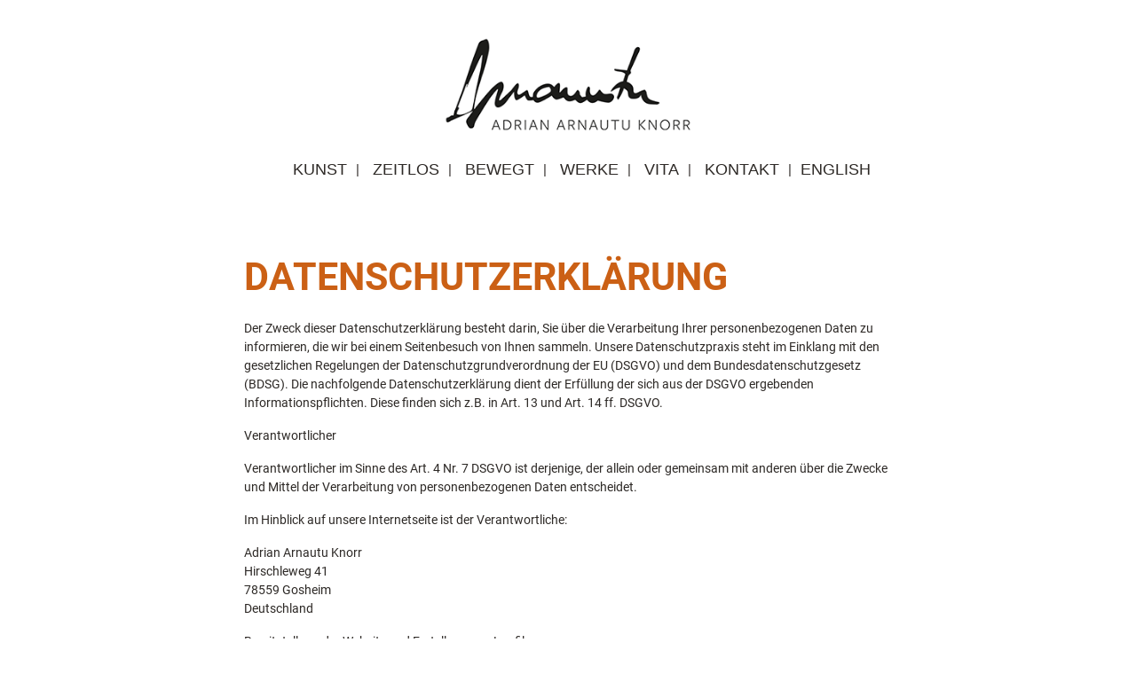

--- FILE ---
content_type: text/html; charset=utf-8
request_url: https://www.arnautu-knorr.de/datenschutz
body_size: 8022
content:
<!DOCTYPE html>
<html lang="de">
<head>

<meta charset="utf-8">
<!-- 
	{$config.headerComment}

	This website is powered by TYPO3 - inspiring people to share!
	TYPO3 is a free open source Content Management Framework initially created by Kasper Skaarhoj and licensed under GNU/GPL.
	TYPO3 is copyright 1998-2026 of Kasper Skaarhoj. Extensions are copyright of their respective owners.
	Information and contribution at https://typo3.org/
-->



<title>Datenschutz</title>
<meta http-equiv="x-ua-compatible" content="IE=edge,chrome=1">
<meta name="generator" content="TYPO3 CMS">
<meta name="viewport" content="width=device-width, initial-scale=1">
<meta name="robots" content="index, follow">
<meta property="og:title" content="Datenschutz">
<meta name="twitter:card" content="summary">

<link rel="stylesheet" href="/typo3conf/ext/kmssitepackage/Resources/Public/Css/index.min.css?1662724004" media="all">
<link rel="stylesheet" href="/typo3temp/assets/css/7015c8c4ac5ff815b57530b221005fc6.css?1686567975" media="all">






<link rel="alternate" hreflang="de-DE" href="/datenschutz"/>
<link rel="alternate" hreflang="en-US" href="/en/privacy-policy"/>
<link rel="alternate" hreflang="x-default" href="/datenschutz"/>
</head>
<body id="page-5" class="be-layout-Simple">

<a name="top" id="top"></a><div id="inaktiv"></div><div id="imgPopup"><div class="inh"></div></div><div class="bodyWrapper"><header class="mainMenuWrapper"><nav class="mainMenu" role="navigation"><a class="hamburger js-toggle-mnu"></a><div class="container"><div class="row"><div class="col-12 text-center"><a id="logo" href="/"><picture class="" data-ga-category="" data-ga-action="" data-ga-label="" data-sys-id=""><!--[if IE 9]><video style="display: none;"><![endif]--><source media="(min-width: 20px)" srcset="/typo3conf/ext/kmssitepackage/Resources/Public/images/logo_arnautu_1.gif, /typo3conf/ext/kmssitepackage/Resources/Public/images/logo_arnautu_2.gif 2x, /typo3conf/ext/kmssitepackage/Resources/Public/images/logo_arnautu_3.gif 3x"><!--[if IE 9]></video><![endif]--><img class="" src="/typo3conf/ext/kmssitepackage/Resources/Public/images/logo_arnautu_1.gif" srcset="/typo3conf/ext/kmssitepackage/Resources/Public/images/logo_arnautu_1.gif" alt="Adrian Arnautu Knorr"/></picture></a></div></div><div class="row"><div class="col-12"><ul class="mnuWrapper"><li><a href="/#c30">
					Kunst
</a></li><li><a href="/#c31">
					Zeitlos
</a></li><li><a href="/#c31">
					Bewegt
</a></li><li><a href="/#c32">
					Werke
</a></li><li><a href="/#c36">
					Vita
</a></li><li><a href="/kontakt">
					Kontakt
</a></li><li><a href="/en">English</a></li></ul></div></div></div></nav></header><div class="contentWrapper"><section class="textblock main_10" id="c48"><div class="sectionWrapper "><div class="container"><div class="row justify-content-center"><div class="col-12 col-sm-10 col-lg-8"><h2 class="headline">
		
				Datenschutzerklärung
			
	</h2></div></div><div class="row justify-content-center rowClassChilds"><div class="entry-1 col-12 col-sm-10 col-lg-8 text-left"><div class="txt"><p>Der Zweck dieser Datenschutzerklärung besteht darin, Sie über die Verarbeitung Ihrer personenbezogenen Daten zu informieren, die wir bei einem Seitenbesuch von Ihnen sammeln. Unsere Datenschutzpraxis steht im Einklang mit den gesetzlichen Regelungen der Datenschutzgrundverordnung der EU (DSGVO) und dem Bundesdatenschutzgesetz (BDSG). Die nachfolgende Datenschutzerklärung dient der Erfüllung der sich aus der DSGVO ergebenden Informationspflichten. Diese finden sich z.B. in Art. 13 und Art. 14 ff. DSGVO.</p><p>Verantwortlicher</p><p>Verantwortlicher im Sinne des Art. 4 Nr. 7 DSGVO ist derjenige, der allein oder gemeinsam mit anderen über die Zwecke und Mittel der Verarbeitung von personenbezogenen Daten entscheidet.</p><p>Im Hinblick auf unsere Internetseite ist der Verantwortliche:</p><p>Adrian Arnautu Knorr<br> Hirschleweg 41<br> 78559 Gosheim<br> Deutschland</p><p>Bereitstellung der Website und Erstellung von Logfiles</p><p>Bei jedem Aufruf unserer Internetseite erfasst unser System automatisiert Daten und Informationen des jeweils abrufenden Gerätes (z.B. Computer, Mobiltelefon, Tablet, etc.).</p><p>Welche personenbezogenen Daten werden erhoben und in welchem Umfang werden diese verarbeitet?</p><p>(1) Informationen über den Browsertyp und die verwendete Version;<br> (2) Das Betriebssystem des Abrufgerätes;<br> (3) Hostname des zugreifenden Rechners;<br> (4) Die IP-Adresse des Abrufgerätes;<br> (5) Datum und Uhrzeit des Zugriffs;<br> (6) Websites und Ressourcen (Bilder, Dateien, weitere Seiteninhalte), die auf unserer Internetseite aufgerufen wurden;<br> (7) Websites, von denen das System des Nutzers auf unsere Internetseite gelangte (Referrer-Tracking);<br> (8) Meldung, ob der Abruf erfolgreich war;<br> (9) Übertragene Datenmenge</p><p>Diese Daten werden in den Logfiles unseres Systems gespeichert. Eine Speicherung dieser Daten zusammen mit personenbezogenen Daten eines konkreten Nutzers findet nicht statt, so dass eine Identifizierung einzelner Seitenbesucher nicht erfolgt.</p><p>Rechtsgrundlage für die Verarbeitung personenbezogener Daten</p><p>Art. 6 Abs. 1 lit. f DSGVO (berechtigtes Interesse). Unser berechtigtes Interesse besteht darin, die Erreichung des nachfolgend geschilderten Zwecks zu gewährleisten.</p><p>Zweck der Datenverarbeitung</p><p>Die vorübergehende (automatisierte) Speicherung der Daten ist für den Ablauf eines Websitebesuchs erforderlich, um eine Auslieferung der Website zu ermöglichen. Die Speicherung und Verarbeitung der personenbezogenen Daten erfolgt zudem zur Erhaltung der Kompatibilität unserer Internetseite für möglichst alle Besucher und zur Missbrauchsbekämpfung und Störungsbeseitigung. Hierfür ist es notwendig, die technischen Daten des abrufenden Rechners zu loggen, um so frühestmöglich auf Darstellungsfehler, Angriffe auf unsere IT-Systeme und/oder Fehler der Funktionalität unserer Internetseite reagieren zu können. Zudem dienen uns die Daten zur Optimierung der Website und zur generellen Sicherstellung der Sicherheit unserer informationstechnischen Systeme.</p><p>Dauer der Speicherung</p><p>Die Löschung der vorgenannten technischen Daten erfolgt, sobald sie nicht mehr benötigt werden, um die Kompatibilität der Internetseite für alle Besucher zu gewährleisten, spätestens aber 3 Monate nach Abruf unserer Internetseite.</p><p>Widerspruchs- und Löschungsmöglichkeit</p><p>Sie können der Verarbeitung jederzeit gem. Art. 21 DSGVO widersprechen und eine Löschung von Daten gem. Art. 17 DSGVO verlangen. Welche Rechte Ihnen zustehen und wie Sie diese geltend machen, finden Sie im unteren Bereich dieser Datenschutzerklärung.</p><p>Besondere Funktionen der Internetseite</p><p>Unsere Seite bietet Ihnen verschiedene Funktionen, bei deren Nutzung von uns personenbezogene Daten erhoben, verarbeitet und gespeichert werden. Nachfolgend erklären wir, was mit diesen Daten geschieht:</p><p>Kontaktformular(e)</p><p>&nbsp;&nbsp;&nbsp; Welche personenbezogenen Daten werden erhoben und in welchem Umfang werden diese verarbeitet?</p><p>&nbsp;&nbsp;&nbsp; Die von Ihnen in unsere Kontaktformulare eingegebenen Daten, die Sie in die Eingabemaske des Kontaktformulares eingetragen haben.</p><p>&nbsp;&nbsp;&nbsp; Rechtsgrundlage für die Verarbeitung personenbezogener Daten</p><p>&nbsp;&nbsp;&nbsp; Art. 6 Abs. 1 lit. a DSGVO (Einwilligung durch eindeutige bestätigende Handlung bzw. Verhaltensweise)</p><p>&nbsp;&nbsp;&nbsp; Zweck der Datenverarbeitung</p><p>&nbsp;&nbsp;&nbsp; Die über unser Kontaktformular bzw. über unsere Kontaktformulare aufgenommenen Daten werden wir nur für die Bearbeitung der konkreten Kontaktanfrage verwenden, die durch das Kontaktformular eingeht. Bitte beachten Sie, dass wir zur Erfüllung ihrer Kontaktanfrage Ihnen unter Umständen auch E-Mails an die angegebene Adresse senden können. Dies hat den Zweck, dass Sie von uns eine Bestätigung erhalten können, dass Ihre Anfrage an uns korrekt weitergeleitet wurde. Der Versand dieser Bestätigungs-E-Mail ist jedoch für uns nicht verpflichtend und dient nur Ihrer Information.</p><p>&nbsp;&nbsp;&nbsp; Dauer der Speicherung</p><p>&nbsp;&nbsp;&nbsp; Nach Bearbeitung Ihrer Anfrage werden die erhobenen Daten unverzüglich gelöscht, soweit keine gesetzlichen Aufbewahrungsfristen bestehen.</p><p>&nbsp;&nbsp;&nbsp; Widerrufs- und Löschungsmöglichkeit</p><p>&nbsp;&nbsp;&nbsp; Die Widerrufs- und Löschungsmöglichkeiten richten sich nach den nachfolgend in dieser Datenschutzerklärung geschilderten generellen Regelungen zum datenschutzrechtlichen Widerrufsrecht und Löschungsrecht.</p><p>&nbsp;&nbsp;&nbsp; Erforderlichkeit der Angabe personenbezogener Daten</p><p>&nbsp;&nbsp;&nbsp; Die Nutzung der Kontaktformulare erfolgt auf freiwilliger Basis und ist weder vertraglich noch gesetzlich vorgeschrieben. Sie sind nicht verpflichtet mit uns über das Kontaktformular Kontakt aufzunehmen, sondern können auch die weiteren, auf unserer Seite angegebenen Kontaktmöglichkeiten, nutzen. Sofern Sie unser Kontaktformular nutzen möchten, müssen Sie die als Pflichtangaben gekennzeichneten Felder ausfüllen. Sofern Sie die notwendigen Angaben des Kontaktformulares nicht ausfüllen, können Sie entweder die Anfrage nicht absenden oder wir können Ihre Anfrage leider nicht bearbeiten.</p><p>Informationen zur Verwendung von Cookies</p><p>Umfang der Verarbeitung personenbezogener Daten</p><p>Auf verschiedenen Seiten integrieren und verwenden wir Cookies, um bestimmte Funktionen unserer Website zu ermöglichen und externe Webservices zu integrieren. Bei den sogenannten "Cookies" handelt es sich um kleine Textdateien, die Ihr Browser auf Ihrem Zugangsgerät speichern kann. Diese Textdateien enthalten eine charakteristische Zeichenkette, die den Browser eindeutig identifiziert, wenn Sie zu unserer Website zurückkehren. Der Prozess des Speicherns einer Cookie-Datei wird auch als "Setzen eines Cookies" bezeichnet. Cookies können hierbei sowohl von der Website selbst als auch von externen Webservices gesetzt werden.</p><p>Rechtsgrundlage für die Verarbeitung personenbezogener Daten</p><p>Art. 6 Abs. 1 lit. f DSGVO (berechtigtes Interesse) bzw. Art. 6 Abs. 1 lit. a bzw. Art. 9 Abs. 2 lit. a DSGVO (Einwilligung).</p><p>Welche Rechtsgrundlage einschlägig ist, ergibt sich aus der später in diesem Punkt aufgeführten Cookie-Tabelle.</p><p>Generell gilt, dass bei Cookies die aufgrund eines berechtigten Interesses erhoben werden unser berechtigtes Interesse darin besteht, die Funktionalität unserer Website und der darauf eingebundenen Dienste zu gewährleisten (technisch notwendige Cookies). Zudem kann es sein, dass die Cookies ihre Benutzerfreundlichkeit erhöhen und eine individuellere Ansprache ermöglichen. Hier haben wir eine Abwägung zwischen Ihren Interessen und unseren Interessen vorgenommen.</p><p>Mit Hilfe der Cookie-Technologie können wir einzelne Website-Besucher nur dann identifizieren, analysieren und verfolgen, wenn der Website-Besucher in die Nutzung des Cookies gem. Art. 6 Abs. 1 lit. a DSGVO eingewilligt hat.</p><p>Zweck der Datenverarbeitung</p><p>Die Cookies werden von unserer Website bzw. den externen Webservices gesetzt, um die volle Funktionalität unserer Website zu erhalten, die Benutzerfreundlichkeit zu verbessern oder um den mit Ihrer Einwilligung angegebenen Zweck zu verfolgen. Die Cookie-Technologie ermöglicht es uns auch, einzelne Besucher anhand von Pseudonymen, z.B. einer individuellen oder zufälligen IDs, zu erkennen, so dass wir mehr individuelle Dienstleistungen anbieten können. Details sind in der folgenden Tabelle aufgeführt.</p><p>Dauer der Speicherung</p><p>Die nachfolgend aufgelisteten Cookies werden in Ihrem Browser gespeichert, bis sie gelöscht werden oder, im Falle eines Session-Cookies, bis die Sitzung abgelaufen ist.<br> &nbsp;</p><p>Widerspruchsmöglichkeit, Widerruf der Einwilligung und Löschung</p><p>Sie können Ihren Browser nach Ihren Wünschen so einstellen, dass das Setzen von Cookies generell verhindert wird. Sie können dann von Fall zu Fall über die Annahme von Cookies entscheiden oder Cookies grundsätzlich akzeptieren. Cookies können für verschiedene Zwecke verwendet werden, z.B. um zu erkennen, dass Ihr Zugangsgerät bereits mit unserer Website verbunden ist (permanente Cookies) oder um zuletzt angesehene Angebote zu speichern (Session-Cookies). Wenn Sie uns ausdrücklich die Erlaubnis erteilt haben, Ihre personenbezogenen Daten zu verarbeiten können Sie diese Einwilligung jederzeit widerrufen. Bitte beachten Sie, dass die Rechtmäßigkeit der auf der Grundlage der Einwilligung bis zum Widerruf vorgenommenen Verarbeitung davon nicht berührt wird.</p><p>Datensicherheit und Datenschutz, Kommunikation per E-Mail</p><p>Ihre personenbezogenen Daten werden durch technische und organisatorische Maßnahmen so bei der Erhebung, Speicherung und Verarbeitung geschützt, dass sie für Dritte nicht zugänglich sind. Bei einer unverschlüsselten Kommunikation per E-Mail kann die vollständige Datensicherheit auf dem Übertragungsweg zu unseren IT-Systemen von uns nicht gewährleistet werden, sodass wir bei Informationen mit hohem Geheimhaltungsbedürfnis eine verschlüsselte Kommunikation oder den Postweg empfehlen.</p><p>Auskunftsanspruch und Berichtigungswünsche – Löschung &amp; Einschränkung von Daten - Widerruf von Einwilligungen – Widerspruchsrecht</p><p>Auskunftsanspruch</p><p>Sie haben das Recht, eine Bestätigung darüber zu verlangen, ob wir personenbezogene Daten von Ihnen verarbeiten. Sofern dies der Fall ist, haben Sie ein Recht auf Auskunft über die in Art. 15 Abs. 1 DSGVO benannten Informationen, soweit nicht die Rechte und Freiheiten anderer Personen beeinträchtigt werden (vgl. Art. 15 Abs. 4 DSGVO). Gerne stellen wir Ihnen auch eine Kopie der Daten zur Verfügung.</p><p>Berichtigungsanspruch</p><p>Sie haben gem. Art. 16 DSGVO das Recht, bei uns ggf. falsch hinterlegte personenbezogene Daten (wie z.B. Adresse, Name, etc.) jederzeit korrigieren zu lassen. Auch können Sie jederzeit eine Vervollständigung der bei uns gespeicherten Daten verlangen. Eine entsprechende Anpassung erfolgt unverzüglich.</p><p>Recht auf Löschung</p><p>Sie haben gem. Art. 17 Abs. Abs. 1 DSGVO das Recht darauf, dass wir die über Sie erhobenen personenbezogenen Daten löschen, wenn</p><p>&nbsp;&nbsp;&nbsp; die Daten entweder nicht mehr benötigt werden;<br> &nbsp;&nbsp;&nbsp; aufgrund des Widerrufs Ihrer Einwilligung die Rechtsgrundlage der Verarbeitung ersatzlos entfallen ist;<br> &nbsp;&nbsp;&nbsp; Sie Widerspruch gegen die Verarbeitung eingelegt haben und keine berechtigten Gründe für die Verarbeitung vorliegen;<br> &nbsp;&nbsp;&nbsp; Ihre Daten unrechtmäßig verarbeitet werden;<br> &nbsp;&nbsp;&nbsp; eine rechtliche Verpflichtung dies erfordert oder eine Erhebung gem. Art. 8 Abs. 1 DSGVO stattgefunden hat.</p><p>Das Recht besteht gem. Art. 17 Abs. 3 DSGVO dann nicht, wenn</p><p>&nbsp;&nbsp;&nbsp; die Verarbeitung zur Ausübung des Rechtes auf freie Meinungsäußerung und Information erforderlich ist;<br> &nbsp;&nbsp;&nbsp; Ihre Daten auf Grundlage einer rechtlichen Verpflichtung erhoben worden sind;<br> &nbsp;&nbsp;&nbsp; die Verarbeitung aus Gründen des öffentlichen Interesses erforderlich ist;<br> &nbsp;&nbsp;&nbsp; die Daten zur Geltendmachung, Ausübung oder Verteidigung von Rechtsansprüchen erforderlich sind.</p><p>Recht auf Einschränkung der Verarbeitung</p><p>Gem. Art. 18 Abs. 1 DSGVO haben Sie in einzelnen Fällen das Recht, die Einschränkung der Verarbeitung Ihrer personenbezogenen Daten zu verlangen.</p><p>Dies ist dann der Fall, wenn</p><p>&nbsp;&nbsp;&nbsp; die Richtigkeit der personenbezogenen Daten von Ihnen bestritten wird;<br> &nbsp;&nbsp;&nbsp; die Verarbeitung unrechtmäßig ist und Sie einer Löschung nicht zustimmen;<br> &nbsp;&nbsp;&nbsp; die Daten nicht länger für den Verarbeitungszweck benötigt werden, aber die erhobenen Daten der Geltendmachung, Ausübung oder Verteidigung von Rechtsansprüchen dienen;<br> &nbsp;&nbsp;&nbsp; ein Widerspruch gegen die Verarbeitung gem. Art. 21 Abs. 1 DSGVO eingelegt worden ist und noch unklar ist, welche Interessen überwiegen.</p><p>Recht auf Widerruf</p><p>Sofern Sie uns eine ausdrückliche Einwilligung in die Verarbeitung Ihrer personenbezogenen Daten erteilt haben (Art. 6 Abs. 1 lit. a DSGVO bzw. Art. 9 Abs. 2 lit. a DSGVO) können Sie diese jederzeit widerrufen. Bitte beachten Sie, dass die Rechtmäßigkeit der aufgrund der Einwilligung bis zum Widerruf erfolgten Verarbeitung hierdurch nicht berührt wird.</p><p>Recht auf Widerspruch</p><p>Sie haben gem. Art. 21 DSGVO das Recht, jederzeit gegen die Verarbeitung Sie betreffender personenbezogener Daten, die aufgrund von Art. 6 Abs. 1 lit. f (im Rahmen eines berechtigten Interesses) erhoben worden sind, Widerspruch einzulegen. Das Recht steht Ihnen nur zu, wenn gegen die Speicherung und Verarbeitung besondere Umstände sprechen.</p><p>Wie nehmen Sie Ihre Rechte wahr?</p><p>Ihre Rechte können Sie jederzeit wahrnehmen, indem Sie sich an die unten stehenden Kontaktdaten wenden:</p><p>Adrian Arnautu Knorr<br> Hirschleweg 41<br> 78559 Gosheim<br> Deutschland</p><p>Recht auf Datenübertragbarkeit</p><p>Sie haben gem. Art. 20 DSGVO einen Anspruch auf Übermittlung der Sie betreffenden personenbezogenen Daten. Die Daten werden von uns in einem strukturierten, gängigen und maschinenlesbaren Format zur Verfügung gestellt. Die Daten können hierbei wahlweise an Sie selbst oder an einen von Ihnen benannten Verantwortlichen übersendet werden.</p><p>Wir stellen Ihnen auf Anfrage gem. Art. 20 Abs. 1 DSGVO folgende Daten bereit:</p><p>&nbsp;&nbsp;&nbsp; Daten, die aufgrund einer ausdrücklichen Einwilligung gem. Art. 6 Abs. 1 lit. a DSGVO oder Art. 9 Abs. 2 lit. a DSGVO erhoben wurden;<br> &nbsp;&nbsp;&nbsp; Daten, die wir gemäß gem. Art. 6 Abs. 1 lit. b DSGVO im Rahmen bestehender Verträge von Ihnen erhalten haben;<br> &nbsp;&nbsp;&nbsp; Daten, die im Rahmen eines automatisierten Verfahrens verarbeitet worden sind.</p><p>Die Übertragung der personenbezogenen Daten direkt an einen von Ihnen gewünschten Verantwortlichen werden wir vornehmen, soweit dies technisch machbar ist. Bitte beachten Sie, dass wir Daten, die in die Freiheiten und Rechte anderer Personen eingreifen gem. Art. 20 Abs. 4 DSGVO nicht übertragen dürfen.</p><p>Beschwerderecht bei der Aufsichtsbehörde gem. Art. 77 Abs. 1 DSGVO</p><p>Sofern Sie den Verdacht haben, dass auf unserer Seite Ihre Daten rechtswidrig verarbeitet werden, können Sie selbstverständlich jederzeit eine gerichtliche Klärung der Problematik herbeiführen. Zudem steht Ihnen jede andere rechtliche Möglichkeit offen. Unabhängig davon steht Ihnen gem. Art. 77 Abs. 1 DSGVO die Möglichkeit zur Verfügung, sich an eine Aufsichtsbehörde zu wenden. Das Beschwerderecht gem. Art. 77 DSGVO steht Ihnen in dem EU-Mitgliedstaat Ihres Aufenthaltsortes, Ihres Arbeitsplatzes und/oder des Ortes des vermeintlichen Verstoßes zu, d.h. Sie können die Aufsichtsbehörde, an die Sie sich wenden, aus den oben genannten Orten wählen. Die Aufsichtsbehörde, bei der die Beschwerde eingereicht wurde, unterrichtet Sie dann über den Stand und die Ergebnisse Ihrer Eingabe, einschließlich der Möglichkeit eines gerichtlichen Rechtsbehelfs gem. Art. 78 DSGVO.</p><p>Erstellt durch:</p><p>© DURY LEGAL Rechtsanwälte – www.dury.de</p><p>© Website-Check GmbH – www.website-check.de</p></div></div></div></div></div></section><footer><div class="container"><div class="row align-items-end"><div class="col-12 col-sm"><nav role="navigation"><ul><li><a href="/kontakt">
					Kontakt
</a></li><li><a href="/impressum">
					Impressum
</a></li><li><a href="/datenschutz">
					Datenschutz
</a></li></ul></nav></div><div class="col social text-right">
				
get social


			</div><div class="col-auto social pr-0 pl-0"><a href="https://www.instagram.com/adrianarnautuknorr/" target="_blank" rel="noreferrer"><i class="mdi mdi-instagram"></i></a></div><div class="col-auto social pr-0 pl-0"><a href="https://www.facebook.com/adrianarnautu.knorr" target="_blank" rel="noreferrer"><i class="mdi mdi-facebook"></i></a></div></div><div class="row"><div class="col adresse"><p>ADRIAN ARNAUTU KNORR • Hirschleweg 41 • 78559 Gosheim • <a href="mailto:kontakt@arnautu-knorr.de">kontakt@arnautu-knorr.de</a></p></div></div></div></footer></div></div><a href="/kontakt" class="btKontakt"><img class="" src="/typo3conf/ext/kmssitepackage/Resources/Public/images/bt_kontakt.png" alt="Kontakt"/></a><a id="topButton" class="toTop" href="javascript:;"><img class="" src="/typo3conf/ext/kmssitepackage/Resources/Public/images/bt_top.png" alt="nach Oben"/></i></a>
<script src="/typo3conf/ext/kmssitepackage/Resources/Public/JavaScript/vue.2.6.10.js?1572512797"></script>
<script src="/typo3conf/ext/kmssitepackage/Resources/Public/JavaScript/lozad.vue.min.js?1572517303"></script>
<script src="/typo3conf/ext/kmssitepackage/Resources/Public/JavaScript/index.min.js?1647507402"></script>
<script src="/typo3conf/ext/kmssitepackage/Resources/Public/JavaScript/scrollParalax.js?1578580737"></script>
<script src="/typo3conf/ext/kmssitepackage/Resources/Public/JavaScript/initlazyload.js?1598879117"></script>



</body>
</html>

--- FILE ---
content_type: application/javascript; charset=utf-8
request_url: https://www.arnautu-knorr.de/typo3conf/ext/kmssitepackage/Resources/Public/JavaScript/index.min.js?1647507402
body_size: 85396
content:
function backgroundData(){$(".background-data").each(function(){var e=$(this),t=e.attr("background-data"),n,r=$(window).width();if($.trim(t)!==""&&!e.hasClass("noRender")&&!e.hasClass("background-lazy")){var i=t.split(";"),s=new Array;for(var o in i){var u=i[o];if($.trim(u)!==""){var a=u.split(":"),f=parseInt(a[0]),l=a[1],c=l.split(",");s[o]=[f,c]}}e.removeClass("background-data").addClass("background-data-mod");function h(){n&&(clearInterval(n),n=null);var t=$(window).width(),r="";for(var i in s){var o=s[i][0],u=s[i][1];if(t>=o){r=$.trim(u[0]),window.devicePixelRatio>=3.2&&typeof u[3]!="undefined"?r=$.trim(u[3]):window.devicePixelRatio>=2.2&&typeof u[2]!="undefined"?r=$.trim(u[2]):window.devicePixelRatio>=1.2&&typeof u[1]!="undefined"&&(r=$.trim(u[1]));break}}var a=r.split(" ");r=$.trim(a[0]);var f="background-image: url("+r+");";e.attr("style",f)}h(),$(window).on("resize",function(){n&&(clearInterval(n),n=null),n=setInterval(function(){r!=$(window).width()&&(r=$(window).width(),h())},250)})}})}function hover_img(){$(".hover-img").each(function(){function v(){var e=$(window).width(),n="";for(var r in i){var s=i[r][0],u=i[r][1];if(e>=s){n=$.trim(u[0]),window.devicePixelRatio>=3.2&&typeof u[3]!="undefined"?n=$.trim(u[3]):window.devicePixelRatio>=2.2&&typeof u[2]!="undefined"?n=$.trim(u[2]):window.devicePixelRatio>=1.2&&typeof u[1]!="undefined"&&(n=$.trim(u[1])),o=s;break}}var a=n.split(" ");n=$.trim(a[0]),t=n}var e=$(this),t=e.attr("data-hoverimg"),n=e.find("img").first(),r=n.attr("src");typeof r=="undefined"&&(r=n.attr("data-src"));var i=[],s=null,o=0;if($.trim(t)!=="")e.on("mouseenter touchstart touchenter",function(){n.attr("src",t)}),e.on("mouseleave touchleave touchend",function(){n.attr("src",r)});else{var u=e.attr("data-hoverimg-resp");if($.trim(u)!==""){var a=u.split(";");for(var f in a){var l=a[f];if($.trim(l)!==""){var c=l.split(":"),h=parseInt(c[0]),p=c[1],d=p.split(",");i[f]=[h,d]}}e.removeClass("hover-img").addClass("hover-img-mod"),v(),e.on("mouseenter touchstart touchenter",function(){var n="srcsetM"+o+"p";r=e.find("."+n).attr("srcset"),e.find("."+n).attr("srcset",t)}),e.on("mouseleave touchleave touchend",function(){var t="srcsetM"+o+"p";e.find("."+t).attr("srcset",r)}),$(window).on("resize",function(){s&&(clearInterval(s),s=null),s=setInterval(function(){v()},250)})}}})}function stopResizeInterval(){interValResize&&(clearInterval(interValResize),interValResize=null);for(var e in arrFunctResize)arrFunctResize[e]();AOS.refresh()}function stopScrollInterval(){interValScroll&&(clearInterval(interValScroll),interValScroll=null),AOS.refresh()}function is_touch_device(){try{return document.createEvent("TouchEvent"),!0}catch(e){return!1}}function init_2004(){$(".main_2004").each(function(){var e=$(this),e=$(this);e.find(".vdoPlayer").each(function(){var e=$(this),t=e.attr("data-vdo");$.trim(t)!==""&&e.on("click",function(){overlayVideoHtml(t)})}),e.find(".youtubePlayer").each(function(){var e=$(this),t=e.attr("data-vdo");$.trim(t)!==""&&e.on("click",function(){overlayYoutube(t)})}),e.find(".vimeoPlayer").each(function(){var e=$(this),t=e.attr("data-vdo");$.trim(t)!==""&&e.on("click",function(){overlayVimeo(t)})})})}function init_2009(){$(".main_2009").each(function(){var e=$(this),t=e.find(".slickWrapper").first(),n=e.find(".slickContainer .movePrev"),r=e.find(".slickContainer .moveNext");t.owlCarousel({center:!0,loop:!0,margin:10,nav:!1,items:1,smartSpeed:550,responsive:{768:{items:3}}}),n.on("click",function(){t.trigger("prev.owl.carousel")}),r.on("click",function(){t.trigger("next.owl.carousel")})})}function init_2011(){$(".main_2011").each(function(){var e=$(this),t=e.find(".entryWrapper"),n=t.children(".entry");[].sort.call(n,function(e,t){return+$(t).attr("data-date")- +$(e).attr("data-date")}),n.each(function(){t.append($(this))})})}function init_2012(){$(".main_2012").each(function(){function o(e){setPopup(s,e)}var e=$(this),t=e.find(".slider-1").first(),n=e.find(".movePrev"),r=e.find(".moveNext"),i=e.find(".imgZoom");t.owlCarousel({center:!1,loop:!0,margin:10,nav:!1,items:1,smartSpeed:550}),n.on("click",function(){t.trigger("prev.owl.carousel")}),r.on("click",function(){t.trigger("next.owl.carousel")}),i.each(function(e){var t=$(this);t.on("click",function(){o(e)})});var s=$('<span class="wrapper owl-carousel"></span>');e.find(".zoomdata").each(function(e){var t=$(this),n=!0,r=t.parents(".owl-item");r.length&&(n=!1,r.hasClass("cloned")||(n=!0));if(n==1){var i=t.clone();i.removeClass("noRender"),i.appendTo(s)}})})}function init_3(){$(".main_3").each(function(){var e=$(this);e.find(".vdoPlayer").each(function(){var e=$(this),t=e.attr("data-vdo");$.trim(t)!==""&&e.on("click",function(){overlayVideoHtml(t)})}),e.find(".youtubePlayer").each(function(){var e=$(this),t=e.attr("data-vdo");$.trim(t)!==""&&e.on("click",function(){overlayYoutube(t)})}),e.find(".vimeoPlayer").each(function(){var e=$(this),t=e.attr("data-vdo");$.trim(t)!==""&&e.on("click",function(){overlayVimeo(t)})})})}function main_7(e){e.find(".counter-number").each(function(){var e=$(this),t=e.text(),n=parseInt(e.text()),r=!0;$.trim(t)===$.trim(n.toString())&&(r=!1,e.text("0")),r==0&&(e.countTo({from:0,to:n,speed:2e3,refreshInterval:5,decimals:0,formatter:function(e,t){return e=e.toFixed(t.decimals),e=e.replace(/\B(?=(\d{3})+(?!\d))/g,"."),e}}),r=!0)})}function init_menu(){$(".js-toggle-mnu").on("click",function(){$(".js-toggle-mnu").hasClass("open")?($(".js-toggle-mnu").removeClass("open"),$(".mnuWrapper").removeClass("aktiv")):($(".js-toggle-mnu").addClass("open"),$(".mnuWrapper").addClass("aktiv"))})}function initOverlay(e,t){var n=$('<div class="overlayInh"></div>').prependTo($("body")),r=$('<div class="overlayHg"></div>').prependTo($("body")),i=$('<a class="overlayClose" href="javascript:;"></a>').appendTo(n),s=$('<div class="overlayContent"></div>').appendTo(n);s.append(e),i.on("click",function(){n.remove(),r.remove()}),$(document).on("keydown",function(e){e.key=="Escape"&&(n.remove(),r.remove())}),t()}function setPopup(e,t){t===void 0&&(t=0),$("#inaktiv").addClass("show");var n=$("#imgPopup"),r=n.find(".inh"),i=$('<a class="close" href="javascript:;"><i class="mdi mdi-close"></i></a>'),s;r.html(""),setTimeout(function(){r.append(e),e.find(".bgImg").removeClass("noRender"),backgroundData(),s=r.find(".owl-carousel");if(s.length){var n=$('<div class="counter"></div>').appendTo(r);i.appendTo(r);var o=s.owlCarousel({navigation:!0,items:1,autoHeight:!1,loop:!0,slideBy:1,nav:!0,animateOut:"fadeOut",animateIn:"fadeIn",smartSpeed:0,fluidSpeed:0,onDragged:u,onInitialized:u}).on("changed.owl.carousel",function(e){u(e)}).on(" resized.owl.carousel",function(e){u(e)});t>0&&s.trigger("to.owl.carousel",t);function u(e){var t=e.item.index-e.relatedTarget._clones.length/2+1,r=e.item.count;t==0&&(s.trigger("to.owl.carousel",[r-1]),t=r),t>r&&(t=1),t<0&&(t=r+t);var i=t+" / "+r;n.text(i),backgroundData()}}},500),n.addClass("show"),i.on("click",function(){s&&s.trigger("destroy.owl.carousel"),r.html(""),$("#inaktiv").removeClass("show"),n.removeClass("show")})}function overlayVideoHtml(e){var t=$('<video poster="[data-uri]"></video>');$('<source src="'+e+'" type="video/mp4">').appendTo(t),initOverlay(t,function(){var e=t.get(0);e.setAttribute("controls","controls"),e.play(),e.onended=function(){$("body .overlayInh").remove(),$("body .overlayHg").remove()}})}function overlayYoutube(e){var t="https://www.youtube.com/embed/"+e;t=t+"?width="+$(window).width(),t+="&autoplay=1";var n='<iframe src="'+t+'" frameborder="0" allow="autoplay; fullscreen" allowfullscreen></iframe>',r=$(n);initOverlay(r,function(){})}function overlayVimeo(e){function r(){var e=n.html,t=$(e);initOverlay(t,function(){})}var t="https://vimeo.com/api/oembed.json?url=https%3A//vimeo.com/"+encodeURI(e);t=t+"&width="+$(window).width(),t+="&autoplay=1";var n={};$.ajax({url:t}).done(function(e){n=e,r()})}(function(e,t){"use strict";typeof module=="object"&&typeof module.exports=="object"?module.exports=e.document?t(e,!0):function(e){if(!e.document)throw new Error("jQuery requires a window with a document");return t(e)}:t(e)})(typeof window!="undefined"?window:this,function(e,t){"use strict";function y(e,t,n){n=n||r;var i,s,o=n.createElement("script");o.text=e;if(t)for(i in g)s=t[i]||t.getAttribute&&t.getAttribute(i),s&&o.setAttribute(i,s);n.head.appendChild(o).parentNode.removeChild(o)}function b(e){return e==null?e+"":typeof e=="object"||typeof e=="function"?f[l.call(e)]||"object":typeof e}function x(e){var t=!!e&&"length"in e&&e.length,n=b(e);return v(e)||m(e)?!1:n==="array"||t===0||typeof t=="number"&&t>0&&t-1 in e}function L(e,t){return e.nodeName&&e.nodeName.toLowerCase()===t.toLowerCase()}function O(e,t,n){return v(t)?E.grep(e,function(e,r){return!!t.call(e,r,e)!==n}):t.nodeType?E.grep(e,function(e){return e===t!==n}):typeof t!="string"?E.grep(e,function(e){return a.call(t,e)>-1!==n}):E.filter(t,e,n)}function B(e,t){while((e=e[t])&&e.nodeType!==1);return e}function F(e){var t={};return E.each(e.match(j)||[],function(e,n){t[n]=!0}),t}function I(e){return e}function q(e){throw e}function R(e,t,n,r){var i;try{e&&v(i=e.promise)?i.call(e).done(t).fail(n):e&&v(i=e.then)?i.call(e,t,n):t.apply(undefined,[e].slice(r))}catch(e){n.apply(undefined,[e])}}function W(){r.removeEventListener("DOMContentLoaded",W),e.removeEventListener("load",W),E.ready()}function J(e,t){return t.toUpperCase()}function K(e){return e.replace(V,"ms-").replace($,J)}function G(){this.expando=E.expando+G.uid++}function nt(e){return e==="true"?!0:e==="false"?!1:e==="null"?null:e===+e+""?+e:et.test(e)?JSON.parse(e):e}function rt(e,t,n){var r;if(n===undefined&&e.nodeType===1){r="data-"+t.replace(tt,"-$&").toLowerCase(),n=e.getAttribute(r);if(typeof n=="string"){try{n=nt(n)}catch(i){}Z.set(e,t,n)}else n=undefined}return n}function ht(e,t,n,r){var i,s,o=20,u=r?function(){return r.cur()}:function(){return E.css(e,t,"")},a=u(),f=n&&n[3]||(E.cssNumber[t]?"":"px"),l=e.nodeType&&(E.cssNumber[t]||f!=="px"&&+a)&&st.exec(E.css(e,t));if(l&&l[3]!==f){a/=2,f=f||l[3],l=+a||1;while(o--)E.style(e,t,l+f),(1-s)*(1-(s=u()/a||.5))<=0&&(o=0),l/=s;l*=2,E.style(e,t,l+f),n=n||[]}return n&&(l=+l||+a||0,i=n[1]?l+(n[1]+1)*n[2]:+n[2],r&&(r.unit=f,r.start=l,r.end=i)),i}function dt(e){var t,n=e.ownerDocument,r=e.nodeName,i=pt[r];return i?i:(t=n.body.appendChild(n.createElement(r)),i=E.css(t,"display"),t.parentNode.removeChild(t),i==="none"&&(i="block"),pt[r]=i,i)}function vt(e,t){var n,r,i=[],s=0,o=e.length;for(;s<o;s++){r=e[s];if(!r.style)continue;n=r.style.display,t?(n==="none"&&(i[s]=Y.get(r,"display")||null,i[s]||(r.style.display="")),r.style.display===""&&lt(r)&&(i[s]=dt(r))):n!=="none"&&(i[s]="none",Y.set(r,"display",n))}for(s=0;s<o;s++)i[s]!=null&&(e[s].style.display=i[s]);return e}function wt(e,t){var n;return typeof e.getElementsByTagName!="undefined"?n=e.getElementsByTagName(t||"*"):typeof e.querySelectorAll!="undefined"?n=e.querySelectorAll(t||"*"):n=[],t===undefined||t&&L(e,t)?E.merge([e],n):n}function Et(e,t){var n=0,r=e.length;for(;n<r;n++)Y.set(e[n],"globalEval",!t||Y.get(t[n],"globalEval"))}function xt(e,t,n,r,i){var s,o,u,a,f,l,c=t.createDocumentFragment(),h=[],p=0,d=e.length;for(;p<d;p++){s=e[p];if(s||s===0)if(b(s)==="object")E.merge(h,s.nodeType?[s]:s);else if(!St.test(s))h.push(t.createTextNode(s));else{o=o||c.appendChild(t.createElement("div")),u=(gt.exec(s)||["",""])[1].toLowerCase(),a=bt[u]||bt._default,o.innerHTML=a[1]+E.htmlPrefilter(s)+a[2],l=a[0];while(l--)o=o.lastChild;E.merge(h,o.childNodes),o=c.firstChild,o.textContent=""}}c.textContent="",p=0;while(s=h[p++]){if(r&&E.inArray(s,r)>-1){i&&i.push(s);continue}f=at(s),o=wt(c.appendChild(s),"script"),f&&Et(o);if(n){l=0;while(s=o[l++])yt.test(s.type||"")&&n.push(s)}}return c}function kt(){return!0}function Lt(){return!1}function At(e,t){return e===Ot()==(t==="focus")}function Ot(){try{return r.activeElement}catch(e){}}function Mt(e,t,n,r,i,s){var o,u;if(typeof t=="object"){typeof n!="string"&&(r=r||n,n=undefined);for(u in t)Mt(e,u,n,r,t[u],s);return e}r==null&&i==null?(i=n,r=n=undefined):i==null&&(typeof n=="string"?(i=r,r=undefined):(i=r,r=n,n=undefined));if(i===!1)i=Lt;else if(!i)return e;return s===1&&(o=i,i=function(e){return E().off(e),o.apply(this,arguments)},i.guid=o.guid||(o.guid=E.guid++)),e.each(function(){E.event.add(this,t,i,r,n)})}function _t(e,t,n){if(!n){Y.get(e,t)===undefined&&E.event.add(e,t,kt);return}Y.set(e,t,!1),E.event.add(e,t,{namespace:!1,handler:function(e){var r,i,o=Y.get(this,t);if(e.isTrigger&1&&this[t])if(!o.length){o=s.call(arguments),Y.set(this,t,o),r=n(this,t),this[t](),i=Y.get(this,t),o!==i||r?Y.set(this,t,!1):i={};if(o!==i)return e.stopImmediatePropagation(),e.preventDefault(),i.value}else(E.event.special[t]||{}).delegateType&&e.stopPropagation();else o.length&&(Y.set(this,t,{value:E.event.trigger(E.extend(o[0],E.Event.prototype),o.slice(1),this)}),e.stopImmediatePropagation())}})}function jt(e,t){return L(e,"table")&&L(t.nodeType!==11?t:t.firstChild,"tr")?E(e).children("tbody")[0]||e:e}function Ft(e){return e.type=(e.getAttribute("type")!==null)+"/"+e.type,e}function It(e){return(e.type||"").slice(0,5)==="true/"?e.type=e.type.slice(5):e.removeAttribute("type"),e}function qt(e,t){var n,r,i,s,o,u,a,f;if(t.nodeType!==1)return;if(Y.hasData(e)){s=Y.access(e),o=Y.set(t,s),f=s.events;if(f){delete o.handle,o.events={};for(i in f)for(n=0,r=f[i].length;n<r;n++)E.event.add(t,i,f[i][n])}}Z.hasData(e)&&(u=Z.access(e),a=E.extend({},u),Z.set(t,a))}function Rt(e,t){var n=t.nodeName.toLowerCase();if(n==="input"&&mt.test(e.type))t.checked=e.checked;else if(n==="input"||n==="textarea")t.defaultValue=e.defaultValue}function Ut(e,t,n,r){t=o.apply([],t);var i,s,u,a,f,l,c=0,h=e.length,p=h-1,m=t[0],g=v(m);if(g||h>1&&typeof m=="string"&&!d.checkClone&&Ht.test(m))return e.each(function(i){var s=e.eq(i);g&&(t[0]=m.call(this,i,s.html())),Ut(s,t,n,r)});if(h){i=xt(t,e[0].ownerDocument,!1,e,r),s=i.firstChild,i.childNodes.length===1&&(i=s);if(s||r){u=E.map(wt(i,"script"),Ft),a=u.length;for(;c<h;c++)f=i,c!==p&&(f=E.clone(f,!0,!0),a&&E.merge(u,wt(f,"script"))),n.call(e[c],f,c);if(a){l=u[u.length-1].ownerDocument,E.map(u,It);for(c=0;c<a;c++)f=u[c],yt.test(f.type||"")&&!Y.access(f,"globalEval")&&E.contains(l,f)&&(f.src&&(f.type||"").toLowerCase()!=="module"?E._evalUrl&&!f.noModule&&E._evalUrl(f.src,{nonce:f.nonce||f.getAttribute("nonce")}):y(f.textContent.replace(Bt,""),f,l))}}}return e}function zt(e,t,n){var r,i=t?E.filter(t,e):e,s=0;for(;(r=i[s])!=null;s++)!n&&r.nodeType===1&&E.cleanData(wt(r)),r.parentNode&&(n&&at(r)&&Et(wt(r,"script")),r.parentNode.removeChild(r));return e}function $t(e,t,n){var r,i,s,o,u=e.style;return n=n||Xt(e),n&&(o=n.getPropertyValue(t)||n[t],o===""&&!at(e)&&(o=E.style(e,t)),!d.pixelBoxStyles()&&Wt.test(o)&&Vt.test(t)&&(r=u.width,i=u.minWidth,s=u.maxWidth,u.minWidth=u.maxWidth=u.width=o,o=n.width,u.width=r,u.minWidth=i,u.maxWidth=s)),o!==undefined?o+"":o}function Jt(e,t){return{get:function(){if(e()){delete this.get;return}return(this.get=t).apply(this,arguments)}}}function Yt(e){var t=e[0].toUpperCase()+e.slice(1),n=Kt.length;while(n--){e=Kt[n]+t;if(e in Qt)return e}}function Zt(e){var t=E.cssProps[e]||Gt[e];return t?t:e in Qt?e:Gt[e]=Yt(e)||e}function sn(e,t,n){var r=st.exec(t);return r?Math.max(0,r[2]-(n||0))+(r[3]||"px"):t}function on(e,t,n,r,i,s){var o=t==="width"?1:0,u=0,a=0;if(n===(r?"border":"content"))return 0;for(;o<4;o+=2)n==="margin"&&(a+=E.css(e,n+ot[o],!0,i)),r?(n==="content"&&(a-=E.css(e,"padding"+ot[o],!0,i)),n!=="margin"&&(a-=E.css(e,"border"+ot[o]+"Width",!0,i))):(a+=E.css(e,"padding"+ot[o],!0,i),n!=="padding"?a+=E.css(e,"border"+ot[o]+"Width",!0,i):u+=E.css(e,"border"+ot[o]+"Width",!0,i));return!r&&s>=0&&(a+=Math.max(0,Math.ceil(e["offset"+t[0].toUpperCase()+t.slice(1)]-s-a-u-.5))||0),a}function un(e,t,n){var r=Xt(e),i=!d.boxSizingReliable()||n,s=i&&E.css(e,"boxSizing",!1,r)==="border-box",o=s,u=$t(e,t,r),a="offset"+t[0].toUpperCase()+t.slice(1);if(Wt.test(u)){if(!n)return u;u="auto"}return(!d.boxSizingReliable()&&s||u==="auto"||!parseFloat(u)&&E.css(e,"display",!1,r)==="inline")&&e.getClientRects().length&&(s=E.css(e,"boxSizing",!1,r)==="border-box",o=a in e,o&&(u=e[a])),u=parseFloat(u)||0,u+on(e,t,n||(s?"border":"content"),o,r,u)+"px"}function an(e,t,n,r,i){return new an.prototype.init(e,t,n,r,i)}function pn(){ln&&(r.hidden===!1&&e.requestAnimationFrame?e.requestAnimationFrame(pn):e.setTimeout(pn,E.fx.interval),E.fx.tick())}function dn(){return e.setTimeout(function(){fn=undefined}),fn=Date.now()}function vn(e,t){var n,r=0,i={height:e};t=t?1:0;for(;r<4;r+=2-t)n=ot[r],i["margin"+n]=i["padding"+n]=e;return t&&(i.opacity=i.width=e),i}function mn(e,t,n){var r,i=(bn.tweeners[t]||[]).concat(bn.tweeners["*"]),s=0,o=i.length;for(;s<o;s++)if(r=i[s].call(n,t,e))return r}function gn(e,t,n){var r,i,s,o,u,a,f,l,c="width"in t||"height"in t,h=this,p={},d=e.style,v=e.nodeType&&lt(e),m=Y.get(e,"fxshow");n.queue||(o=E._queueHooks(e,"fx"),o.unqueued==null&&(o.unqueued=0,u=o.empty.fire,o.empty.fire=function(){o.unqueued||u()}),o.unqueued++,h.always(function(){h.always(function(){o.unqueued--,E.queue(e,"fx").length||o.empty.fire()})}));for(r in t){i=t[r];if(cn.test(i)){delete t[r],s=s||i==="toggle";if(i===(v?"hide":"show")){if(i!=="show"||!m||m[r]===undefined)continue;v=!0}p[r]=m&&m[r]||E.style(e,r)}}a=!E.isEmptyObject(t);if(!a&&E.isEmptyObject(p))return;c&&e.nodeType===1&&(n.overflow=[d.overflow,d.overflowX,d.overflowY],f=m&&m.display,f==null&&(f=Y.get(e,"display")),l=E.css(e,"display"),l==="none"&&(f?l=f:(vt([e],!0),f=e.style.display||f,l=E.css(e,"display"),vt([e]))),(l==="inline"||l==="inline-block"&&f!=null)&&E.css(e,"float")==="none"&&(a||(h.done(function(){d.display=f}),f==null&&(l=d.display,f=l==="none"?"":l)),d.display="inline-block")),n.overflow&&(d.overflow="hidden",h.always(function(){d.overflow=n.overflow[0],d.overflowX=n.overflow[1],d.overflowY=n.overflow[2]})),a=!1;for(r in p)a||(m?"hidden"in m&&(v=m.hidden):m=Y.access(e,"fxshow",{display:f}),s&&(m.hidden=!v),v&&vt([e],!0),h.done(function(){v||vt([e]),Y.remove(e,"fxshow");for(r in p)E.style(e,r,p[r])})),a=mn(v?m[r]:0,r,h),r in m||(m[r]=a.start,v&&(a.end=a.start,a.start=0))}function yn(e,t){var n,r,i,s,o;for(n in e){r=K(n),i=t[r],s=e[n],Array.isArray(s)&&(i=s[1],s=e[n]=s[0]),n!==r&&(e[r]=s,delete e[n]),o=E.cssHooks[r];if(o&&"expand"in o){s=o.expand(s),delete e[r];for(n in s)n in e||(e[n]=s[n],t[n]=i)}else t[r]=i}}function bn(e,t,n){var r,i,s=0,o=bn.prefilters.length,u=E.Deferred().always(function(){delete a.elem}),a=function(){if(i)return!1;var t=fn||dn(),n=Math.max(0,f.startTime+f.duration-t),r=n/f.duration||0,s=1-r,o=0,a=f.tweens.length;for(;o<a;o++)f.tweens[o].run(s);return u.notifyWith(e,[f,s,n]),s<1&&a?n:(a||u.notifyWith(e,[f,1,0]),u.resolveWith(e,[f]),!1)},f=u.promise({elem:e,props:E.extend({},t),opts:E.extend(!0,{specialEasing:{},easing:E.easing._default},n),originalProperties:t,originalOptions:n,startTime:fn||dn(),duration:n.duration,tweens:[],createTween:function(t,n){var r=E.Tween(e,f.opts,t,n,f.opts.specialEasing[t]||f.opts.easing);return f.tweens.push(r),r},stop:function(t){var n=0,r=t?f.tweens.length:0;if(i)return this;i=!0;for(;n<r;n++)f.tweens[n].run(1);return t?(u.notifyWith(e,[f,1,0]),u.resolveWith(e,[f,t])):u.rejectWith(e,[f,t]),this}}),l=f.props;yn(l,f.opts.specialEasing);for(;s<o;s++){r=bn.prefilters[s].call(f,e,l,f.opts);if(r)return v(r.stop)&&(E._queueHooks(f.elem,f.opts.queue).stop=r.stop.bind(r)),r}return E.map(l,mn,f),v(f.opts.start)&&f.opts.start.call(e,f),f.progress(f.opts.progress).done(f.opts.done,f.opts.complete).fail(f.opts.fail).always(f.opts.always),E.fx.timer(E.extend(a,{elem:e,anim:f,queue:f.opts.queue})),f}function Tn(e){var t=e.match(j)||[];return t.join(" ")}function Nn(e){return e.getAttribute&&e.getAttribute("class")||""}function Cn(e){return Array.isArray(e)?e:typeof e=="string"?e.match(j)||[]:[]}function jn(e,t,n,r){var i;if(Array.isArray(t))E.each(t,function(t,i){n||Dn.test(e)?r(e,i):jn(e+"["+(typeof i=="object"&&i!=null?t:"")+"]",i,n,r)});else if(!n&&b(t)==="object")for(i in t)jn(e+"["+i+"]",t[i],n,r);else r(e,t)}function Kn(e){return function(t,n){typeof t!="string"&&(n=t,t="*");var r,i=0,s=t.toLowerCase().match(j)||[];if(v(n))while(r=s[i++])r[0]==="+"?(r=r.slice(1)||"*",(e[r]=e[r]||[]).unshift(n)):(e[r]=e[r]||[]).push(n)}}function Qn(e,t,n,r){function o(u){var a;return i[u]=!0,E.each(e[u]||[],function(e,u){var f=u(t,n,r);if(typeof f=="string"&&!s&&!i[f])return t.dataTypes.unshift(f),o(f),!1;if(s)return!(a=f)}),a}var i={},s=e===Vn;return o(t.dataTypes[0])||!i["*"]&&o("*")}function Gn(e,t){var n,r,i=E.ajaxSettings.flatOptions||{};for(n in t)t[n]!==undefined&&((i[n]?e:r||(r={}))[n]=t[n]);return r&&E.extend(!0,e,r),e}function Yn(e,t,n){var r,i,s,o,u=e.contents,a=e.dataTypes;while(a[0]==="*")a.shift(),r===undefined&&(r=e.mimeType||t.getResponseHeader("Content-Type"));if(r)for(i in u)if(u[i]&&u[i].test(r)){a.unshift(i);break}if(a[0]in n)s=a[0];else{for(i in n){if(!a[0]||e.converters[i+" "+a[0]]){s=i;break}o||(o=i)}s=s||o}if(s)return s!==a[0]&&a.unshift(s),n[s]}function Zn(e,t,n,r){var i,s,o,u,a,f={},l=e.dataTypes.slice();if(l[1])for(o in e.converters)f[o.toLowerCase()]=e.converters[o];s=l.shift();while(s){e.responseFields[s]&&(n[e.responseFields[s]]=t),!a&&r&&e.dataFilter&&(t=e.dataFilter(t,e.dataType)),a=s,s=l.shift();if(s)if(s==="*")s=a;else if(a!=="*"&&a!==s){o=f[a+" "+s]||f["* "+s];if(!o)for(i in f){u=i.split(" ");if(u[1]===s){o=f[a+" "+u[0]]||f["* "+u[0]];if(o){o===!0?o=f[i]:f[i]!==!0&&(s=u[0],l.unshift(u[1]));break}}}if(o!==!0)if(o&&e.throws)t=o(t);else try{t=o(t)}catch(c){return{state:"parsererror",error:o?c:"No conversion from "+a+" to "+s}}}}return{state:"success",data:t}}var n=[],r=e.document,i=Object.getPrototypeOf,s=n.slice,o=n.concat,u=n.push,a=n.indexOf,f={},l=f.toString,c=f.hasOwnProperty,h=c.toString,p=h.call(Object),d={},v=function(t){return typeof t=="function"&&typeof t.nodeType!="number"},m=function(t){return t!=null&&t===t.window},g={type:!0,src:!0,nonce:!0,noModule:!0},w="3.4.1",E=function(e,t){return new E.fn.init(e,t)},S=/^[\s\uFEFF\xA0]+|[\s\uFEFF\xA0]+$/g;E.fn=E.prototype={jquery:w,constructor:E,length:0,toArray:function(){return s.call(this)},get:function(e){return e==null?s.call(this):e<0?this[e+this.length]:this[e]},pushStack:function(e){var t=E.merge(this.constructor(),e);return t.prevObject=this,t},each:function(e){return E.each(this,e)},map:function(e){return this.pushStack(E.map(this,function(t,n){return e.call(t,n,t)}))},slice:function(){return this.pushStack(s.apply(this,arguments))},first:function(){return this.eq(0)},last:function(){return this.eq(-1)},eq:function(e){var t=this.length,n=+e+(e<0?t:0);return this.pushStack(n>=0&&n<t?[this[n]]:[])},end:function(){return this.prevObject||this.constructor()},push:u,sort:n.sort,splice:n.splice},E.extend=E.fn.extend=function(){var e,t,n,r,i,s,o=arguments[0]||{},u=1,a=arguments.length,f=!1;typeof o=="boolean"&&(f=o,o=arguments[u]||{},u++),typeof o!="object"&&!v(o)&&(o={}),u===a&&(o=this,u--);for(;u<a;u++)if((e=arguments[u])!=null)for(t in e){r=e[t];if(t==="__proto__"||o===r)continue;f&&r&&(E.isPlainObject(r)||(i=Array.isArray(r)))?(n=o[t],i&&!Array.isArray(n)?s=[]:!i&&!E.isPlainObject(n)?s={}:s=n,i=!1,o[t]=E.extend(f,s,r)):r!==undefined&&(o[t]=r)}return o},E.extend({expando:"jQuery"+(w+Math.random()).replace(/\D/g,""),isReady:!0,error:function(e){throw new Error(e)},noop:function(){},isPlainObject:function(e){var t,n;return!e||l.call(e)!=="[object Object]"?!1:(t=i(e),t?(n=c.call(t,"constructor")&&t.constructor,typeof n=="function"&&h.call(n)===p):!0)},isEmptyObject:function(e){var t;for(t in e)return!1;return!0},globalEval:function(e,t){y(e,{nonce:t&&t.nonce})},each:function(e,t){var n,r=0;if(x(e)){n=e.length;for(;r<n;r++)if(t.call(e[r],r,e[r])===!1)break}else for(r in e)if(t.call(e[r],r,e[r])===!1)break;return e},trim:function(e){return e==null?"":(e+"").replace(S,"")},makeArray:function(e,t){var n=t||[];return e!=null&&(x(Object(e))?E.merge(n,typeof e=="string"?[e]:e):u.call(n,e)),n},inArray:function(e,t,n){return t==null?-1:a.call(t,e,n)},merge:function(e,t){var n=+t.length,r=0,i=e.length;for(;r<n;r++)e[i++]=t[r];return e.length=i,e},grep:function(e,t,n){var r,i=[],s=0,o=e.length,u=!n;for(;s<o;s++)r=!t(e[s],s),r!==u&&i.push(e[s]);return i},map:function(e,t,n){var r,i,s=0,u=[];if(x(e)){r=e.length;for(;s<r;s++)i=t(e[s],s,n),i!=null&&u.push(i)}else for(s in e)i=t(e[s],s,n),i!=null&&u.push(i);return o.apply([],u)},guid:1,support:d}),typeof Symbol=="function"&&(E.fn[Symbol.iterator]=n[Symbol.iterator]),E.each("Boolean Number String Function Array Date RegExp Object Error Symbol".split(" "),function(e,t){f["[object "+t+"]"]=t.toLowerCase()});var T=function(e){function at(e,t,r,i){var s,u,f,l,c,d,g,y=t&&t.ownerDocument,S=t?t.nodeType:9;r=r||[];if(typeof e!="string"||!e||S!==1&&S!==9&&S!==11)return r;if(!i){(t?t.ownerDocument||t:E)!==p&&h(t),t=t||p;if(v){if(S!==11&&(c=Z.exec(e)))if(s=c[1]){if(S===9){if(!(f=t.getElementById(s)))return r;if(f.id===s)return r.push(f),r}else if(y&&(f=y.getElementById(s))&&b(t,f)&&f.id===s)return r.push(f),r}else{if(c[2])return D.apply(r,t.getElementsByTagName(e)),r;if((s=c[3])&&n.getElementsByClassName&&t.getElementsByClassName)return D.apply(r,t.getElementsByClassName(s)),r}if(n.qsa&&!k[e+" "]&&(!m||!m.test(e))&&(S!==1||t.nodeName.toLowerCase()!=="object")){g=e,y=t;if(S===1&&X.test(e)){(l=t.getAttribute("id"))?l=l.replace(rt,it):t.setAttribute("id",l=w),d=o(e),u=d.length;while(u--)d[u]="#"+l+" "+wt(d[u]);g=d.join(","),y=et.test(e)&&yt(t.parentNode)||t}try{return D.apply(r,y.querySelectorAll(g)),r}catch(x){k(e,!0)}finally{l===w&&t.removeAttribute("id")}}}}return a(e.replace(U,"$1"),t,r,i)}function ft(){function t(n,i){return e.push(n+" ")>r.cacheLength&&delete t[e.shift()],t[n+" "]=i}var e=[];return t}function lt(e){return e[w]=!0,e}function ct(e){var t=p.createElement("fieldset");try{return!!e(t)}catch(n){return!1}finally{t.parentNode&&t.parentNode.removeChild(t),t=null}}function ht(e,t){var n=e.split("|"),i=n.length;while(i--)r.attrHandle[n[i]]=t}function pt(e,t){var n=t&&e,r=n&&e.nodeType===1&&t.nodeType===1&&e.sourceIndex-t.sourceIndex;if(r)return r;if(n)while(n=n.nextSibling)if(n===t)return-1;return e?1:-1}function dt(e){return function(t){var n=t.nodeName.toLowerCase();return n==="input"&&t.type===e}}function vt(e){return function(t){var n=t.nodeName.toLowerCase();return(n==="input"||n==="button")&&t.type===e}}function mt(e){return function(t){if("form"in t){if(t.parentNode&&t.disabled===!1)return"label"in t?"label"in t.parentNode?t.parentNode.disabled===e:t.disabled===e:t.isDisabled===e||t.isDisabled!==!e&&ot(t)===e;return t.disabled===e}return"label"in t?t.disabled===e:!1}}function gt(e){return lt(function(t){return t=+t,lt(function(n,r){var i,s=e([],n.length,t),o=s.length;while(o--)n[i=s[o]]&&(n[i]=!(r[i]=n[i]))})})}function yt(e){return e&&typeof e.getElementsByTagName!="undefined"&&e}function bt(){}function wt(e){var t=0,n=e.length,r="";for(;t<n;t++)r+=e[t].value;return r}function Et(e,t,n){var r=t.dir,i=t.next,s=i||r,o=n&&s==="parentNode",u=x++;return t.first?function(t,n,i){while(t=t[r])if(t.nodeType===1||o)return e(t,n,i);return!1}:function(t,n,a){var f,l,c,h=[S,u];if(a){while(t=t[r])if(t.nodeType===1||o)if(e(t,n,a))return!0}else while(t=t[r])if(t.nodeType===1||o){c=t[w]||(t[w]={}),l=c[t.uniqueID]||(c[t.uniqueID]={});if(i&&i===t.nodeName.toLowerCase())t=t[r]||t;else{if((f=l[s])&&f[0]===S&&f[1]===u)return h[2]=f[2];l[s]=h;if(h[2]=e(t,n,a))return!0}}return!1}}function St(e){return e.length>1?function(t,n,r){var i=e.length;while(i--)if(!e[i](t,n,r))return!1;return!0}:e[0]}function xt(e,t,n){var r=0,i=t.length;for(;r<i;r++)at(e,t[r],n);return n}function Tt(e,t,n,r,i){var s,o=[],u=0,a=e.length,f=t!=null;for(;u<a;u++)if(s=e[u])if(!n||n(s,r,i))o.push(s),f&&t.push(u);return o}function Nt(e,t,n,r,i,s){return r&&!r[w]&&(r=Nt(r)),i&&!i[w]&&(i=Nt(i,s)),lt(function(s,o,u,a){var f,l,c,h=[],p=[],d=o.length,v=s||xt(t||"*",u.nodeType?[u]:u,[]),m=e&&(s||!t)?Tt(v,h,e,u,a):v,g=n?i||(s?e:d||r)?[]:o:m;n&&n(m,g,u,a);if(r){f=Tt(g,p),r(f,[],u,a),l=f.length;while(l--)if(c=f[l])g[p[l]]=!(m[p[l]]=c)}if(s){if(i||e){if(i){f=[],l=g.length;while(l--)(c=g[l])&&f.push(m[l]=c);i(null,g=[],f,a)}l=g.length;while(l--)(c=g[l])&&(f=i?H(s,c):h[l])>-1&&(s[f]=!(o[f]=c))}}else g=Tt(g===o?g.splice(d,g.length):g),i?i(null,o,g,a):D.apply(o,g)})}function Ct(e){var t,n,i,s=e.length,o=r.relative[e[0].type],u=o||r.relative[" "],a=o?1:0,l=Et(function(e){return e===t},u,!0),c=Et(function(e){return H(t,e)>-1},u,!0),h=[function(e,n,r){var i=!o&&(r||n!==f)||((t=n).nodeType?l(e,n,r):c(e,n,r));return t=null,i}];for(;a<s;a++)if(n=r.relative[e[a].type])h=[Et(St(h),n)];else{n=r.filter[e[a].type].apply(null,e[a].matches);if(n[w]){i=++a;for(;i<s;i++)if(r.relative[e[i].type])break;return Nt(a>1&&St(h),a>1&&wt(e.slice(0,a-1).concat({value:e[a-2].type===" "?"*":""})).replace(U,"$1"),n,a<i&&Ct(e.slice(a,i)),i<s&&Ct(e=e.slice(i)),i<s&&wt(e))}h.push(n)}return St(h)}function kt(e,t){var n=t.length>0,i=e.length>0,s=function(s,o,u,a,l){var c,d,m,g=0,y="0",b=s&&[],w=[],E=f,x=s||i&&r.find.TAG("*",l),T=S+=E==null?1:Math.random()||.1,N=x.length;l&&(f=o===p||o||l);for(;y!==N&&(c=x[y])!=null;y++){if(i&&c){d=0,!o&&c.ownerDocument!==p&&(h(c),u=!v);while(m=e[d++])if(m(c,o||p,u)){a.push(c);break}l&&(S=T)}n&&((c=!m&&c)&&g--,s&&b.push(c))}g+=y;if(n&&y!==g){d=0;while(m=t[d++])m(b,w,o,u);if(s){if(g>0)while(y--)!b[y]&&!w[y]&&(w[y]=M.call(a));w=Tt(w)}D.apply(a,w),l&&!s&&w.length>0&&g+t.length>1&&at.uniqueSort(a)}return l&&(S=T,f=E),b};return n?lt(s):s}var t,n,r,i,s,o,u,a,f,l,c,h,p,d,v,m,g,y,b,w="sizzle"+1*new Date,E=e.document,S=0,x=0,T=ft(),N=ft(),C=ft(),k=ft(),L=function(e,t){return e===t&&(c=!0),0},A={}.hasOwnProperty,O=[],M=O.pop,_=O.push,D=O.push,P=O.slice,H=function(e,t){var n=0,r=e.length;for(;n<r;n++)if(e[n]===t)return n;return-1},B="checked|selected|async|autofocus|autoplay|controls|defer|disabled|hidden|ismap|loop|multiple|open|readonly|required|scoped",j="[\\x20\\t\\r\\n\\f]",F="(?:\\\\.|[\\w-]|[^\0-\\xa0])+",I="\\["+j+"*("+F+")(?:"+j+"*([*^$|!~]?=)"+j+"*(?:'((?:\\\\.|[^\\\\'])*)'|\"((?:\\\\.|[^\\\\\"])*)\"|("+F+"))|)"+j+"*\\]",q=":("+F+")(?:\\(("+"('((?:\\\\.|[^\\\\'])*)'|\"((?:\\\\.|[^\\\\\"])*)\")|"+"((?:\\\\.|[^\\\\()[\\]]|"+I+")*)|"+".*"+")\\)|)",R=new RegExp(j+"+","g"),U=new RegExp("^"+j+"+|((?:^|[^\\\\])(?:\\\\.)*)"+j+"+$","g"),z=new RegExp("^"+j+"*,"+j+"*"),W=new RegExp("^"+j+"*([>+~]|"+j+")"+j+"*"),X=new RegExp(j+"|>"),V=new RegExp(q),$=new RegExp("^"+F+"$"),J={ID:new RegExp("^#("+F+")"),CLASS:new RegExp("^\\.("+F+")"),TAG:new RegExp("^("+F+"|[*])"),ATTR:new RegExp("^"+I),PSEUDO:new RegExp("^"+q),CHILD:new RegExp("^:(only|first|last|nth|nth-last)-(child|of-type)(?:\\("+j+"*(even|odd|(([+-]|)(\\d*)n|)"+j+"*(?:([+-]|)"+j+"*(\\d+)|))"+j+"*\\)|)","i"),bool:new RegExp("^(?:"+B+")$","i"),needsContext:new RegExp("^"+j+"*[>+~]|:(even|odd|eq|gt|lt|nth|first|last)(?:\\("+j+"*((?:-\\d)?\\d*)"+j+"*\\)|)(?=[^-]|$)","i")},K=/HTML$/i,Q=/^(?:input|select|textarea|button)$/i,G=/^h\d$/i,Y=/^[^{]+\{\s*\[native \w/,Z=/^(?:#([\w-]+)|(\w+)|\.([\w-]+))$/,et=/[+~]/,tt=new RegExp("\\\\([\\da-f]{1,6}"+j+"?|("+j+")|.)","ig"),nt=function(e,t,n){var r="0x"+t-65536;return r!==r||n?t:r<0?String.fromCharCode(r+65536):String.fromCharCode(r>>10|55296,r&1023|56320)},rt=/([\0-\x1f\x7f]|^-?\d)|^-$|[^\0-\x1f\x7f-\uFFFF\w-]/g,it=function(e,t){return t?e==="\0"?"�":e.slice(0,-1)+"\\"+e.charCodeAt(e.length-1).toString(16)+" ":"\\"+e},st=function(){h()},ot=Et(function(e){return e.disabled===!0&&e.nodeName.toLowerCase()==="fieldset"},{dir:"parentNode",next:"legend"});try{D.apply(O=P.call(E.childNodes),E.childNodes),O[E.childNodes.length].nodeType}catch(ut){D={apply:O.length?function(e,t){_.apply(e,P.call(t))}:function(e,t){var n=e.length,r=0;while(e[n++]=t[r++]);e.length=n-1}}}n=at.support={},s=at.isXML=function(e){var t=e.namespaceURI,n=(e.ownerDocument||e).documentElement;return!K.test(t||n&&n.nodeName||"HTML")},h=at.setDocument=function(e){var t,i,o=e?e.ownerDocument||e:E;if(o===p||o.nodeType!==9||!o.documentElement)return p;p=o,d=p.documentElement,v=!s(p),E!==p&&(i=p.defaultView)&&i.top!==i&&(i.addEventListener?i.addEventListener("unload",st,!1):i.attachEvent&&i.attachEvent("onunload",st)),n.attributes=ct(function(e){return e.className="i",!e.getAttribute("className")}),n.getElementsByTagName=ct(function(e){return e.appendChild(p.createComment("")),!e.getElementsByTagName("*").length}),n.getElementsByClassName=Y.test(p.getElementsByClassName),n.getById=ct(function(e){return d.appendChild(e).id=w,!p.getElementsByName||!p.getElementsByName(w).length}),n.getById?(r.filter.ID=function(e){var t=e.replace(tt,nt);return function(e){return e.getAttribute("id")===t}},r.find
.ID=function(e,t){if(typeof t.getElementById!="undefined"&&v){var n=t.getElementById(e);return n?[n]:[]}}):(r.filter.ID=function(e){var t=e.replace(tt,nt);return function(e){var n=typeof e.getAttributeNode!="undefined"&&e.getAttributeNode("id");return n&&n.value===t}},r.find.ID=function(e,t){if(typeof t.getElementById!="undefined"&&v){var n,r,i,s=t.getElementById(e);if(s){n=s.getAttributeNode("id");if(n&&n.value===e)return[s];i=t.getElementsByName(e),r=0;while(s=i[r++]){n=s.getAttributeNode("id");if(n&&n.value===e)return[s]}}return[]}}),r.find.TAG=n.getElementsByTagName?function(e,t){if(typeof t.getElementsByTagName!="undefined")return t.getElementsByTagName(e);if(n.qsa)return t.querySelectorAll(e)}:function(e,t){var n,r=[],i=0,s=t.getElementsByTagName(e);if(e==="*"){while(n=s[i++])n.nodeType===1&&r.push(n);return r}return s},r.find.CLASS=n.getElementsByClassName&&function(e,t){if(typeof t.getElementsByClassName!="undefined"&&v)return t.getElementsByClassName(e)},g=[],m=[];if(n.qsa=Y.test(p.querySelectorAll))ct(function(e){d.appendChild(e).innerHTML="<a id='"+w+"'></a>"+"<select id='"+w+"-\r\\' msallowcapture=''>"+"<option selected=''></option></select>",e.querySelectorAll("[msallowcapture^='']").length&&m.push("[*^$]="+j+"*(?:''|\"\")"),e.querySelectorAll("[selected]").length||m.push("\\["+j+"*(?:value|"+B+")"),e.querySelectorAll("[id~="+w+"-]").length||m.push("~="),e.querySelectorAll(":checked").length||m.push(":checked"),e.querySelectorAll("a#"+w+"+*").length||m.push(".#.+[+~]")}),ct(function(e){e.innerHTML="<a href='' disabled='disabled'></a><select disabled='disabled'><option/></select>";var t=p.createElement("input");t.setAttribute("type","hidden"),e.appendChild(t).setAttribute("name","D"),e.querySelectorAll("[name=d]").length&&m.push("name"+j+"*[*^$|!~]?="),e.querySelectorAll(":enabled").length!==2&&m.push(":enabled",":disabled"),d.appendChild(e).disabled=!0,e.querySelectorAll(":disabled").length!==2&&m.push(":enabled",":disabled"),e.querySelectorAll("*,:x"),m.push(",.*:")});return(n.matchesSelector=Y.test(y=d.matches||d.webkitMatchesSelector||d.mozMatchesSelector||d.oMatchesSelector||d.msMatchesSelector))&&ct(function(e){n.disconnectedMatch=y.call(e,"*"),y.call(e,"[s!='']:x"),g.push("!=",q)}),m=m.length&&new RegExp(m.join("|")),g=g.length&&new RegExp(g.join("|")),t=Y.test(d.compareDocumentPosition),b=t||Y.test(d.contains)?function(e,t){var n=e.nodeType===9?e.documentElement:e,r=t&&t.parentNode;return e===r||!!r&&r.nodeType===1&&!!(n.contains?n.contains(r):e.compareDocumentPosition&&e.compareDocumentPosition(r)&16)}:function(e,t){if(t)while(t=t.parentNode)if(t===e)return!0;return!1},L=t?function(e,t){if(e===t)return c=!0,0;var r=!e.compareDocumentPosition-!t.compareDocumentPosition;return r?r:(r=(e.ownerDocument||e)===(t.ownerDocument||t)?e.compareDocumentPosition(t):1,r&1||!n.sortDetached&&t.compareDocumentPosition(e)===r?e===p||e.ownerDocument===E&&b(E,e)?-1:t===p||t.ownerDocument===E&&b(E,t)?1:l?H(l,e)-H(l,t):0:r&4?-1:1)}:function(e,t){if(e===t)return c=!0,0;var n,r=0,i=e.parentNode,s=t.parentNode,o=[e],u=[t];if(!i||!s)return e===p?-1:t===p?1:i?-1:s?1:l?H(l,e)-H(l,t):0;if(i===s)return pt(e,t);n=e;while(n=n.parentNode)o.unshift(n);n=t;while(n=n.parentNode)u.unshift(n);while(o[r]===u[r])r++;return r?pt(o[r],u[r]):o[r]===E?-1:u[r]===E?1:0},p},at.matches=function(e,t){return at(e,null,null,t)},at.matchesSelector=function(e,t){(e.ownerDocument||e)!==p&&h(e);if(n.matchesSelector&&v&&!k[t+" "]&&(!g||!g.test(t))&&(!m||!m.test(t)))try{var r=y.call(e,t);if(r||n.disconnectedMatch||e.document&&e.document.nodeType!==11)return r}catch(i){k(t,!0)}return at(t,p,null,[e]).length>0},at.contains=function(e,t){return(e.ownerDocument||e)!==p&&h(e),b(e,t)},at.attr=function(e,t){(e.ownerDocument||e)!==p&&h(e);var i=r.attrHandle[t.toLowerCase()],s=i&&A.call(r.attrHandle,t.toLowerCase())?i(e,t,!v):undefined;return s!==undefined?s:n.attributes||!v?e.getAttribute(t):(s=e.getAttributeNode(t))&&s.specified?s.value:null},at.escape=function(e){return(e+"").replace(rt,it)},at.error=function(e){throw new Error("Syntax error, unrecognized expression: "+e)},at.uniqueSort=function(e){var t,r=[],i=0,s=0;c=!n.detectDuplicates,l=!n.sortStable&&e.slice(0),e.sort(L);if(c){while(t=e[s++])t===e[s]&&(i=r.push(s));while(i--)e.splice(r[i],1)}return l=null,e},i=at.getText=function(e){var t,n="",r=0,s=e.nodeType;if(!s)while(t=e[r++])n+=i(t);else if(s===1||s===9||s===11){if(typeof e.textContent=="string")return e.textContent;for(e=e.firstChild;e;e=e.nextSibling)n+=i(e)}else if(s===3||s===4)return e.nodeValue;return n},r=at.selectors={cacheLength:50,createPseudo:lt,match:J,attrHandle:{},find:{},relative:{">":{dir:"parentNode",first:!0}," ":{dir:"parentNode"},"+":{dir:"previousSibling",first:!0},"~":{dir:"previousSibling"}},preFilter:{ATTR:function(e){return e[1]=e[1].replace(tt,nt),e[3]=(e[3]||e[4]||e[5]||"").replace(tt,nt),e[2]==="~="&&(e[3]=" "+e[3]+" "),e.slice(0,4)},CHILD:function(e){return e[1]=e[1].toLowerCase(),e[1].slice(0,3)==="nth"?(e[3]||at.error(e[0]),e[4]=+(e[4]?e[5]+(e[6]||1):2*(e[3]==="even"||e[3]==="odd")),e[5]=+(e[7]+e[8]||e[3]==="odd")):e[3]&&at.error(e[0]),e},PSEUDO:function(e){var t,n=!e[6]&&e[2];return J.CHILD.test(e[0])?null:(e[3]?e[2]=e[4]||e[5]||"":n&&V.test(n)&&(t=o(n,!0))&&(t=n.indexOf(")",n.length-t)-n.length)&&(e[0]=e[0].slice(0,t),e[2]=n.slice(0,t)),e.slice(0,3))}},filter:{TAG:function(e){var t=e.replace(tt,nt).toLowerCase();return e==="*"?function(){return!0}:function(e){return e.nodeName&&e.nodeName.toLowerCase()===t}},CLASS:function(e){var t=T[e+" "];return t||(t=new RegExp("(^|"+j+")"+e+"("+j+"|$)"))&&T(e,function(e){return t.test(typeof e.className=="string"&&e.className||typeof e.getAttribute!="undefined"&&e.getAttribute("class")||"")})},ATTR:function(e,t,n){return function(r){var i=at.attr(r,e);return i==null?t==="!=":t?(i+="",t==="="?i===n:t==="!="?i!==n:t==="^="?n&&i.indexOf(n)===0:t==="*="?n&&i.indexOf(n)>-1:t==="$="?n&&i.slice(-n.length)===n:t==="~="?(" "+i.replace(R," ")+" ").indexOf(n)>-1:t==="|="?i===n||i.slice(0,n.length+1)===n+"-":!1):!0}},CHILD:function(e,t,n,r,i){var s=e.slice(0,3)!=="nth",o=e.slice(-4)!=="last",u=t==="of-type";return r===1&&i===0?function(e){return!!e.parentNode}:function(t,n,a){var f,l,c,h,p,d,v=s!==o?"nextSibling":"previousSibling",m=t.parentNode,g=u&&t.nodeName.toLowerCase(),y=!a&&!u,b=!1;if(m){if(s){while(v){h=t;while(h=h[v])if(u?h.nodeName.toLowerCase()===g:h.nodeType===1)return!1;d=v=e==="only"&&!d&&"nextSibling"}return!0}d=[o?m.firstChild:m.lastChild];if(o&&y){h=m,c=h[w]||(h[w]={}),l=c[h.uniqueID]||(c[h.uniqueID]={}),f=l[e]||[],p=f[0]===S&&f[1],b=p&&f[2],h=p&&m.childNodes[p];while(h=++p&&h&&h[v]||(b=p=0)||d.pop())if(h.nodeType===1&&++b&&h===t){l[e]=[S,p,b];break}}else{y&&(h=t,c=h[w]||(h[w]={}),l=c[h.uniqueID]||(c[h.uniqueID]={}),f=l[e]||[],p=f[0]===S&&f[1],b=p);if(b===!1)while(h=++p&&h&&h[v]||(b=p=0)||d.pop())if((u?h.nodeName.toLowerCase()===g:h.nodeType===1)&&++b){y&&(c=h[w]||(h[w]={}),l=c[h.uniqueID]||(c[h.uniqueID]={}),l[e]=[S,b]);if(h===t)break}}return b-=i,b===r||b%r===0&&b/r>=0}}},PSEUDO:function(e,t){var n,i=r.pseudos[e]||r.setFilters[e.toLowerCase()]||at.error("unsupported pseudo: "+e);return i[w]?i(t):i.length>1?(n=[e,e,"",t],r.setFilters.hasOwnProperty(e.toLowerCase())?lt(function(e,n){var r,s=i(e,t),o=s.length;while(o--)r=H(e,s[o]),e[r]=!(n[r]=s[o])}):function(e){return i(e,0,n)}):i}},pseudos:{not:lt(function(e){var t=[],n=[],r=u(e.replace(U,"$1"));return r[w]?lt(function(e,t,n,i){var s,o=r(e,null,i,[]),u=e.length;while(u--)if(s=o[u])e[u]=!(t[u]=s)}):function(e,i,s){return t[0]=e,r(t,null,s,n),t[0]=null,!n.pop()}}),has:lt(function(e){return function(t){return at(e,t).length>0}}),contains:lt(function(e){return e=e.replace(tt,nt),function(t){return(t.textContent||i(t)).indexOf(e)>-1}}),lang:lt(function(e){return $.test(e||"")||at.error("unsupported lang: "+e),e=e.replace(tt,nt).toLowerCase(),function(t){var n;do if(n=v?t.lang:t.getAttribute("xml:lang")||t.getAttribute("lang"))return n=n.toLowerCase(),n===e||n.indexOf(e+"-")===0;while((t=t.parentNode)&&t.nodeType===1);return!1}}),target:function(t){var n=e.location&&e.location.hash;return n&&n.slice(1)===t.id},root:function(e){return e===d},focus:function(e){return e===p.activeElement&&(!p.hasFocus||p.hasFocus())&&!!(e.type||e.href||~e.tabIndex)},enabled:mt(!1),disabled:mt(!0),checked:function(e){var t=e.nodeName.toLowerCase();return t==="input"&&!!e.checked||t==="option"&&!!e.selected},selected:function(e){return e.parentNode&&e.parentNode.selectedIndex,e.selected===!0},empty:function(e){for(e=e.firstChild;e;e=e.nextSibling)if(e.nodeType<6)return!1;return!0},parent:function(e){return!r.pseudos.empty(e)},header:function(e){return G.test(e.nodeName)},input:function(e){return Q.test(e.nodeName)},button:function(e){var t=e.nodeName.toLowerCase();return t==="input"&&e.type==="button"||t==="button"},text:function(e){var t;return e.nodeName.toLowerCase()==="input"&&e.type==="text"&&((t=e.getAttribute("type"))==null||t.toLowerCase()==="text")},first:gt(function(){return[0]}),last:gt(function(e,t){return[t-1]}),eq:gt(function(e,t,n){return[n<0?n+t:n]}),even:gt(function(e,t){var n=0;for(;n<t;n+=2)e.push(n);return e}),odd:gt(function(e,t){var n=1;for(;n<t;n+=2)e.push(n);return e}),lt:gt(function(e,t,n){var r=n<0?n+t:n>t?t:n;for(;--r>=0;)e.push(r);return e}),gt:gt(function(e,t,n){var r=n<0?n+t:n;for(;++r<t;)e.push(r);return e})}},r.pseudos.nth=r.pseudos.eq;for(t in{radio:!0,checkbox:!0,file:!0,password:!0,image:!0})r.pseudos[t]=dt(t);for(t in{submit:!0,reset:!0})r.pseudos[t]=vt(t);return bt.prototype=r.filters=r.pseudos,r.setFilters=new bt,o=at.tokenize=function(e,t){var n,i,s,o,u,a,f,l=N[e+" "];if(l)return t?0:l.slice(0);u=e,a=[],f=r.preFilter;while(u){if(!n||(i=z.exec(u)))i&&(u=u.slice(i[0].length)||u),a.push(s=[]);n=!1;if(i=W.exec(u))n=i.shift(),s.push({value:n,type:i[0].replace(U," ")}),u=u.slice(n.length);for(o in r.filter)(i=J[o].exec(u))&&(!f[o]||(i=f[o](i)))&&(n=i.shift(),s.push({value:n,type:o,matches:i}),u=u.slice(n.length));if(!n)break}return t?u.length:u?at.error(e):N(e,a).slice(0)},u=at.compile=function(e,t){var n,r=[],i=[],s=C[e+" "];if(!s){t||(t=o(e)),n=t.length;while(n--)s=Ct(t[n]),s[w]?r.push(s):i.push(s);s=C(e,kt(i,r)),s.selector=e}return s},a=at.select=function(e,t,n,i){var s,a,f,l,c,h=typeof e=="function"&&e,p=!i&&o(e=h.selector||e);n=n||[];if(p.length===1){a=p[0]=p[0].slice(0);if(a.length>2&&(f=a[0]).type==="ID"&&t.nodeType===9&&v&&r.relative[a[1].type]){t=(r.find.ID(f.matches[0].replace(tt,nt),t)||[])[0];if(!t)return n;h&&(t=t.parentNode),e=e.slice(a.shift().value.length)}s=J.needsContext.test(e)?0:a.length;while(s--){f=a[s];if(r.relative[l=f.type])break;if(c=r.find[l])if(i=c(f.matches[0].replace(tt,nt),et.test(a[0].type)&&yt(t.parentNode)||t)){a.splice(s,1),e=i.length&&wt(a);if(!e)return D.apply(n,i),n;break}}}return(h||u(e,p))(i,t,!v,n,!t||et.test(e)&&yt(t.parentNode)||t),n},n.sortStable=w.split("").sort(L).join("")===w,n.detectDuplicates=!!c,h(),n.sortDetached=ct(function(e){return e.compareDocumentPosition(p.createElement("fieldset"))&1}),ct(function(e){return e.innerHTML="<a href='#'></a>",e.firstChild.getAttribute("href")==="#"})||ht("type|href|height|width",function(e,t,n){if(!n)return e.getAttribute(t,t.toLowerCase()==="type"?1:2)}),(!n.attributes||!ct(function(e){return e.innerHTML="<input/>",e.firstChild.setAttribute("value",""),e.firstChild.getAttribute("value")===""}))&&ht("value",function(e,t,n){if(!n&&e.nodeName.toLowerCase()==="input")return e.defaultValue}),ct(function(e){return e.getAttribute("disabled")==null})||ht(B,function(e,t,n){var r;if(!n)return e[t]===!0?t.toLowerCase():(r=e.getAttributeNode(t))&&r.specified?r.value:null}),at}(e);E.find=T,E.expr=T.selectors,E.expr[":"]=E.expr.pseudos,E.uniqueSort=E.unique=T.uniqueSort,E.text=T.getText,E.isXMLDoc=T.isXML,E.contains=T.contains,E.escapeSelector=T.escape;var N=function(e,t,n){var r=[],i=n!==undefined;while((e=e[t])&&e.nodeType!==9)if(e.nodeType===1){if(i&&E(e).is(n))break;r.push(e)}return r},C=function(e,t){var n=[];for(;e;e=e.nextSibling)e.nodeType===1&&e!==t&&n.push(e);return n},k=E.expr.match.needsContext,A=/^<([a-z][^\/\0>:\x20\t\r\n\f]*)[\x20\t\r\n\f]*\/?>(?:<\/\1>|)$/i;E.filter=function(e,t,n){var r=t[0];return n&&(e=":not("+e+")"),t.length===1&&r.nodeType===1?E.find.matchesSelector(r,e)?[r]:[]:E.find.matches(e,E.grep(t,function(e){return e.nodeType===1}))},E.fn.extend({find:function(e){var t,n,r=this.length,i=this;if(typeof e!="string")return this.pushStack(E(e).filter(function(){for(t=0;t<r;t++)if(E.contains(i[t],this))return!0}));n=this.pushStack([]);for(t=0;t<r;t++)E.find(e,i[t],n);return r>1?E.uniqueSort(n):n},filter:function(e){return this.pushStack(O(this,e||[],!1))},not:function(e){return this.pushStack(O(this,e||[],!0))},is:function(e){return!!O(this,typeof e=="string"&&k.test(e)?E(e):e||[],!1).length}});var M,_=/^(?:\s*(<[\w\W]+>)[^>]*|#([\w-]+))$/,D=E.fn.init=function(e,t,n){var i,s;if(!e)return this;n=n||M;if(typeof e=="string"){e[0]==="<"&&e[e.length-1]===">"&&e.length>=3?i=[null,e,null]:i=_.exec(e);if(i&&(i[1]||!t)){if(i[1]){t=t instanceof E?t[0]:t,E.merge(this,E.parseHTML(i[1],t&&t.nodeType?t.ownerDocument||t:r,!0));if(A.test(i[1])&&E.isPlainObject(t))for(i in t)v(this[i])?this[i](t[i]):this.attr(i,t[i]);return this}return s=r.getElementById(i[2]),s&&(this[0]=s,this.length=1),this}return!t||t.jquery?(t||n).find(e):this.constructor(t).find(e)}return e.nodeType?(this[0]=e,this.length=1,this):v(e)?n.ready!==undefined?n.ready(e):e(E):E.makeArray(e,this)};D.prototype=E.fn,M=E(r);var P=/^(?:parents|prev(?:Until|All))/,H={children:!0,contents:!0,next:!0,prev:!0};E.fn.extend({has:function(e){var t=E(e,this),n=t.length;return this.filter(function(){var e=0;for(;e<n;e++)if(E.contains(this,t[e]))return!0})},closest:function(e,t){var n,r=0,i=this.length,s=[],o=typeof e!="string"&&E(e);if(!k.test(e))for(;r<i;r++)for(n=this[r];n&&n!==t;n=n.parentNode)if(n.nodeType<11&&(o?o.index(n)>-1:n.nodeType===1&&E.find.matchesSelector(n,e))){s.push(n);break}return this.pushStack(s.length>1?E.uniqueSort(s):s)},index:function(e){return e?typeof e=="string"?a.call(E(e),this[0]):a.call(this,e.jquery?e[0]:e):this[0]&&this[0].parentNode?this.first().prevAll().length:-1},add:function(e,t){return this.pushStack(E.uniqueSort(E.merge(this.get(),E(e,t))))},addBack:function(e){return this.add(e==null?this.prevObject:this.prevObject.filter(e))}}),E.each({parent:function(e){var t=e.parentNode;return t&&t.nodeType!==11?t:null},parents:function(e){return N(e,"parentNode")},parentsUntil:function(e,t,n){return N(e,"parentNode",n)},next:function(e){return B(e,"nextSibling")},prev:function(e){return B(e,"previousSibling")},nextAll:function(e){return N(e,"nextSibling")},prevAll:function(e){return N(e,"previousSibling")},nextUntil:function(e,t,n){return N(e,"nextSibling",n)},prevUntil:function(e,t,n){return N(e,"previousSibling",n)},siblings:function(e){return C((e.parentNode||{}).firstChild,e)},children:function(e){return C(e.firstChild)},contents:function(e){return typeof e.contentDocument!="undefined"?e.contentDocument:(L(e,"template")&&(e=e.content||e),E.merge([],e.childNodes))}},function(e,t){E.fn[e]=function(n,r){var i=E.map(this,t,n);return e.slice(-5)!=="Until"&&(r=n),r&&typeof r=="string"&&(i=E.filter(r,i)),this.length>1&&(H[e]||E.uniqueSort(i),P.test(e)&&i.reverse()),this.pushStack(i)}});var j=/[^\x20\t\r\n\f]+/g;E.Callbacks=function(e){e=typeof e=="string"?F(e):E.extend({},e);var t,n,r,i,s=[],o=[],u=-1,a=function(){i=i||e.once,r=t=!0;for(;o.length;u=-1){n=o.shift();while(++u<s.length)s[u].apply(n[0],n[1])===!1&&e.stopOnFalse&&(u=s.length,n=!1)}e.memory||(n=!1),t=!1,i&&(n?s=[]:s="")},f={add:function(){return s&&(n&&!t&&(u=s.length-1,o.push(n)),function r(t){E.each(t,function(t,n){v(n)?(!e.unique||!f.has(n))&&s.push(n):n&&n.length&&b(n)!=="string"&&r(n)})}(arguments),n&&!t&&a()),this},remove:function(){return E.each(arguments,function(e,t){var n;while((n=E.inArray(t,s,n))>-1)s.splice(n,1),n<=u&&u--}),this},has:function(e){return e?E.inArray(e,s)>-1:s.length>0},empty:function(){return s&&(s=[]),this},disable:function(){return i=o=[],s=n="",this},disabled:function(){return!s},lock:function(){return i=o=[],!n&&!t&&(s=n=""),this},locked:function(){return!!i},fireWith:function(e,n){return i||(n=n||[],n=[e,n.slice?n.slice():n],o.push(n),t||a()),this},fire:function(){return f.fireWith(this,arguments),this},fired:function(){return!!r}};return f},E.extend({Deferred:function(t){var n=[["notify","progress",E.Callbacks("memory"),E.Callbacks("memory"),2],["resolve","done",E.Callbacks("once memory"),E.Callbacks("once memory"),0,"resolved"],["reject","fail",E.Callbacks("once memory"),E.Callbacks("once memory"),1,"rejected"]],r="pending",i={state:function(){return r},always:function(){return s.done(arguments).fail(arguments),this},"catch":function(e){return i.then(null,e)},pipe:function(){var e=arguments;return E.Deferred(function(t){E.each(n,function(n,r){var i=v(e[r[4]])&&e[r[4]];s[r[1]](function(){var e=i&&i.apply(this,arguments);e&&v(e.promise)?e.promise().progress(t.notify).done(t.resolve).fail(t.reject):t[r[0]+"With"](this,i?[e]:arguments)})}),e=null}).promise()},then:function(t,r,i){function o(t,n,r,i){return function(){var u=this,a=arguments,f=function(){var e,f;if(t<s)return;e=r.apply(u,a);if(e===n.promise())throw new TypeError("Thenable self-resolution");f=e&&(typeof e=="object"||typeof e=="function")&&e.then,v(f)?i?f.call(e,o(s,n,I,i),o(s,n,q,i)):(s++,f.call(e,o(s,n,I,i),o(s,n,q,i),o(s,n,I,n.notifyWith))):(r!==I&&(u=undefined,a=[e]),(i||n.resolveWith)(u,a))},l=i?f:function(){try{f()}catch(e){E.Deferred.exceptionHook&&E.Deferred.exceptionHook(e,l.stackTrace),t+1>=s&&(r!==q&&(u=undefined,a=[e]),n.rejectWith(u,a))}};t?l():(E.Deferred.getStackHook&&(l.stackTrace=E.Deferred.getStackHook()),e.setTimeout(l))}}var s=0;return E.Deferred(function(e){n[0][3].add(o(0,e,v(i)?i:I,e.notifyWith)),n[1][3].add(o(0,e,v(t)?t:I)),n[2][3].add(o(0,e,v(r)?r:q))}).promise()},promise:function(e){return e!=null?E.extend(e,i):i}},s={};return E.each(n,function(e,t){var o=t[2],u=t[5];i[t[1]]=o.add,u&&o.add(function(){r=u},n[3-e][2].disable,n[3-e][3].disable,n[0][2].lock,n[0][3].lock),o.add(t[3].fire),s[t[0]]=function(){return s[t[0]+"With"](this===s?undefined:this,arguments),this},s[t[0]+"With"]=o.fireWith}),i.promise(s),t&&t.call(s,s),s},when:function(e){var t=arguments.length,n=t,r=Array(n),i=s.call(arguments),o=E.Deferred(),u=function(e){return function(n){r[e]=this,i[e]=arguments.length>1?s.call(arguments):n,--t||o.resolveWith(r,i)}};if(t<=1){R(e,o.done(u(n)).resolve,o.reject,!t);if(o.state()==="pending"||v(i[n]&&i[n].then))return o.then()}while(n--)R(i[n],u(n),o.reject);return o.promise()}});var U=/^(Eval|Internal|Range|Reference|Syntax|Type|URI)Error$/;E.Deferred.exceptionHook=function(t,n){e.console&&e.console.warn&&t&&U.test(t.name)&&e.console.warn("jQuery.Deferred exception: "+t.message,t.stack,n)},E.readyException=function(t){e.setTimeout(function(){throw t})};var z=E.Deferred();E.fn.ready=function(e){return z.then(e).catch(function(e){E.readyException(e)}),this},E.extend({isReady:!1,readyWait:1,ready:function(e){if(e===!0?--E.readyWait:E.isReady)return;E.isReady=!0;if(e!==!0&&--E.readyWait>0)return;z.resolveWith(r,[E])}}),E.ready.then=z.then,r.readyState==="complete"||r.readyState!=="loading"&&!r.documentElement.doScroll?e.setTimeout(E.ready):(r.addEventListener("DOMContentLoaded",W),e.addEventListener("load",W));var X=function(e,t,n,r,i,s,o){var u=0,a=e.length,f=n==null;if(b(n)==="object"){i=!0;for(u in n)X(e,t,u,n[u],!0,s,o)}else if(r!==undefined){i=!0,v(r)||(o=!0),f&&(o?(t.call(e,r),t=null):(f=t,t=function(e,t,n){return f.call(E(e),n)}));if(t)for(;u<a;u++)t(e[u],n,o?r:r.call(e[u],u,t(e[u],n)))}return i?e:f?t.call(e):a?t(e[0],n):s},V=/^-ms-/,$=/-([a-z])/g,Q=function(e){return e.nodeType===1||e.nodeType===9||!+e.nodeType};G.uid=1,G.prototype={cache:function(e){var t=e[this.expando];return t||(t={},Q(e)&&(e.nodeType?e[this.expando]=t:Object.defineProperty(e,this.expando,{value:t,configurable:!0}))),t},set:function(e,t,n){var r,i=this.cache(e);if(typeof t=="string")i[K(t)]=n;else for(r in t)i[K(r)]=t[r];return i},get:function(e,t){return t===undefined?this.cache(e):e[this.expando]&&e[this.expando][K(t)]},access:function(e,t,n){return t===undefined||t&&typeof t=="string"&&n===undefined?this.get(e,t):(this.set(e,t,n),n!==undefined?n:t)},remove:function(e,t){var n,r=e[this.expando];if(r===undefined)return;if(t!==undefined){Array.isArray(t)?t=t.map(K):(t=K(t),t=t in r?[t]:t.match(j)||[]),n=t.length;while(n--)delete r[t[n]]}if(t===undefined||E.isEmptyObject(r))e.nodeType?e[this.expando]=undefined:delete e[this.expando]},hasData:function(e){var t=e[this.expando];return t!==undefined&&!E.isEmptyObject(t)}};var Y=new G,Z=new G,et=/^(?:\{[\w\W]*\}|\[[\w\W]*\])$/,tt=/[A-Z]/g;E.extend({hasData:function(e){return Z.hasData(e)||Y.hasData(e)},data:function(e,t,n){return Z.access(e,t,n)},removeData:function(e,t){Z.remove(e,t)},_data:function(e,t,n){return Y.access(e,t,n)},_removeData:function(e,t){Y.remove(e,t)}}),E.fn.extend({data:function(e,t){var n,r,i,s=this[0],o=s&&s.attributes;if(e===undefined){if(this.length){i=Z.get(s);if(s.nodeType===1&&!Y.get(s,"hasDataAttrs")){n=o.length;while(n--)o[n]&&(r=o[n].name,r.indexOf("data-")===0&&(r=K(r.slice(5)),rt(s,r,i[r])));Y.set(s,"hasDataAttrs",!0)}}return i}return typeof e=="object"?this.each(function(){Z.set(this,e)}):X(this,function(t){var n;if(s&&t===undefined){n=Z.get(s,e);if(n!==undefined)return n;n=rt(s,e);if(n!==undefined)return n;return}this.each(function(){Z.set(this,e,t)})},null,t,arguments.length>1,null,!0)},removeData:function(e){return this.each(function(){Z.remove(this,e)})}}),E.extend({queue:function(e,t,n){var r;if(e)return t=(t||"fx")+"queue",r=Y.get(e,t),n&&(!r||Array.isArray(n)?r=Y.access(e,t,E.makeArray(n)):r.push(n)),r||[]},dequeue:function(e,t){t=t||"fx";var n=E.queue(e,t),r=n.length,i=n.shift(),s=E._queueHooks(e,t),o=function(){E.dequeue(e,t)};i==="inprogress"&&(i=n.shift(),r--),i&&(t==="fx"&&n.unshift("inprogress"),delete s.stop,i.call(e,o,s)),!r&&s&&s.empty.fire()},_queueHooks:function(e,t){var n=t+"queueHooks";return Y.get(e,n)||Y.access(e,n,{empty:E.Callbacks("once memory").add(function(){Y.remove(e,[t+"queue",n])})})}}),E.fn.extend({queue:function(e,t){var n=2;return typeof e!="string"&&(t=e,e="fx",n--),arguments.length<n?E.queue(this[0],e):t===undefined?this:this.each(function(){var n=E.queue(this,e,t);E._queueHooks(this,e),e==="fx"&&n[0]!=="inprogress"&&E.dequeue(this,e)})},dequeue:function(e){return this.each(function(){E.dequeue(this,e)})},clearQueue:function(e){return this.queue(e||"fx",[])},promise:function(e,t){var n,r=1,i=E.Deferred(),s=this,o=this.length,u=function(){--r||i.resolveWith(s,[s])};typeof e!="string"&&(t=e,e=undefined),e=e||"fx";while(o--)n=Y.get(s[o],e+"queueHooks"),n&&n.empty&&(r++,n.empty.add(u));return u(),i.promise(t)}});var it=/[+-]?(?:\d*\.|)\d+(?:[eE][+-]?\d+|)/.source,st=new RegExp("^(?:([+-])=|)("+it+")([a-z%]*)$","i"),ot=["Top","Right","Bottom","Left"],ut=r.documentElement,at=function(e){return E.contains(e.ownerDocument,e)},ft={composed:!0};ut.getRootNode&&(at=function(e){return E.contains(e.ownerDocument,e)||e.getRootNode(ft)===e.ownerDocument});var lt=function(e,t){return e=t||e,e.style.display==="none"||e.style.display===""&&at(e)&&E.css(e,"display")==="none"},ct=function(e,t,n,r){var i,s,o={};for(s in t)o[s]=e.style[s],e.style[s]=t[s];i=n.apply(e,r||[]);for(s in t)e.style[s]=o[s];return i},pt={};E.fn.extend({show:function(){return vt(this,!0)},hide:function(){return vt(this)},toggle:function(e){return typeof e=="boolean"?e?this.show():this.hide():this.each(function(){lt(this)?E(this).show():E(this).hide()})}});var mt=/^(?:checkbox|radio)$/i,gt=/<([a-z][^\/\0>\x20\t\r\n\f]*)/i,yt=/^$|^module$|\/(?:java|ecma)script/i,bt={option:[1,"<select multiple='multiple'>","</select>"],thead:[1,"<table>","</table>"],col:[2,"<table><colgroup>","</colgroup></table>"],tr:[2,"<table><tbody>","</tbody></table>"],td:[3,"<table><tbody><tr>","</tr></tbody></table>"],_default:[0,"",""]};bt.optgroup=bt.option,bt.tbody=bt.tfoot=bt.colgroup=bt.caption=bt.thead,bt.th=bt.td;var St=/<|&#?\w+;/;(function(){var e=r.createDocumentFragment(),t=e.appendChild(r.createElement("div")),n=r.createElement("input");n.setAttribute("type","radio"),n.setAttribute("checked","checked"),n.setAttribute("name","t"),t.appendChild(n),d.checkClone=t.cloneNode(!0).cloneNode(!0).lastChild.checked,t.innerHTML="<textarea>x</textarea>",d.noCloneChecked=!!t.cloneNode(!0).lastChild.defaultValue})();var Tt=/^key/,Nt=/^(?:mouse|pointer|contextmenu|drag|drop)|click/,Ct=/^([^.]*)(?:\.(.+)|)/;E.event={global:{},add:function(e,t,n,r,i){var s,o,u,a,f,l,c,h,p,d,v,m=Y.get(e);if(!m)return;n.handler&&(s=n,n=s.handler,i=s.selector),i&&E.find.matchesSelector(ut,i),n.guid||(n.guid=E.guid++),(a=m.events)||(a=m.events={}),(o=m.handle)||(o=m.handle=function(t){return typeof E!="undefined"&&E.event.triggered!==t.type?E.event.dispatch.apply(e,arguments):undefined}),t=(t||"").match(j)||[""],f=t.length;while(f--){u=Ct.exec(t[f])||[],p=v=u[1],d=(u[2]||"").split(".").sort();if(!p)continue;c=E.event.special[p]||{},p=(i?c.delegateType:c.bindType)||p,c=E.event.special[p]||{},l=E.extend({type:p,origType:v,data:r,handler:n,guid:n.guid,selector:i,needsContext:i&&E.expr.match.needsContext.test(i),namespace:d.join(".")},s),(h=a[p])||(h=a[p]=[],h.delegateCount=0,(!c.setup||c.setup.call(e,r,d,o)===!1)&&e.addEventListener&&e.addEventListener(p,o)),c.add&&(c.add.call(e,l),l.handler.guid||(l.handler.guid=n.guid)),i?h.splice(h.delegateCount++,0,l):h.push(l),E.event.global[p]=!0}},remove:function(e,t,n,r,i){var s,o,u,a,f,l,c,h,p,d,v,m=Y.hasData(e)&&Y.get(e);if(!m||!(a=m.events))return;t=(t||"").match(j)||[""],f=t.length;while(f--){u=Ct.exec(t[f])||[],p=v=u[1],d=(u[2]||"").split(".").sort();if(!p){for(p in a)E.event.remove(e,p+t[f],n,r,!0);continue}c=E.event.special[p]||{},p=(r?c.delegateType:c.bindType)||p,h=a[p]||[],u=u[2]&&new RegExp("(^|\\.)"+d.join("\\.(?:.*\\.|)")+"(\\.|$)"),o=s=h.length;while(s--)l=h[s],(i||v===l.origType)&&(!n||n.guid===l.guid)&&(!u||u.test(l.namespace))&&(!r||r===l.selector||r==="**"&&l.selector)&&(h.splice(s,1),l.selector&&h.delegateCount--,c.remove&&c.remove.call(e,l));o&&!h.length&&((!c.teardown||c.teardown.call(e,d,m.handle)===!1)&&E.removeEvent(e,p,m.handle),delete a[p])}E.isEmptyObject(a)&&Y.remove(e,"handle events")},dispatch:function(e){var t=E.event.fix(e),n,r,i,s,o,u,a=new Array(arguments.length),f=(Y.get(this,"events")||{})[t.type]||[],l=E.event.special[t.type]||{};a[0]=t;for(n=1;n<arguments.length;n++)a[n]=arguments[n];t.delegateTarget=this;if(l.preDispatch&&l.preDispatch.call(this,t)===!1)return;u=E.event.handlers.call(this,t,f),n=0;while((s=u[n++])&&!t.isPropagationStopped()){t.currentTarget=s.elem,r=0;while((o=s.handlers[r++])&&!t.isImmediatePropagationStopped())if(!t.rnamespace||o.namespace===!1||t.rnamespace.test(o.namespace))t.handleObj=o,t.data=o.data,i=((E.event.special[o.origType]||{}).handle||o.handler).apply(s.elem,a),i!==undefined&&(t.result=i)===!1&&(t.preventDefault(),t.stopPropagation())}return l.postDispatch&&l.postDispatch.call(this,t),t.result},handlers:function(e,t){var n,r,i,s,o,u=[],a=t.delegateCount,f=e.target;if(a&&f.nodeType&&!(e.type==="click"&&e.button>=1))for(;f!==this;f=f.parentNode||this)if(f.nodeType===1&&(e.type!=="click"||f.disabled!==!0)){s=[],o={};for(n=0;n<a;n++)r=t[n],i=r.selector+" ",o[i]===undefined&&(o[i]=r.needsContext?E(i,this).index(f)>-1:E.find(i,this,null,[f]).length),o[i]&&s.push(r);s.length&&u.push({elem:f,handlers:s})}return f=this,a<t.length&&u.push({elem:f,handlers:t.slice(a)}),u},addProp:function(e,t){Object.defineProperty(E.Event.prototype,e,{enumerable:!0,configurable:!0,get:v(t)?function(){if(this.originalEvent)return t(this.originalEvent)}:function(){if(this.originalEvent)return this.originalEvent[e]},set:function(t){Object.defineProperty(this,e,{enumerable:!0,configurable:!0,writable:!0,value:t})}})},fix:function(e){return e[E.expando]?e:new E.Event(e)},special:{load:{noBubble:!0},click:{setup:function(e){var t=this||e;return mt.test(t.type)&&t.click&&L(t,"input")&&_t(t,"click",kt),!1},trigger:function(e){var t=this||e;return mt.test(t.type)&&t.click&&L(t,"input")&&_t(t,"click"),!0},_default:function(e){var t=e.target;return mt.test(t.type)&&t.click&&L(t,"input")&&Y.get(t,"click")||L(t,"a")}},beforeunload:{postDispatch:function(e){e.result!==undefined&&e.originalEvent&&(e.originalEvent.returnValue=e.result)}}}},E.removeEvent=function(e,t,n){e.removeEventListener&&e.removeEventListener(t,n)},E.Event=function(e,t){if(!(this instanceof E.Event))return new E.Event(e,t);e&&e.type?(this.originalEvent=e,this.type=e.type,this.isDefaultPrevented=e.defaultPrevented||e.defaultPrevented===undefined&&e.returnValue===!1?kt:Lt,this.target=e.target&&e.target.nodeType===3?e.target.parentNode:e.target,this.currentTarget=e.currentTarget,this.relatedTarget=e.relatedTarget):this.type=e,t&&E.extend(this,t),this.timeStamp=e&&e.timeStamp||Date.now(),this[E.expando]=!0},E.Event.prototype={constructor:E.Event,isDefaultPrevented:Lt,isPropagationStopped:Lt,isImmediatePropagationStopped:Lt,isSimulated:!1,preventDefault:function(){var e=this.originalEvent;this.isDefaultPrevented=kt,e&&!this.isSimulated&&e.preventDefault()},stopPropagation:function(){var e=this.originalEvent;this.isPropagationStopped=kt,e&&!this.isSimulated&&e.stopPropagation()},stopImmediatePropagation:function(){var e=this.originalEvent;this.isImmediatePropagationStopped=kt,e&&!this.isSimulated&&e.stopImmediatePropagation(),this.stopPropagation()}},E.each({altKey:!0,bubbles:!0,cancelable:!0,changedTouches:!0,ctrlKey:!0,detail:!0,eventPhase:!0,metaKey:!0,pageX:!0,pageY:!0,shiftKey:!0,view:!0,"char":!0,code:!0,charCode:!0,key:!0,keyCode:!0,button:!0,buttons:!0,clientX:!0,clientY:!0,offsetX:!0,offsetY:!0,pointerId:!0,pointerType:!0,screenX:!0,screenY:!0,targetTouches:!0,toElement:!0,touches:!0,which:function(e){var t=e.button;return e.which==null&&Tt.test(e.type)?e.charCode!=null?e.charCode:e.keyCode:!e.which&&t!==undefined&&Nt.test(e.type)?t&1?1:t&2?3:t&4?2:0:e.which}},E.event.addProp),E.each({focus:"focusin",blur:"focusout"},function(e,t){E.event.special[e]={setup:function(){return _t(this,e,At),!1},trigger:function(){return _t(this,e),!0},delegateType:t}}),E.each({mouseenter:"mouseover",mouseleave:"mouseout",pointerenter:"pointerover",pointerleave:"pointerout"},function(e,t){E.event.special[e]={delegateType:t,bindType:t,handle:function(e){var n,r=this,i=e.relatedTarget,s=e.handleObj;if(!i||i!==r&&!E.contains(r,i))e.type=s.origType,n=s.handler.apply(this,arguments),e.type=t;return n}}}),E.fn.extend({on:function(e,t,n,r){return Mt(this,e,t,n,r)},one:function(e,t,n,r){return Mt(this,e,t,n,r,1)},off:function(e,t,n){var r,i;if(e&&e.preventDefault&&e.handleObj)return r=e.handleObj,E(e.delegateTarget).off(r.namespace?r.origType+"."+r.namespace:r.origType,r.selector,r.handler),this;if(typeof e=="object"){for(i in e)this.off(i,t,e[i]);return this}if(t===!1||typeof t=="function")n=t,t=undefined;return n===!1&&(n=Lt),this.each(function(){E.event.remove(this,e,n,t)})}});var Dt=/<(?!area|br|col|embed|hr|img|input|link|meta|param)(([a-z][^\/\0>\x20\t\r\n\f]*)[^>]*)\/>/gi,Pt=/<script|<style|<link/i,Ht=/checked\s*(?:[^=]|=\s*.checked.)/i,Bt=/^\s*<!(?:\[CDATA\[|--)|(?:\]\]|--)>\s*$/g;E.extend({htmlPrefilter:function(e){return e.replace(Dt,"<$1></$2>")},clone:function(e,t,n){var r,i,s,o,u=e.cloneNode(!0),a=at(e);if(!d.noCloneChecked&&(e.nodeType===1||e.nodeType===11)&&!E.isXMLDoc(e)){o=wt(u),s=wt(e);for(r=0,i=s.length;r<i;r++)Rt(s[r],o[r])}if(t)if(n){s=s||wt(e),o=o||wt(u);for(r=0,i=s.length;r<i;r++)qt(s[r],o[r])}else qt(e,u);return o=wt(u,"script"),o.length>0&&Et(o,!a&&wt(e,"script")),u},cleanData:function(e){var t,n,r,i=E.event.special,s=0;for(;(n=e[s])!==undefined;s++)if(Q(n)){if(t=n[Y.expando]){if(t.events)for(r in t.events)i[r]?E.event.remove(n,r):E.removeEvent(n,r,t.handle);n[Y.expando]=undefined}n[Z.expando]&&(n[Z.expando]=undefined)}}}),E.fn.extend({detach:function(e){return zt(this,e,!0)},remove:function(e){return zt(this,e)},text:function(e){return X(this,function(e){return e===undefined?E.text(this):this.empty().each(function(){if(this.nodeType===1||this.nodeType===11||this.nodeType===9)this.textContent=e})},null,e,arguments.length)},append:function(){return Ut(this,arguments,function(e){if(this.nodeType===1||this.nodeType===11||this.nodeType===9){var t=jt(this,e);t.appendChild(e)}})},prepend:function(){return Ut(this,arguments,function(e){if(this.nodeType===1||this.nodeType===11||this.nodeType===9){var t=jt(this,e);t.insertBefore(e,t.firstChild)}})},before:function(){return Ut(this,arguments,function(e){this.parentNode&&this.parentNode.insertBefore(e,this)})},after:function(){return Ut
(this,arguments,function(e){this.parentNode&&this.parentNode.insertBefore(e,this.nextSibling)})},empty:function(){var e,t=0;for(;(e=this[t])!=null;t++)e.nodeType===1&&(E.cleanData(wt(e,!1)),e.textContent="");return this},clone:function(e,t){return e=e==null?!1:e,t=t==null?e:t,this.map(function(){return E.clone(this,e,t)})},html:function(e){return X(this,function(e){var t=this[0]||{},n=0,r=this.length;if(e===undefined&&t.nodeType===1)return t.innerHTML;if(typeof e=="string"&&!Pt.test(e)&&!bt[(gt.exec(e)||["",""])[1].toLowerCase()]){e=E.htmlPrefilter(e);try{for(;n<r;n++)t=this[n]||{},t.nodeType===1&&(E.cleanData(wt(t,!1)),t.innerHTML=e);t=0}catch(i){}}t&&this.empty().append(e)},null,e,arguments.length)},replaceWith:function(){var e=[];return Ut(this,arguments,function(t){var n=this.parentNode;E.inArray(this,e)<0&&(E.cleanData(wt(this)),n&&n.replaceChild(t,this))},e)}}),E.each({appendTo:"append",prependTo:"prepend",insertBefore:"before",insertAfter:"after",replaceAll:"replaceWith"},function(e,t){E.fn[e]=function(e){var n,r=[],i=E(e),s=i.length-1,o=0;for(;o<=s;o++)n=o===s?this:this.clone(!0),E(i[o])[t](n),u.apply(r,n.get());return this.pushStack(r)}});var Wt=new RegExp("^("+it+")(?!px)[a-z%]+$","i"),Xt=function(t){var n=t.ownerDocument.defaultView;if(!n||!n.opener)n=e;return n.getComputedStyle(t)},Vt=new RegExp(ot.join("|"),"i");(function(){function t(){if(!l)return;f.style.cssText="position:absolute;left:-11111px;width:60px;margin-top:1px;padding:0;border:0",l.style.cssText="position:relative;display:block;box-sizing:border-box;overflow:scroll;margin:auto;border:1px;padding:1px;width:60%;top:1%",ut.appendChild(f).appendChild(l);var t=e.getComputedStyle(l);i=t.top!=="1%",a=n(t.marginLeft)===12,l.style.right="60%",u=n(t.right)===36,s=n(t.width)===36,l.style.position="absolute",o=n(l.offsetWidth/3)===12,ut.removeChild(f),l=null}function n(e){return Math.round(parseFloat(e))}var i,s,o,u,a,f=r.createElement("div"),l=r.createElement("div");if(!l.style)return;l.style.backgroundClip="content-box",l.cloneNode(!0).style.backgroundClip="",d.clearCloneStyle=l.style.backgroundClip==="content-box",E.extend(d,{boxSizingReliable:function(){return t(),s},pixelBoxStyles:function(){return t(),u},pixelPosition:function(){return t(),i},reliableMarginLeft:function(){return t(),a},scrollboxSize:function(){return t(),o}})})();var Kt=["Webkit","Moz","ms"],Qt=r.createElement("div").style,Gt={},en=/^(none|table(?!-c[ea]).+)/,tn=/^--/,nn={position:"absolute",visibility:"hidden",display:"block"},rn={letterSpacing:"0",fontWeight:"400"};E.extend({cssHooks:{opacity:{get:function(e,t){if(t){var n=$t(e,"opacity");return n===""?"1":n}}}},cssNumber:{animationIterationCount:!0,columnCount:!0,fillOpacity:!0,flexGrow:!0,flexShrink:!0,fontWeight:!0,gridArea:!0,gridColumn:!0,gridColumnEnd:!0,gridColumnStart:!0,gridRow:!0,gridRowEnd:!0,gridRowStart:!0,lineHeight:!0,opacity:!0,order:!0,orphans:!0,widows:!0,zIndex:!0,zoom:!0},cssProps:{},style:function(e,t,n,r){if(!e||e.nodeType===3||e.nodeType===8||!e.style)return;var i,s,o,u=K(t),a=tn.test(t),f=e.style;a||(t=Zt(u)),o=E.cssHooks[t]||E.cssHooks[u];if(n===undefined)return o&&"get"in o&&(i=o.get(e,!1,r))!==undefined?i:f[t];s=typeof n,s==="string"&&(i=st.exec(n))&&i[1]&&(n=ht(e,t,i),s="number");if(n==null||n!==n)return;s==="number"&&!a&&(n+=i&&i[3]||(E.cssNumber[u]?"":"px")),!d.clearCloneStyle&&n===""&&t.indexOf("background")===0&&(f[t]="inherit");if(!o||!("set"in o)||(n=o.set(e,n,r))!==undefined)a?f.setProperty(t,n):f[t]=n},css:function(e,t,n,r){var i,s,o,u=K(t),a=tn.test(t);return a||(t=Zt(u)),o=E.cssHooks[t]||E.cssHooks[u],o&&"get"in o&&(i=o.get(e,!0,n)),i===undefined&&(i=$t(e,t,r)),i==="normal"&&t in rn&&(i=rn[t]),n===""||n?(s=parseFloat(i),n===!0||isFinite(s)?s||0:i):i}}),E.each(["height","width"],function(e,t){E.cssHooks[t]={get:function(e,n,r){if(n)return en.test(E.css(e,"display"))&&(!e.getClientRects().length||!e.getBoundingClientRect().width)?ct(e,nn,function(){return un(e,t,r)}):un(e,t,r)},set:function(e,n,r){var i,s=Xt(e),o=!d.scrollboxSize()&&s.position==="absolute",u=o||r,a=u&&E.css(e,"boxSizing",!1,s)==="border-box",f=r?on(e,t,r,a,s):0;return a&&o&&(f-=Math.ceil(e["offset"+t[0].toUpperCase()+t.slice(1)]-parseFloat(s[t])-on(e,t,"border",!1,s)-.5)),f&&(i=st.exec(n))&&(i[3]||"px")!=="px"&&(e.style[t]=n,n=E.css(e,t)),sn(e,n,f)}}}),E.cssHooks.marginLeft=Jt(d.reliableMarginLeft,function(e,t){if(t)return(parseFloat($t(e,"marginLeft"))||e.getBoundingClientRect().left-ct(e,{marginLeft:0},function(){return e.getBoundingClientRect().left}))+"px"}),E.each({margin:"",padding:"",border:"Width"},function(e,t){E.cssHooks[e+t]={expand:function(n){var r=0,i={},s=typeof n=="string"?n.split(" "):[n];for(;r<4;r++)i[e+ot[r]+t]=s[r]||s[r-2]||s[0];return i}},e!=="margin"&&(E.cssHooks[e+t].set=sn)}),E.fn.extend({css:function(e,t){return X(this,function(e,t,n){var r,i,s={},o=0;if(Array.isArray(t)){r=Xt(e),i=t.length;for(;o<i;o++)s[t[o]]=E.css(e,t[o],!1,r);return s}return n!==undefined?E.style(e,t,n):E.css(e,t)},e,t,arguments.length>1)}}),E.Tween=an,an.prototype={constructor:an,init:function(e,t,n,r,i,s){this.elem=e,this.prop=n,this.easing=i||E.easing._default,this.options=t,this.start=this.now=this.cur(),this.end=r,this.unit=s||(E.cssNumber[n]?"":"px")},cur:function(){var e=an.propHooks[this.prop];return e&&e.get?e.get(this):an.propHooks._default.get(this)},run:function(e){var t,n=an.propHooks[this.prop];return this.options.duration?this.pos=t=E.easing[this.easing](e,this.options.duration*e,0,1,this.options.duration):this.pos=t=e,this.now=(this.end-this.start)*t+this.start,this.options.step&&this.options.step.call(this.elem,this.now,this),n&&n.set?n.set(this):an.propHooks._default.set(this),this}},an.prototype.init.prototype=an.prototype,an.propHooks={_default:{get:function(e){var t;return e.elem.nodeType!==1||e.elem[e.prop]!=null&&e.elem.style[e.prop]==null?e.elem[e.prop]:(t=E.css(e.elem,e.prop,""),!t||t==="auto"?0:t)},set:function(e){E.fx.step[e.prop]?E.fx.step[e.prop](e):e.elem.nodeType!==1||!E.cssHooks[e.prop]&&e.elem.style[Zt(e.prop)]==null?e.elem[e.prop]=e.now:E.style(e.elem,e.prop,e.now+e.unit)}}},an.propHooks.scrollTop=an.propHooks.scrollLeft={set:function(e){e.elem.nodeType&&e.elem.parentNode&&(e.elem[e.prop]=e.now)}},E.easing={linear:function(e){return e},swing:function(e){return.5-Math.cos(e*Math.PI)/2},_default:"swing"},E.fx=an.prototype.init,E.fx.step={};var fn,ln,cn=/^(?:toggle|show|hide)$/,hn=/queueHooks$/;E.Animation=E.extend(bn,{tweeners:{"*":[function(e,t){var n=this.createTween(e,t);return ht(n.elem,e,st.exec(t),n),n}]},tweener:function(e,t){v(e)?(t=e,e=["*"]):e=e.match(j);var n,r=0,i=e.length;for(;r<i;r++)n=e[r],bn.tweeners[n]=bn.tweeners[n]||[],bn.tweeners[n].unshift(t)},prefilters:[gn],prefilter:function(e,t){t?bn.prefilters.unshift(e):bn.prefilters.push(e)}}),E.speed=function(e,t,n){var r=e&&typeof e=="object"?E.extend({},e):{complete:n||!n&&t||v(e)&&e,duration:e,easing:n&&t||t&&!v(t)&&t};E.fx.off?r.duration=0:typeof r.duration!="number"&&(r.duration in E.fx.speeds?r.duration=E.fx.speeds[r.duration]:r.duration=E.fx.speeds._default);if(r.queue==null||r.queue===!0)r.queue="fx";return r.old=r.complete,r.complete=function(){v(r.old)&&r.old.call(this),r.queue&&E.dequeue(this,r.queue)},r},E.fn.extend({fadeTo:function(e,t,n,r){return this.filter(lt).css("opacity",0).show().end().animate({opacity:t},e,n,r)},animate:function(e,t,n,r){var i=E.isEmptyObject(e),s=E.speed(t,n,r),o=function(){var t=bn(this,E.extend({},e),s);(i||Y.get(this,"finish"))&&t.stop(!0)};return o.finish=o,i||s.queue===!1?this.each(o):this.queue(s.queue,o)},stop:function(e,t,n){var r=function(e){var t=e.stop;delete e.stop,t(n)};return typeof e!="string"&&(n=t,t=e,e=undefined),t&&e!==!1&&this.queue(e||"fx",[]),this.each(function(){var t=!0,i=e!=null&&e+"queueHooks",s=E.timers,o=Y.get(this);if(i)o[i]&&o[i].stop&&r(o[i]);else for(i in o)o[i]&&o[i].stop&&hn.test(i)&&r(o[i]);for(i=s.length;i--;)s[i].elem===this&&(e==null||s[i].queue===e)&&(s[i].anim.stop(n),t=!1,s.splice(i,1));(t||!n)&&E.dequeue(this,e)})},finish:function(e){return e!==!1&&(e=e||"fx"),this.each(function(){var t,n=Y.get(this),r=n[e+"queue"],i=n[e+"queueHooks"],s=E.timers,o=r?r.length:0;n.finish=!0,E.queue(this,e,[]),i&&i.stop&&i.stop.call(this,!0);for(t=s.length;t--;)s[t].elem===this&&s[t].queue===e&&(s[t].anim.stop(!0),s.splice(t,1));for(t=0;t<o;t++)r[t]&&r[t].finish&&r[t].finish.call(this);delete n.finish})}}),E.each(["toggle","show","hide"],function(e,t){var n=E.fn[t];E.fn[t]=function(e,r,i){return e==null||typeof e=="boolean"?n.apply(this,arguments):this.animate(vn(t,!0),e,r,i)}}),E.each({slideDown:vn("show"),slideUp:vn("hide"),slideToggle:vn("toggle"),fadeIn:{opacity:"show"},fadeOut:{opacity:"hide"},fadeToggle:{opacity:"toggle"}},function(e,t){E.fn[e]=function(e,n,r){return this.animate(t,e,n,r)}}),E.timers=[],E.fx.tick=function(){var e,t=0,n=E.timers;fn=Date.now();for(;t<n.length;t++)e=n[t],!e()&&n[t]===e&&n.splice(t--,1);n.length||E.fx.stop(),fn=undefined},E.fx.timer=function(e){E.timers.push(e),E.fx.start()},E.fx.interval=13,E.fx.start=function(){if(ln)return;ln=!0,pn()},E.fx.stop=function(){ln=null},E.fx.speeds={slow:600,fast:200,_default:400},E.fn.delay=function(t,n){return t=E.fx?E.fx.speeds[t]||t:t,n=n||"fx",this.queue(n,function(n,r){var i=e.setTimeout(n,t);r.stop=function(){e.clearTimeout(i)}})},function(){var e=r.createElement("input"),t=r.createElement("select"),n=t.appendChild(r.createElement("option"));e.type="checkbox",d.checkOn=e.value!=="",d.optSelected=n.selected,e=r.createElement("input"),e.value="t",e.type="radio",d.radioValue=e.value==="t"}();var wn,En=E.expr.attrHandle;E.fn.extend({attr:function(e,t){return X(this,E.attr,e,t,arguments.length>1)},removeAttr:function(e){return this.each(function(){E.removeAttr(this,e)})}}),E.extend({attr:function(e,t,n){var r,i,s=e.nodeType;if(s===3||s===8||s===2)return;if(typeof e.getAttribute=="undefined")return E.prop(e,t,n);if(s!==1||!E.isXMLDoc(e))i=E.attrHooks[t.toLowerCase()]||(E.expr.match.bool.test(t)?wn:undefined);if(n!==undefined){if(n===null){E.removeAttr(e,t);return}return i&&"set"in i&&(r=i.set(e,n,t))!==undefined?r:(e.setAttribute(t,n+""),n)}return i&&"get"in i&&(r=i.get(e,t))!==null?r:(r=E.find.attr(e,t),r==null?undefined:r)},attrHooks:{type:{set:function(e,t){if(!d.radioValue&&t==="radio"&&L(e,"input")){var n=e.value;return e.setAttribute("type",t),n&&(e.value=n),t}}}},removeAttr:function(e,t){var n,r=0,i=t&&t.match(j);if(i&&e.nodeType===1)while(n=i[r++])e.removeAttribute(n)}}),wn={set:function(e,t,n){return t===!1?E.removeAttr(e,n):e.setAttribute(n,n),n}},E.each(E.expr.match.bool.source.match(/\w+/g),function(e,t){var n=En[t]||E.find.attr;En[t]=function(e,t,r){var i,s,o=t.toLowerCase();return r||(s=En[o],En[o]=i,i=n(e,t,r)!=null?o:null,En[o]=s),i}});var Sn=/^(?:input|select|textarea|button)$/i,xn=/^(?:a|area)$/i;E.fn.extend({prop:function(e,t){return X(this,E.prop,e,t,arguments.length>1)},removeProp:function(e){return this.each(function(){delete this[E.propFix[e]||e]})}}),E.extend({prop:function(e,t,n){var r,i,s=e.nodeType;if(s===3||s===8||s===2)return;if(s!==1||!E.isXMLDoc(e))t=E.propFix[t]||t,i=E.propHooks[t];return n!==undefined?i&&"set"in i&&(r=i.set(e,n,t))!==undefined?r:e[t]=n:i&&"get"in i&&(r=i.get(e,t))!==null?r:e[t]},propHooks:{tabIndex:{get:function(e){var t=E.find.attr(e,"tabindex");return t?parseInt(t,10):Sn.test(e.nodeName)||xn.test(e.nodeName)&&e.href?0:-1}}},propFix:{"for":"htmlFor","class":"className"}}),d.optSelected||(E.propHooks.selected={get:function(e){var t=e.parentNode;return t&&t.parentNode&&t.parentNode.selectedIndex,null},set:function(e){var t=e.parentNode;t&&(t.selectedIndex,t.parentNode&&t.parentNode.selectedIndex)}}),E.each(["tabIndex","readOnly","maxLength","cellSpacing","cellPadding","rowSpan","colSpan","useMap","frameBorder","contentEditable"],function(){E.propFix[this.toLowerCase()]=this}),E.fn.extend({addClass:function(e){var t,n,r,i,s,o,u,a=0;if(v(e))return this.each(function(t){E(this).addClass(e.call(this,t,Nn(this)))});t=Cn(e);if(t.length)while(n=this[a++]){i=Nn(n),r=n.nodeType===1&&" "+Tn(i)+" ";if(r){o=0;while(s=t[o++])r.indexOf(" "+s+" ")<0&&(r+=s+" ");u=Tn(r),i!==u&&n.setAttribute("class",u)}}return this},removeClass:function(e){var t,n,r,i,s,o,u,a=0;if(v(e))return this.each(function(t){E(this).removeClass(e.call(this,t,Nn(this)))});if(!arguments.length)return this.attr("class","");t=Cn(e);if(t.length)while(n=this[a++]){i=Nn(n),r=n.nodeType===1&&" "+Tn(i)+" ";if(r){o=0;while(s=t[o++])while(r.indexOf(" "+s+" ")>-1)r=r.replace(" "+s+" "," ");u=Tn(r),i!==u&&n.setAttribute("class",u)}}return this},toggleClass:function(e,t){var n=typeof e,r=n==="string"||Array.isArray(e);return typeof t=="boolean"&&r?t?this.addClass(e):this.removeClass(e):v(e)?this.each(function(n){E(this).toggleClass(e.call(this,n,Nn(this),t),t)}):this.each(function(){var t,i,s,o;if(r){i=0,s=E(this),o=Cn(e);while(t=o[i++])s.hasClass(t)?s.removeClass(t):s.addClass(t)}else if(e===undefined||n==="boolean")t=Nn(this),t&&Y.set(this,"__className__",t),this.setAttribute&&this.setAttribute("class",t||e===!1?"":Y.get(this,"__className__")||"")})},hasClass:function(e){var t,n,r=0;t=" "+e+" ";while(n=this[r++])if(n.nodeType===1&&(" "+Tn(Nn(n))+" ").indexOf(t)>-1)return!0;return!1}});var kn=/\r/g;E.fn.extend({val:function(e){var t,n,r,i=this[0];if(!arguments.length){if(i)return t=E.valHooks[i.type]||E.valHooks[i.nodeName.toLowerCase()],t&&"get"in t&&(n=t.get(i,"value"))!==undefined?n:(n=i.value,typeof n=="string"?n.replace(kn,""):n==null?"":n);return}return r=v(e),this.each(function(n){var i;if(this.nodeType!==1)return;r?i=e.call(this,n,E(this).val()):i=e,i==null?i="":typeof i=="number"?i+="":Array.isArray(i)&&(i=E.map(i,function(e){return e==null?"":e+""})),t=E.valHooks[this.type]||E.valHooks[this.nodeName.toLowerCase()];if(!t||!("set"in t)||t.set(this,i,"value")===undefined)this.value=i})}}),E.extend({valHooks:{option:{get:function(e){var t=E.find.attr(e,"value");return t!=null?t:Tn(E.text(e))}},select:{get:function(e){var t,n,r,i=e.options,s=e.selectedIndex,o=e.type==="select-one",u=o?null:[],a=o?s+1:i.length;s<0?r=a:r=o?s:0;for(;r<a;r++){n=i[r];if((n.selected||r===s)&&!n.disabled&&(!n.parentNode.disabled||!L(n.parentNode,"optgroup"))){t=E(n).val();if(o)return t;u.push(t)}}return u},set:function(e,t){var n,r,i=e.options,s=E.makeArray(t),o=i.length;while(o--){r=i[o];if(r.selected=E.inArray(E.valHooks.option.get(r),s)>-1)n=!0}return n||(e.selectedIndex=-1),s}}}}),E.each(["radio","checkbox"],function(){E.valHooks[this]={set:function(e,t){if(Array.isArray(t))return e.checked=E.inArray(E(e).val(),t)>-1}},d.checkOn||(E.valHooks[this].get=function(e){return e.getAttribute("value")===null?"on":e.value})}),d.focusin="onfocusin"in e;var Ln=/^(?:focusinfocus|focusoutblur)$/,An=function(e){e.stopPropagation()};E.extend(E.event,{trigger:function(t,n,i,s){var o,u,a,f,l,h,p,d,g=[i||r],y=c.call(t,"type")?t.type:t,b=c.call(t,"namespace")?t.namespace.split("."):[];u=d=a=i=i||r;if(i.nodeType===3||i.nodeType===8)return;if(Ln.test(y+E.event.triggered))return;y.indexOf(".")>-1&&(b=y.split("."),y=b.shift(),b.sort()),l=y.indexOf(":")<0&&"on"+y,t=t[E.expando]?t:new E.Event(y,typeof t=="object"&&t),t.isTrigger=s?2:3,t.namespace=b.join("."),t.rnamespace=t.namespace?new RegExp("(^|\\.)"+b.join("\\.(?:.*\\.|)")+"(\\.|$)"):null,t.result=undefined,t.target||(t.target=i),n=n==null?[t]:E.makeArray(n,[t]),p=E.event.special[y]||{};if(!s&&p.trigger&&p.trigger.apply(i,n)===!1)return;if(!s&&!p.noBubble&&!m(i)){f=p.delegateType||y,Ln.test(f+y)||(u=u.parentNode);for(;u;u=u.parentNode)g.push(u),a=u;a===(i.ownerDocument||r)&&g.push(a.defaultView||a.parentWindow||e)}o=0;while((u=g[o++])&&!t.isPropagationStopped())d=u,t.type=o>1?f:p.bindType||y,h=(Y.get(u,"events")||{})[t.type]&&Y.get(u,"handle"),h&&h.apply(u,n),h=l&&u[l],h&&h.apply&&Q(u)&&(t.result=h.apply(u,n),t.result===!1&&t.preventDefault());return t.type=y,!s&&!t.isDefaultPrevented()&&(!p._default||p._default.apply(g.pop(),n)===!1)&&Q(i)&&l&&v(i[y])&&!m(i)&&(a=i[l],a&&(i[l]=null),E.event.triggered=y,t.isPropagationStopped()&&d.addEventListener(y,An),i[y](),t.isPropagationStopped()&&d.removeEventListener(y,An),E.event.triggered=undefined,a&&(i[l]=a)),t.result},simulate:function(e,t,n){var r=E.extend(new E.Event,n,{type:e,isSimulated:!0});E.event.trigger(r,null,t)}}),E.fn.extend({trigger:function(e,t){return this.each(function(){E.event.trigger(e,t,this)})},triggerHandler:function(e,t){var n=this[0];if(n)return E.event.trigger(e,t,n,!0)}}),d.focusin||E.each({focus:"focusin",blur:"focusout"},function(e,t){var n=function(e){E.event.simulate(t,e.target,E.event.fix(e))};E.event.special[t]={setup:function(){var r=this.ownerDocument||this,i=Y.access(r,t);i||r.addEventListener(e,n,!0),Y.access(r,t,(i||0)+1)},teardown:function(){var r=this.ownerDocument||this,i=Y.access(r,t)-1;i?Y.access(r,t,i):(r.removeEventListener(e,n,!0),Y.remove(r,t))}}});var On=e.location,Mn=Date.now(),_n=/\?/;E.parseXML=function(t){var n;if(!t||typeof t!="string")return null;try{n=(new e.DOMParser).parseFromString(t,"text/xml")}catch(r){n=undefined}return(!n||n.getElementsByTagName("parsererror").length)&&E.error("Invalid XML: "+t),n};var Dn=/\[\]$/,Pn=/\r?\n/g,Hn=/^(?:submit|button|image|reset|file)$/i,Bn=/^(?:input|select|textarea|keygen)/i;E.param=function(e,t){var n,r=[],i=function(e,t){var n=v(t)?t():t;r[r.length]=encodeURIComponent(e)+"="+encodeURIComponent(n==null?"":n)};if(e==null)return"";if(Array.isArray(e)||e.jquery&&!E.isPlainObject(e))E.each(e,function(){i(this.name,this.value)});else for(n in e)jn(n,e[n],t,i);return r.join("&")},E.fn.extend({serialize:function(){return E.param(this.serializeArray())},serializeArray:function(){return this.map(function(){var e=E.prop(this,"elements");return e?E.makeArray(e):this}).filter(function(){var e=this.type;return this.name&&!E(this).is(":disabled")&&Bn.test(this.nodeName)&&!Hn.test(e)&&(this.checked||!mt.test(e))}).map(function(e,t){var n=E(this).val();return n==null?null:Array.isArray(n)?E.map(n,function(e){return{name:t.name,value:e.replace(Pn,"\r\n")}}):{name:t.name,value:n.replace(Pn,"\r\n")}}).get()}});var Fn=/%20/g,In=/#.*$/,qn=/([?&])_=[^&]*/,Rn=/^(.*?):[ \t]*([^\r\n]*)$/mg,Un=/^(?:about|app|app-storage|.+-extension|file|res|widget):$/,zn=/^(?:GET|HEAD)$/,Wn=/^\/\//,Xn={},Vn={},$n="*/".concat("*"),Jn=r.createElement("a");Jn.href=On.href,E.extend({active:0,lastModified:{},etag:{},ajaxSettings:{url:On.href,type:"GET",isLocal:Un.test(On.protocol),global:!0,processData:!0,async:!0,contentType:"application/x-www-form-urlencoded; charset=UTF-8",accepts:{"*":$n,text:"text/plain",html:"text/html",xml:"application/xml, text/xml",json:"application/json, text/javascript"},contents:{xml:/\bxml\b/,html:/\bhtml/,json:/\bjson\b/},responseFields:{xml:"responseXML",text:"responseText",json:"responseJSON"},converters:{"* text":String,"text html":!0,"text json":JSON.parse,"text xml":E.parseXML},flatOptions:{url:!0,context:!0}},ajaxSetup:function(e,t){return t?Gn(Gn(e,E.ajaxSettings),t):Gn(E.ajaxSettings,e)},ajaxPrefilter:Kn(Xn),ajaxTransport:Kn(Vn),ajax:function(t,n){function C(t,n,r,u){var f,h,p,w,S,x=n;if(l)return;l=!0,a&&e.clearTimeout(a),i=undefined,o=u||"",T.readyState=t>0?4:0,f=t>=200&&t<300||t===304,r&&(w=Yn(d,T,r)),w=Zn(d,w,T,f);if(f)d.ifModified&&(S=T.getResponseHeader("Last-Modified"),S&&(E.lastModified[s]=S),S=T.getResponseHeader("etag"),S&&(E.etag[s]=S)),t===204||d.type==="HEAD"?x="nocontent":t===304?x="notmodified":(x=w.state,h=w.data,p=w.error,f=!p);else{p=x;if(t||!x)x="error",t<0&&(t=0)}T.status=t,T.statusText=(n||x)+"",f?g.resolveWith(v,[h,x,T]):g.rejectWith(v,[T,x,p]),T.statusCode(b),b=undefined,c&&m.trigger(f?"ajaxSuccess":"ajaxError",[T,d,f?h:p]),y.fireWith(v,[T,x]),c&&(m.trigger("ajaxComplete",[T,d]),--E.active||E.event.trigger("ajaxStop"))}typeof t=="object"&&(n=t,t=undefined),n=n||{};var i,s,o,u,a,f,l,c,h,p,d=E.ajaxSetup({},n),v=d.context||d,m=d.context&&(v.nodeType||v.jquery)?E(v):E.event,g=E.Deferred(),y=E.Callbacks("once memory"),b=d.statusCode||{},w={},S={},x="canceled",T={readyState:0,getResponseHeader:function(e){var t;if(l){if(!u){u={};while(t=Rn.exec(o))u[t[1].toLowerCase()+" "]=(u[t[1].toLowerCase()+" "]||[]).concat(t[2])}t=u[e.toLowerCase()+" "]}return t==null?null:t.join(", ")},getAllResponseHeaders:function(){return l?o:null},setRequestHeader:function(e,t){return l==null&&(e=S[e.toLowerCase()]=S[e.toLowerCase()]||e,w[e]=t),this},overrideMimeType:function(e){return l==null&&(d.mimeType=e),this},statusCode:function(e){var t;if(e)if(l)T.always(e[T.status]);else for(t in e)b[t]=[b[t],e[t]];return this},abort:function(e){var t=e||x;return i&&i.abort(t),C(0,t),this}};g.promise(T),d.url=((t||d.url||On.href)+"").replace(Wn,On.protocol+"//"),d.type=n.method||n.type||d.method||d.type,d.dataTypes=(d.dataType||"*").toLowerCase().match(j)||[""];if(d.crossDomain==null){f=r.createElement("a");try{f.href=d.url,f.href=f.href,d.crossDomain=Jn.protocol+"//"+Jn.host!=f.protocol+"//"+f.host}catch(N){d.crossDomain=!0}}d.data&&d.processData&&typeof d.data!="string"&&(d.data=E.param(d.data,d.traditional)),Qn(Xn,d,n,T);if(l)return T;c=E.event&&d.global,c&&E.active++===0&&E.event.trigger("ajaxStart"),d.type=d.type.toUpperCase(),d.hasContent=!zn.test(d.type),s=d.url.replace(In,""),d.hasContent?d.data&&d.processData&&(d.contentType||"").indexOf("application/x-www-form-urlencoded")===0&&(d.data=d.data.replace(Fn,"+")):(p=d.url.slice(s.length),d.data&&(d.processData||typeof d.data=="string")&&(s+=(_n.test(s)?"&":"?")+d.data,delete d.data),d.cache===!1&&(s=s.replace(qn,"$1"),p=(_n.test(s)?"&":"?")+"_="+Mn++ +p),d.url=s+p),d.ifModified&&(E.lastModified[s]&&T.setRequestHeader("If-Modified-Since",E.lastModified[s]),E.etag[s]&&T.setRequestHeader("If-None-Match",E.etag[s])),(d.data&&d.hasContent&&d.contentType!==!1||n.contentType)&&T.setRequestHeader("Content-Type",d.contentType),T.setRequestHeader("Accept",d.dataTypes[0]&&d.accepts[d.dataTypes[0]]?d.accepts[d.dataTypes[0]]+(d.dataTypes[0]!=="*"?", "+$n+"; q=0.01":""):d.accepts["*"]);for(h in d.headers)T.setRequestHeader(h,d.headers[h]);if(d.beforeSend&&(d.beforeSend.call(v,T,d)===!1||l))return T.abort();x="abort",y.add(d.complete),T.done(d.success),T.fail(d.error),i=Qn(Vn,d,n,T);if(!i)C(-1,"No Transport");else{T.readyState=1,c&&m.trigger("ajaxSend",[T,d]);if(l)return T;d.async&&d.timeout>0&&(a=e.setTimeout(function(){T.abort("timeout")},d.timeout));try{l=!1,i.send(w,C)}catch(N){if(l)throw N;C(-1,N)}}return T},getJSON:function(e,t,n){return E.get(e,t,n,"json")},getScript:function(e,t){return E.get(e,undefined,t,"script")}}),E.each(["get","post"],function(e,t){E[t]=function(e,n,r,i){return v(n)&&(i=i||r,r=n,n=undefined),E.ajax(E.extend({url:e,type:t,dataType:i,data:n,success:r},E.isPlainObject(e)&&e))}}),E._evalUrl=function(e,t){return E.ajax({url:e,type:"GET",dataType:"script",cache:!0,async:!1,global:!1,converters:{"text script":function(){}},dataFilter:function(e){E.globalEval(e,t)}})},E.fn.extend({wrapAll:function(e){var t;return this[0]&&(v(e)&&(e=e.call(this[0])),t=E(e,this[0].ownerDocument).eq(0).clone(!0),this[0].parentNode&&t.insertBefore(this[0]),t.map(function(){var e=this;while(e.firstElementChild)e=e.firstElementChild;return e}).append(this)),this},wrapInner:function(e){return v(e)?this.each(function(t){E(this).wrapInner(e.call(this,t))}):this.each(function(){var t=E(this),n=t.contents();n.length?n.wrapAll(e):t.append(e)})},wrap:function(e){var t=v(e);return this.each(function(n){E(this).wrapAll(t?e.call(this,n):e)})},unwrap:function(e){return this.parent(e).not("body").each(function(){E(this).replaceWith(this.childNodes)}),this}}),E.expr.pseudos.hidden=function(e){return!E.expr.pseudos.visible(e)},E.expr.pseudos.visible=function(e){return!!(e.offsetWidth||e.offsetHeight||e.getClientRects().length)},E.ajaxSettings.xhr=function(){try{return new e.XMLHttpRequest}catch(t){}};var er={0:200,1223:204},tr=E.ajaxSettings.xhr();d.cors=!!tr&&"withCredentials"in tr,d.ajax=tr=!!tr,E.ajaxTransport(function(t){var n,r;if(d.cors||tr&&!t.crossDomain)return{send:function(i,s){var o,u=t.xhr();u.open(t.type,t.url,t.async,t.username,t.password);if(t.xhrFields)for(o in t.xhrFields)u[o]=t.xhrFields[o];t.mimeType&&u.overrideMimeType&&u.overrideMimeType(t.mimeType),!t.crossDomain&&!i["X-Requested-With"]&&(i["X-Requested-With"]="XMLHttpRequest");for(o in i)u.setRequestHeader(o,i[o]);n=function(e){return function(){n&&(n=r=u.onload=u.onerror=u.onabort=u.ontimeout=u.onreadystatechange=null,e==="abort"?u.abort():e==="error"?typeof u.status!="number"?s(0,"error"):s(u.status,u.statusText):s(er[u.status]||u.status,u.statusText,(u.responseType||"text")!=="text"||typeof u.responseText!="string"?{binary:u.response}:{text:u.responseText},u.getAllResponseHeaders()))}},u.onload=n(),r=u.onerror=u.ontimeout=n("error"),u.onabort!==undefined?u.onabort=r:u.onreadystatechange=function(){u.readyState===4&&e.setTimeout(function(){n&&r()})},n=n("abort");try{u.send(t.hasContent&&t.data||null)}catch(a){if(n)throw a}},abort:function(){n&&n()}}}),E.ajaxPrefilter(function(e){e.crossDomain&&(e.contents.script=!1)}),E.ajaxSetup({accepts:{script:"text/javascript, application/javascript, application/ecmascript, application/x-ecmascript"},contents:{script:/\b(?:java|ecma)script\b/},converters:{"text script":function(e){return E.globalEval(e),e}}}),E.ajaxPrefilter("script",function(e){e.cache===undefined&&(e.cache=!1),e.crossDomain&&(e.type="GET")}),E.ajaxTransport("script",function(e){if(e.crossDomain||e.scriptAttrs){var t,n;return{send:function(i,s){t=E("<script>").attr(e.scriptAttrs||{}).prop({charset:e.scriptCharset,src:e.url}).on("load error",n=function(e){t.remove(),n=null,e&&s(e.type==="error"?404:200,e.type)}),r.head.appendChild(t[0])},abort:function(){n&&n()}}}});var nr=[],rr=/(=)\?(?=&|$)|\?\?/;E.ajaxSetup({jsonp:"callback",jsonpCallback:function(){var e=nr.pop()||E.expando+"_"+Mn++;return this[e]=!0,e}}),E.ajaxPrefilter("json jsonp",function(t,n,r){var i,s,o,u=t.jsonp!==!1&&(rr.test(t.url)?"url":typeof t.data=="string"&&(t.contentType||"").indexOf("application/x-www-form-urlencoded")===0&&rr.test(t.data)&&"data");if(u||t.dataTypes[0]==="jsonp")return i=t.jsonpCallback=v(t.jsonpCallback)?t.jsonpCallback():t.jsonpCallback,u?t[u]=t[u].replace(rr,"$1"+i):t.jsonp!==!1&&(t.url+=(_n.test(t.url)?"&":"?")+t.jsonp+"="+i),t.converters["script json"]=function(){return o||E.error(i+" was not called"),o[0]},t.dataTypes[0]="json",s=e[i],e[i]=function(){o=arguments},r.always(function(){s===undefined?E(e).removeProp(i):e[i]=s,t[i]&&(t.jsonpCallback=n.jsonpCallback,nr.push(i)),o&&v(s)&&s(o[0]),o=s=undefined}),"script"}),d.createHTMLDocument=function(){var e=r.implementation.createHTMLDocument("").body;return e.innerHTML="<form></form><form></form>",e.childNodes.length===2}(),E.parseHTML=function(e,t,n){if(typeof e!="string")return[];typeof t=="boolean"&&(n=t,t=!1);var i,s,o;return t||(d.createHTMLDocument?(t=r.implementation.createHTMLDocument(""),i=t.createElement("base"),i.href=r.location.href,t.head.appendChild(i)):t=r),s=A.exec(e),o=!n&&[],s?[t.createElement(s[1])]:(s=xt([e],t,o),o&&o.length&&E(o).remove(),E.merge([],s.childNodes))},E.fn.load=function(e,t,n){var r,i,s,o=this,u=e.indexOf(" ");return u>-1&&(r=Tn(e.slice(u)),e=e.slice(0,u)),v(t)?(n=t,t=undefined):t&&typeof t=="object"&&(i="POST"),o.length>0&&E.ajax({url:e,type:i||"GET",dataType:"html",data:t}).done(function(e){s=arguments,o.html(r?E("<div>").append(E.parseHTML(e)).find(r):e)}).always(n&&function(e,t){o.each(function(){n.apply(this,s||[e.responseText,t,e])})}),this},E.each(["ajaxStart","ajaxStop","ajaxComplete","ajaxError","ajaxSuccess","ajaxSend"],function(e,t){E.fn[t]=function(e){return this.on(t,e)}}),E.expr.pseudos.animated=function(e){return E.grep(E.timers,function(t){return e===t.elem}).length},E.offset={setOffset:function(e,t,n){var r,i,s,o,u,a,f,l=E.css(e,"position"),c=E(e),h={};l==="static"&&(e.style.position="relative"),u=c.offset(),s=E.css(e,"top"),a=E.css(e,"left"),f=(l==="absolute"||l==="fixed")&&(s+a).indexOf("auto")>-1,f?(r=c.position(),o=r.top,i=r.left):(o=parseFloat(s)||0,i=parseFloat(a)||0),v(t)&&(t=t.call(e,n,E.extend({},u))),t.top!=null&&(h.top=t.top-u.top+o),t.left!=null&&(h.left=t.left-u.left+i),"using"in t?t.using.call(e,h):c.css(h)}},E.fn.extend({offset:function(e){if(arguments.length)return e===undefined?this:this.each(function(t){E.offset.setOffset(this,e,t)});var t,n,r=this[0];if(!r)return;return r.getClientRects().length?(t=r.getBoundingClientRect(),n=r.ownerDocument.defaultView,{top:t.top+n.pageYOffset,left:t.left+n.pageXOffset}):{top:0,left:0}},position:function(){if(!this[0])return;var e,t,n,r=this[0],i={top:0,left:0};if(E.css(r,"position")==="fixed")t=r.getBoundingClientRect();else{t=this.offset(),n=r.ownerDocument,e=r.offsetParent||n.documentElement;while(e&&(e===n.body||e===n.documentElement)&&E.css(e,"position")==="static")e=e.parentNode;e&&e!==r&&e.nodeType===1&&(i=E(e).offset(),i.top+=E.css(e,"borderTopWidth",!0),i.left+=E.css(e,"borderLeftWidth",!0))}return{top:t.top-i.top-E.css(r,"marginTop",!0),left:t.left-i.left-E.css(r,"marginLeft",!0)}},offsetParent:function(){return this.map(function(){var e=this.offsetParent;while(e&&E.css(e,"position")==="static")e=e.offsetParent;return e||ut})}}),E.each({scrollLeft:"pageXOffset",scrollTop:"pageYOffset"},function(e,t){var n="pageYOffset"===t;E.fn[e]=function(r){return X(this,function(e,r,i){var s;m(e)?s=e:e.nodeType===9&&(s=e.defaultView);if(i===undefined)return s?s[t]:e[r];s?s.scrollTo(n?s.pageXOffset:i,n?i:s.pageYOffset):e[r]=i},e,r,arguments.length)}}),E.each(["top","left"],function(e,t){E.cssHooks[t]=Jt(d.pixelPosition,function(e,n){if(n)return n=$t(e,t),Wt.test(n)?E(e).position()[t]+"px":n})}),E.each({Height:"height",Width:"width"},function(e,t){E.each({padding:"inner"+e,content:t,"":"outer"+e},function(n,r){E.fn[r]=function(i,s){var o=arguments.length&&(n||typeof i!="boolean"),u=n||(i===!0||s===!0?"margin":"border");return X(this,function(t,n,i){var s;return m(t)?r.indexOf("outer")===0?t["inner"+e]:t.document.documentElement["client"+e]:t.nodeType===9?(s=t.documentElement,Math.max(t.body["scroll"+e],s["scroll"+e],t.body["offset"+e],s["offset"+e],s["client"+e])):i===undefined?E.css(t,n,u):E.style(t,n,i,u)},t,o?i:undefined,o)}})}),E.each("blur focus focusin focusout resize scroll click dblclick mousedown mouseup mousemove mouseover mouseout mouseenter mouseleave change select submit keydown keypress keyup contextmenu".split(" "),function(e,t){E.fn[t]=function(e,n){return arguments.length>0?this.on(t,null,e,n):this.trigger(t)}}),E.fn.extend({hover:function(e,t){return this.mouseenter(e).mouseleave(t||e)}}),E.fn.extend({bind:function(e,t,n){return this.on(e,null,t,n)},unbind:function(e,t){return this.off(e,null,t)},delegate:function(e,t,n,r){return this.on(t,e,n,r)},undelegate:function(e,t,n){return arguments.length===1?this.off(e,"**"):this.off(t,e||"**",n)}}),E.proxy=function(e,t){var n,r,i;return typeof t=="string"&&(n=e[t],t=e,e=n),v(e)?(r=s.call(arguments,2),i=function(){return e.apply(t||this,r.concat(s.call(arguments)))},i.guid=e.guid=e.guid||E.guid++,i):undefined},E.holdReady=function(e){e?E.readyWait++:E.ready(!0)},E.isArray=Array.isArray,E.parseJSON=JSON.parse,E.nodeName=L,E.isFunction=v,E.isWindow=m,E.camelCase=K,E.type=b,E.now=Date.now,E.isNumeric=function(e){var t=E.type(e);return(t==="number"||t==="string")&&!isNaN(e-parseFloat(e))},typeof define=="function"&&define.amd&&define("jquery",[],function(){return E});var ir=e.jQuery,sr=e.$;return E.noConflict=function(t){return e.$===E&&(e.$=sr),t&&e.jQuery===E&&(e.jQuery=ir),E},t||(e.jQuery=e.$=E),E}),function(e,t){typeof exports=="object"&&typeof module!="undefined"?t(exports,require("jquery")):typeof define=="function"&&define.amd?define(["exports","jquery"],t):t(e.bootstrap={},e.jQuery)}(this,function(e,t){"use strict";function n(e,t){for(var n=0;n<t.length;n++){var r=t[n];r.enumerable=r.enumerable||!1,r.configurable=!0,"value"in r&&(r.writable=!0),Object.defineProperty(e,r.key,r)}}function r(e,t,r){return t&&n(e.prototype,t),r&&n(e,r),e}function i(e,t,n){return t in e?Object.defineProperty(e,t,{value:n,enumerable:!0,configurable:!0,writable:!0}):e[t]=n,e}function s(e){for(var t=1;t<arguments.length;t++){var n=arguments[t]!=null?arguments[t]:{},r=Object.keys(n);typeof Object.getOwnPropertySymbols=="function"&&(r=r.concat(Object.getOwnPropertySymbols(n).filter(function(e){return Object.getOwnPropertyDescriptor(n,e).enumerable}))),r.forEach(function(t){i(e,t,n[t])})}return e}function o(e,t){e.prototype=Object.create(t.prototype),e.prototype.constructor=e,e.__proto__=t}function m(e){var t=!1;return function(){if(t)return;t=!0,window.Promise.resolve().then(function(){t=!1,e()})}}function g(e){var t=!1;return function(){t||(t=!0,setTimeout(function(){t=!1,e()},d))}}function w(e){var t={};return e&&t.toString.
call(e)==="[object Function]"}function E(e,t){if(e.nodeType!==1)return[];var n=getComputedStyle(e,null);return t?n[t]:n}function S(e){return e.nodeName==="HTML"?e:e.parentNode||e.host}function x(e){if(!e)return document.body;switch(e.nodeName){case"HTML":case"BODY":return e.ownerDocument.body;case"#document":return e.body}var t=E(e),n=t.overflow,r=t.overflowX,i=t.overflowY;return/(auto|scroll|overlay)/.test(n+i+r)?e:x(S(e))}function C(e){return e===11?T:e===10?N:T||N}function k(e){if(!e)return document.documentElement;var t=C(10)?document.body:null,n=e.offsetParent;while(n===t&&e.nextElementSibling)n=(e=e.nextElementSibling).offsetParent;var r=n&&n.nodeName;return!r||r==="BODY"||r==="HTML"?e?e.ownerDocument.documentElement:document.documentElement:["TD","TABLE"].indexOf(n.nodeName)!==-1&&E(n,"position")==="static"?k(n):n}function L(e){var t=e.nodeName;return t==="BODY"?!1:t==="HTML"||k(e.firstElementChild)===e}function A(e){return e.parentNode!==null?A(e.parentNode):e}function O(e,t){if(!e||!e.nodeType||!t||!t.nodeType)return document.documentElement;var n=e.compareDocumentPosition(t)&Node.DOCUMENT_POSITION_FOLLOWING,r=n?e:t,i=n?t:e,s=document.createRange();s.setStart(r,0),s.setEnd(i,0);var o=s.commonAncestorContainer;if(e!==o&&t!==o||r.contains(i))return L(o)?o:k(o);var u=A(e);return u.host?O(u.host,t):O(e,A(t).host)}function M(e){var t=arguments.length>1&&arguments[1]!==undefined?arguments[1]:"top",n=t==="top"?"scrollTop":"scrollLeft",r=e.nodeName;if(r==="BODY"||r==="HTML"){var i=e.ownerDocument.documentElement,s=e.ownerDocument.scrollingElement||i;return s[n]}return e[n]}function _(e,t){var n=arguments.length>2&&arguments[2]!==undefined?arguments[2]:!1,r=M(t,"top"),i=M(t,"left"),s=n?-1:1;return e.top+=r*s,e.bottom+=r*s,e.left+=i*s,e.right+=i*s,e}function D(e,t){var n=t==="x"?"Left":"Top",r=n==="Left"?"Right":"Bottom";return parseFloat(e["border"+n+"Width"],10)+parseFloat(e["border"+r+"Width"],10)}function P(e,t,n,r){return Math.max(t["offset"+e],t["scroll"+e],n["client"+e],n["offset"+e],n["scroll"+e],C(10)?n["offset"+e]+r["margin"+(e==="Height"?"Top":"Left")]+r["margin"+(e==="Height"?"Bottom":"Right")]:0)}function H(){var e=document.body,t=document.documentElement,n=C(10)&&getComputedStyle(t);return{height:P("Height",e,t,n),width:P("Width",e,t,n)}}function q(e){return I({},e,{right:e.left+e.width,bottom:e.top+e.height})}function R(e){var t={};try{if(C(10)){t=e.getBoundingClientRect();var n=M(e,"top"),r=M(e,"left");t.top+=n,t.left+=r,t.bottom+=n,t.right+=r}else t=e.getBoundingClientRect()}catch(i){}var s={left:t.left,top:t.top,width:t.right-t.left,height:t.bottom-t.top},o=e.nodeName==="HTML"?H():{},u=o.width||e.clientWidth||s.right-s.left,a=o.height||e.clientHeight||s.bottom-s.top,f=e.offsetWidth-u,l=e.offsetHeight-a;if(f||l){var c=E(e);f-=D(c,"x"),l-=D(c,"y"),s.width-=f,s.height-=l}return q(s)}function U(e,t){var n=arguments.length>2&&arguments[2]!==undefined?arguments[2]:!1,r=C(10),i=t.nodeName==="HTML",s=R(e),o=R(t),u=x(e),a=E(t),f=parseFloat(a.borderTopWidth,10),l=parseFloat(a.borderLeftWidth,10);n&&t.nodeName==="HTML"&&(o.top=Math.max(o.top,0),o.left=Math.max(o.left,0));var c=q({top:s.top-o.top-f,left:s.left-o.left-l,width:s.width,height:s.height});c.marginTop=0,c.marginLeft=0;if(!r&&i){var h=parseFloat(a.marginTop,10),p=parseFloat(a.marginLeft,10);c.top-=f-h,c.bottom-=f-h,c.left-=l-p,c.right-=l-p,c.marginTop=h,c.marginLeft=p}if(r&&!n?t.contains(u):t===u&&u.nodeName!=="BODY")c=_(c,t);return c}function z(e){var t=arguments.length>1&&arguments[1]!==undefined?arguments[1]:!1,n=e.ownerDocument.documentElement,r=U(e,n),i=Math.max(n.clientWidth,window.innerWidth||0),s=Math.max(n.clientHeight,window.innerHeight||0),o=t?0:M(n),u=t?0:M(n,"left"),a={top:o-r.top+r.marginTop,left:u-r.left+r.marginLeft,width:i,height:s};return q(a)}function W(e){var t=e.nodeName;return t==="BODY"||t==="HTML"?!1:E(e,"position")==="fixed"?!0:W(S(e))}function X(e){if(!e||!e.parentElement||C())return document.documentElement;var t=e.parentElement;while(t&&E(t,"transform")==="none")t=t.parentElement;return t||document.documentElement}function V(e,t,n,r){var i=arguments.length>4&&arguments[4]!==undefined?arguments[4]:!1,s={top:0,left:0},o=i?X(e):O(e,t);if(r==="viewport")s=z(o,i);else{var u=void 0;r==="scrollParent"?(u=x(S(t)),u.nodeName==="BODY"&&(u=e.ownerDocument.documentElement)):r==="window"?u=e.ownerDocument.documentElement:u=r;var a=U(u,o,i);if(u.nodeName==="HTML"&&!W(o)){var f=H(),l=f.height,c=f.width;s.top+=a.top-a.marginTop,s.bottom=l+a.top,s.left+=a.left-a.marginLeft,s.right=c+a.left}else s=a}return s.left+=n,s.top+=n,s.right-=n,s.bottom-=n,s}function $(e){var t=e.width,n=e.height;return t*n}function J(e,t,n,r,i){var s=arguments.length>5&&arguments[5]!==undefined?arguments[5]:0;if(e.indexOf("auto")===-1)return e;var o=V(n,r,s,i),u={top:{width:o.width,height:t.top-o.top},right:{width:o.right-t.right,height:o.height},bottom:{width:o.width,height:o.bottom-t.bottom},left:{width:t.left-o.left,height:o.height}},a=Object.keys(u).map(function(e){return I({key:e},u[e],{area:$(u[e])})}).sort(function(e,t){return t.area-e.area}),f=a.filter(function(e){var t=e.width,r=e.height;return t>=n.clientWidth&&r>=n.clientHeight}),l=f.length>0?f[0].key:a[0].key,c=e.split("-")[1];return l+(c?"-"+c:"")}function K(e,t,n){var r=arguments.length>3&&arguments[3]!==undefined?arguments[3]:null,i=r?X(t):O(t,n);return U(n,i,r)}function Q(e){var t=getComputedStyle(e),n=parseFloat(t.marginTop)+parseFloat(t.marginBottom),r=parseFloat(t.marginLeft)+parseFloat(t.marginRight),i={width:e.offsetWidth+r,height:e.offsetHeight+n};return i}function G(e){var t={left:"right",right:"left",bottom:"top",top:"bottom"};return e.replace(/left|right|bottom|top/g,function(e){return t[e]})}function Y(e,t,n){n=n.split("-")[0];var r=Q(e),i={width:r.width,height:r.height},s=["right","left"].indexOf(n)!==-1,o=s?"top":"left",u=s?"left":"top",a=s?"height":"width",f=s?"width":"height";return i[o]=t[o]+t[a]/2-r[a]/2,n===u?i[u]=t[u]-r[f]:i[u]=t[G(u)],i}function Z(e,t){return Array.prototype.find?e.find(t):e.filter(t)[0]}function et(e,t,n){if(Array.prototype.findIndex)return e.findIndex(function(e){return e[t]===n});var r=Z(e,function(e){return e[t]===n});return e.indexOf(r)}function tt(e,t,n){var r=n===undefined?e:e.slice(0,et(e,"name",n));return r.forEach(function(e){e["function"]&&console.warn("`modifier.function` is deprecated, use `modifier.fn`!");var n=e["function"]||e.fn;e.enabled&&w(n)&&(t.offsets.popper=q(t.offsets.popper),t.offsets.reference=q(t.offsets.reference),t=n(t,e))}),t}function nt(){if(this.state.isDestroyed)return;var e={instance:this,styles:{},arrowStyles:{},attributes:{},flipped:!1,offsets:{}};e.offsets.reference=K(this.state,this.popper,this.reference,this.options.positionFixed),e.placement=J(this.options.placement,e.offsets.reference,this.popper,this.reference,this.options.modifiers.flip.boundariesElement,this.options.modifiers.flip.padding),e.originalPlacement=e.placement,e.positionFixed=this.options.positionFixed,e.offsets.popper=Y(this.popper,e.offsets.reference,e.placement),e.offsets.popper.position=this.options.positionFixed?"fixed":"absolute",e=tt(this.modifiers,e),this.state.isCreated?this.options.onUpdate(e):(this.state.isCreated=!0,this.options.onCreate(e))}function rt(e,t){return e.some(function(e){var n=e.name,r=e.enabled;return r&&n===t})}function it(e){var t=[!1,"ms","Webkit","Moz","O"],n=e.charAt(0).toUpperCase()+e.slice(1);for(var r=0;r<t.length;r++){var i=t[r],s=i?""+i+n:e;if(typeof document.body.style[s]!="undefined")return s}return null}function st(){return this.state.isDestroyed=!0,rt(this.modifiers,"applyStyle")&&(this.popper.removeAttribute("x-placement"),this.popper.style.position="",this.popper.style.top="",this.popper.style.left="",this.popper.style.right="",this.popper.style.bottom="",this.popper.style.willChange="",this.popper.style[it("transform")]=""),this.disableEventListeners(),this.options.removeOnDestroy&&this.popper.parentNode.removeChild(this.popper),this}function ot(e){var t=e.ownerDocument;return t?t.defaultView:window}function ut(e,t,n,r){var i=e.nodeName==="BODY",s=i?e.ownerDocument.defaultView:e;s.addEventListener(t,n,{passive:!0}),i||ut(x(s.parentNode),t,n,r),r.push(s)}function at(e,t,n,r){n.updateBound=r,ot(e).addEventListener("resize",n.updateBound,{passive:!0});var i=x(e);return ut(i,"scroll",n.updateBound,n.scrollParents),n.scrollElement=i,n.eventsEnabled=!0,n}function ft(){this.state.eventsEnabled||(this.state=at(this.reference,this.options,this.state,this.scheduleUpdate))}function lt(e,t){return ot(e).removeEventListener("resize",t.updateBound),t.scrollParents.forEach(function(e){e.removeEventListener("scroll",t.updateBound)}),t.updateBound=null,t.scrollParents=[],t.scrollElement=null,t.eventsEnabled=!1,t}function ct(){this.state.eventsEnabled&&(cancelAnimationFrame(this.scheduleUpdate),this.state=lt(this.reference,this.state))}function ht(e){return e!==""&&!isNaN(parseFloat(e))&&isFinite(e)}function pt(e,t){Object.keys(t).forEach(function(n){var r="";["width","height","top","right","bottom","left"].indexOf(n)!==-1&&ht(t[n])&&(r="px"),e.style[n]=t[n]+r})}function dt(e,t){Object.keys(t).forEach(function(n){var r=t[n];r!==!1?e.setAttribute(n,t[n]):e.removeAttribute(n)})}function vt(e){return pt(e.instance.popper,e.styles),dt(e.instance.popper,e.attributes),e.arrowElement&&Object.keys(e.arrowStyles).length&&pt(e.arrowElement,e.arrowStyles),e}function mt(e,t,n,r,i){var s=K(i,t,e,n.positionFixed),o=J(n.placement,s,t,e,n.modifiers.flip.boundariesElement,n.modifiers.flip.padding);return t.setAttribute("x-placement",o),pt(t,{position:n.positionFixed?"fixed":"absolute"}),n}function gt(e,t){var n=t.x,r=t.y,i=e.offsets.popper,s=Z(e.instance.modifiers,function(e){return e.name==="applyStyle"}).gpuAcceleration;s!==undefined&&console.warn("WARNING: `gpuAcceleration` option moved to `computeStyle` modifier and will not be supported in future versions of Popper.js!");var o=s!==undefined?s:t.gpuAcceleration,u=k(e.instance.popper),a=R(u),f={position:i.position},l={left:Math.floor(i.left),top:Math.round(i.top),bottom:Math.round(i.bottom),right:Math.floor(i.right)},c=n==="bottom"?"top":"bottom",h=r==="right"?"left":"right",p=it("transform"),d=void 0,v=void 0;c==="bottom"?v=-a.height+l.bottom:v=l.top,h==="right"?d=-a.width+l.right:d=l.left;if(o&&p)f[p]="translate3d("+d+"px, "+v+"px, 0)",f[c]=0,f[h]=0,f.willChange="transform";else{var m=c==="bottom"?-1:1,g=h==="right"?-1:1;f[c]=v*m,f[h]=d*g,f.willChange=c+", "+h}var y={"x-placement":e.placement};return e.attributes=I({},y,e.attributes),e.styles=I({},f,e.styles),e.arrowStyles=I({},e.offsets.arrow,e.arrowStyles),e}function yt(e,t,n){var r=Z(e,function(e){var n=e.name;return n===t}),i=!!r&&e.some(function(e){return e.name===n&&e.enabled&&e.order<r.order});if(!i){var s="`"+t+"`",o="`"+n+"`";console.warn(o+" modifier is required by "+s+" modifier in order to work, be sure to include it before "+s+"!")}return i}function bt(e,t){var n;if(!yt(e.instance.modifiers,"arrow","keepTogether"))return e;var r=t.element;if(typeof r=="string"){r=e.instance.popper.querySelector(r);if(!r)return e}else if(!e.instance.popper.contains(r))return console.warn("WARNING: `arrow.element` must be child of its popper element!"),e;var i=e.placement.split("-")[0],s=e.offsets,o=s.popper,u=s.reference,a=["left","right"].indexOf(i)!==-1,f=a?"height":"width",l=a?"Top":"Left",c=l.toLowerCase(),h=a?"left":"top",p=a?"bottom":"right",d=Q(r)[f];u[p]-d<o[c]&&(e.offsets.popper[c]-=o[c]-(u[p]-d)),u[c]+d>o[p]&&(e.offsets.popper[c]+=u[c]+d-o[p]),e.offsets.popper=q(e.offsets.popper);var v=u[c]+u[f]/2-d/2,m=E(e.instance.popper),g=parseFloat(m["margin"+l],10),y=parseFloat(m["border"+l+"Width"],10),b=v-e.offsets.popper[c]-g-y;return b=Math.max(Math.min(o[f]-d,b),0),e.arrowElement=r,e.offsets.arrow=(n={},F(n,c,Math.round(b)),F(n,h,""),n),e}function wt(e){return e==="end"?"start":e==="start"?"end":e}function xt(e){var t=arguments.length>1&&arguments[1]!==undefined?arguments[1]:!1,n=St.indexOf(e),r=St.slice(n+1).concat(St.slice(0,n));return t?r.reverse():r}function Nt(e,t){if(rt(e.instance.modifiers,"inner"))return e;if(e.flipped&&e.placement===e.originalPlacement)return e;var n=V(e.instance.popper,e.instance.reference,t.padding,t.boundariesElement,e.positionFixed),r=e.placement.split("-")[0],i=G(r),s=e.placement.split("-")[1]||"",o=[];switch(t.behavior){case Tt.FLIP:o=[r,i];break;case Tt.CLOCKWISE:o=xt(r);break;case Tt.COUNTERCLOCKWISE:o=xt(r,!0);break;default:o=t.behavior}return o.forEach(function(u,a){if(r!==u||o.length===a+1)return e;r=e.placement.split("-")[0],i=G(r);var f=e.offsets.popper,l=e.offsets.reference,c=Math.floor,h=r==="left"&&c(f.right)>c(l.left)||r==="right"&&c(f.left)<c(l.right)||r==="top"&&c(f.bottom)>c(l.top)||r==="bottom"&&c(f.top)<c(l.bottom),p=c(f.left)<c(n.left),d=c(f.right)>c(n.right),v=c(f.top)<c(n.top),m=c(f.bottom)>c(n.bottom),g=r==="left"&&p||r==="right"&&d||r==="top"&&v||r==="bottom"&&m,y=["top","bottom"].indexOf(r)!==-1,b=!!t.flipVariations&&(y&&s==="start"&&p||y&&s==="end"&&d||!y&&s==="start"&&v||!y&&s==="end"&&m);if(h||g||b){e.flipped=!0;if(h||g)r=o[a+1];b&&(s=wt(s)),e.placement=r+(s?"-"+s:""),e.offsets.popper=I({},e.offsets.popper,Y(e.instance.popper,e.offsets.reference,e.placement)),e=tt(e.instance.modifiers,e,"flip")}}),e}function Ct(e){var t=e.offsets,n=t.popper,r=t.reference,i=e.placement.split("-")[0],s=Math.floor,o=["top","bottom"].indexOf(i)!==-1,u=o?"right":"bottom",a=o?"left":"top",f=o?"width":"height";return n[u]<s(r[a])&&(e.offsets.popper[a]=s(r[a])-n[f]),n[a]>s(r[u])&&(e.offsets.popper[a]=s(r[u])),e}function kt(e,t,n,r){var i=e.match(/((?:\-|\+)?\d*\.?\d*)(.*)/),s=+i[1],o=i[2];if(!s)return e;if(o.indexOf("%")===0){var u=void 0;switch(o){case"%p":u=n;break;case"%":case"%r":default:u=r}var a=q(u);return a[t]/100*s}if(o==="vh"||o==="vw"){var f=void 0;return o==="vh"?f=Math.max(document.documentElement.clientHeight,window.innerHeight||0):f=Math.max(document.documentElement.clientWidth,window.innerWidth||0),f/100*s}return s}function Lt(e,t,n,r){var i=[0,0],s=["right","left"].indexOf(r)!==-1,o=e.split(/(\+|\-)/).map(function(e){return e.trim()}),u=o.indexOf(Z(o,function(e){return e.search(/,|\s/)!==-1}));o[u]&&o[u].indexOf(",")===-1&&console.warn("Offsets separated by white space(s) are deprecated, use a comma (,) instead.");var a=/\s*,\s*|\s+/,f=u!==-1?[o.slice(0,u).concat([o[u].split(a)[0]]),[o[u].split(a)[1]].concat(o.slice(u+1))]:[o];return f=f.map(function(e,r){var i=(r===1?!s:s)?"height":"width",o=!1;return e.reduce(function(e,t){return e[e.length-1]===""&&["+","-"].indexOf(t)!==-1?(e[e.length-1]=t,o=!0,e):o?(e[e.length-1]+=t,o=!1,e):e.concat(t)},[]).map(function(e){return kt(e,i,t,n)})}),f.forEach(function(e,t){e.forEach(function(n,r){ht(n)&&(i[t]+=n*(e[r-1]==="-"?-1:1))})}),i}function At(e,t){var n=t.offset,r=e.placement,i=e.offsets,s=i.popper,o=i.reference,u=r.split("-")[0],a=void 0;return ht(+n)?a=[+n,0]:a=Lt(n,s,o,u),u==="left"?(s.top+=a[0],s.left-=a[1]):u==="right"?(s.top+=a[0],s.left+=a[1]):u==="top"?(s.left+=a[0],s.top-=a[1]):u==="bottom"&&(s.left+=a[0],s.top+=a[1]),e.popper=s,e}function Ot(e,t){var n=t.boundariesElement||k(e.instance.popper);e.instance.reference===n&&(n=k(n));var r=it("transform"),i=e.instance.popper.style,s=i.top,o=i.left,u=i[r];i.top="",i.left="",i[r]="";var a=V(e.instance.popper,e.instance.reference,t.padding,n,e.positionFixed);i.top=s,i.left=o,i[r]=u,t.boundaries=a;var f=t.priority,l=e.offsets.popper,c={primary:function(n){var r=l[n];return l[n]<a[n]&&!t.escapeWithReference&&(r=Math.max(l[n],a[n])),F({},n,r)},secondary:function(n){var r=n==="right"?"left":"top",i=l[r];return l[n]>a[n]&&!t.escapeWithReference&&(i=Math.min(l[r],a[n]-(n==="right"?l.width:l.height))),F({},r,i)}};return f.forEach(function(e){var t=["left","top"].indexOf(e)!==-1?"primary":"secondary";l=I({},l,c[t](e))}),e.offsets.popper=l,e}function Mt(e){var t=e.placement,n=t.split("-")[0],r=t.split("-")[1];if(r){var i=e.offsets,s=i.reference,o=i.popper,u=["bottom","top"].indexOf(n)!==-1,a=u?"left":"top",f=u?"width":"height",l={start:F({},a,s[a]),end:F({},a,s[a]+s[f]-o[f])};e.offsets.popper=I({},o,l[r])}return e}function _t(e){if(!yt(e.instance.modifiers,"hide","preventOverflow"))return e;var t=e.offsets.reference,n=Z(e.instance.modifiers,function(e){return e.name==="preventOverflow"}).boundaries;if(t.bottom<n.top||t.left>n.right||t.top>n.bottom||t.right<n.left){if(e.hide===!0)return e;e.hide=!0,e.attributes["x-out-of-boundaries"]=""}else{if(e.hide===!1)return e;e.hide=!1,e.attributes["x-out-of-boundaries"]=!1}return e}function Dt(e){var t=e.placement,n=t.split("-")[0],r=e.offsets,i=r.popper,s=r.reference,o=["left","right"].indexOf(n)!==-1,u=["top","left"].indexOf(n)===-1;return i[o?"left":"top"]=s[n]-(u?i[o?"width":"height"]:0),e.placement=G(t),e.offsets.popper=q(i),e}t=t&&t.hasOwnProperty("default")?t["default"]:t;var u=function(e){function i(e){return{}.toString.call(e).match(/\s([a-z]+)/i)[1].toLowerCase()}function s(){return{bindType:t,delegateType:t,handle:function(n){return e(n.target).is(this)?n.handleObj.handler.apply(this,arguments):undefined}}}function o(t){var n=this,r=!1;return e(this).one(a.TRANSITION_END,function(){r=!0}),setTimeout(function(){r||a.triggerTransitionEnd(n)},t),this}function u(){e.fn.emulateTransitionEnd=o,e.event.special[a.TRANSITION_END]=s()}var t="transitionend",n=1e6,r=1e3,a={TRANSITION_END:"bsTransitionEnd",getUID:function(t){do t+=~~(Math.random()*n);while(document.getElementById(t));return t},getSelectorFromElement:function(t){var n=t.getAttribute("data-target");if(!n||n==="#")n=t.getAttribute("href")||"";try{return document.querySelector(n)?n:null}catch(r){return null}},getTransitionDurationFromElement:function(n){if(!n)return 0;var i=e(n).css("transition-duration"),s=parseFloat(i);return s?(i=i.split(",")[0],parseFloat(i)*r):0},reflow:function(t){return t.offsetHeight},triggerTransitionEnd:function(r){e(r).trigger(t)},supportsTransitionEnd:function(){return Boolean(t)},isElement:function(t){return(t[0]||t).nodeType},typeCheckConfig:function(t,n,r){for(var s in r)if(Object.prototype.hasOwnProperty.call(r,s)){var o=r[s],u=n[s],f=u&&a.isElement(u)?"element":i(u);if(!(new RegExp(o)).test(f))throw new Error(t.toUpperCase()+": "+('Option "'+s+'" provided type "'+f+'" ')+('but expected type "'+o+'".'))}}};return u(),a}(t),a=function(e){var t="alert",n="4.1.3",i="bs.alert",s="."+i,o=".data-api",a=e.fn[t],f={DISMISS:'[data-dismiss="alert"]'},l={CLOSE:"close"+s,CLOSED:"closed"+s,CLICK_DATA_API:"click"+s+o},c={ALERT:"alert",FADE:"fade",SHOW:"show"},h=function(){function t(e){this._element=e}var s=t.prototype;return s.close=function(t){var n=this._element;t&&(n=this._getRootElement(t));var r=this._triggerCloseEvent(n);if(r.isDefaultPrevented())return;this._removeElement(n)},s.dispose=function(){e.removeData(this._element,i),this._element=null},s._getRootElement=function(n){var r=u.getSelectorFromElement(n),i=!1;return r&&(i=document.querySelector(r)),i||(i=e(n).closest("."+c.ALERT)[0]),i},s._triggerCloseEvent=function(n){var r=e.Event(l.CLOSE);return e(n).trigger(r),r},s._removeElement=function(n){var r=this;e(n).removeClass(c.SHOW);if(!e(n).hasClass(c.FADE)){this._destroyElement(n);return}var i=u.getTransitionDurationFromElement(n);e(n).one(u.TRANSITION_END,function(e){return r._destroyElement(n,e)}).emulateTransitionEnd(i)},s._destroyElement=function(n){e(n).detach().trigger(l.CLOSED).remove()},t._jQueryInterface=function(r){return this.each(function(){var n=e(this),s=n.data(i);s||(s=new t(this),n.data(i,s)),r==="close"&&s[r](this)})},t._handleDismiss=function(t){return function(e){e&&e.preventDefault(),t.close(this)}},r(t,null,[{key:"VERSION",get:function(){return n}}]),t}();return e(document).on(l.CLICK_DATA_API,f.DISMISS,h._handleDismiss(new h)),e.fn[t]=h._jQueryInterface,e.fn[t].Constructor=h,e.fn[t].noConflict=function(){return e.fn[t]=a,h._jQueryInterface},h}(t),f=function(e){var t="button",n="4.1.3",i="bs.button",s="."+i,o=".data-api",u=e.fn[t],a={ACTIVE:"active",BUTTON:"btn",FOCUS:"focus"},f={DATA_TOGGLE_CARROT:'[data-toggle^="button"]',DATA_TOGGLE:'[data-toggle="buttons"]',INPUT:"input",ACTIVE:".active",BUTTON:".btn"},l={CLICK_DATA_API:"click"+s+o,FOCUS_BLUR_DATA_API:"focus"+s+o+" "+("blur"+s+o)},c=function(){function t(e){this._element=e}var s=t.prototype;return s.toggle=function(){var n=!0,r=!0,i=e(this._element).closest(f.DATA_TOGGLE)[0];if(i){var s=this._element.querySelector(f.INPUT);if(s){if(s.type==="radio")if(s.checked&&this._element.classList.contains(a.ACTIVE))n=!1;else{var o=i.querySelector(f.ACTIVE);o&&e(o).removeClass(a.ACTIVE)}if(n){if(s.hasAttribute("disabled")||i.hasAttribute("disabled")||s.classList.contains("disabled")||i.classList.contains("disabled"))return;s.checked=!this._element.classList.contains(a.ACTIVE),e(s).trigger("change")}s.focus(),r=!1}}r&&this._element.setAttribute("aria-pressed",!this._element.classList.contains(a.ACTIVE)),n&&e(this._element).toggleClass(a.ACTIVE)},s.dispose=function(){e.removeData(this._element,i),this._element=null},t._jQueryInterface=function(r){return this.each(function(){var n=e(this).data(i);n||(n=new t(this),e(this).data(i,n)),r==="toggle"&&n[r]()})},r(t,null,[{key:"VERSION",get:function(){return n}}]),t}();return e(document).on(l.CLICK_DATA_API,f.DATA_TOGGLE_CARROT,function(t){t.preventDefault();var n=t.target;e(n).hasClass(a.BUTTON)||(n=e(n).closest(f.BUTTON)),c._jQueryInterface.call(e(n),"toggle")}).on(l.FOCUS_BLUR_DATA_API,f.DATA_TOGGLE_CARROT,function(t){var n=e(t.target).closest(f.BUTTON)[0];e(n).toggleClass(a.FOCUS,/^focus(in)?$/.test(t.type))}),e.fn[t]=c._jQueryInterface,e.fn[t].Constructor=c,e.fn[t].noConflict=function(){return e.fn[t]=u,c._jQueryInterface},c}(t),l=function(e){var t="carousel",n="4.1.3",i="bs.carousel",o="."+i,a=".data-api",f=e.fn[t],l=37,c=39,h=500,p={interval:5e3,keyboard:!0,slide:!1,pause:"hover",wrap:!0},d={interval:"(number|boolean)",keyboard:"boolean",slide:"(boolean|string)",pause:"(string|boolean)",wrap:"boolean"},v={NEXT:"next",PREV:"prev",LEFT:"left",RIGHT:"right"},m={SLIDE:"slide"+o,SLID:"slid"+o,KEYDOWN:"keydown"+o,MOUSEENTER:"mouseenter"+o,MOUSELEAVE:"mouseleave"+o,TOUCHEND:"touchend"+o,LOAD_DATA_API:"load"+o+a,CLICK_DATA_API:"click"+o+a},g={CAROUSEL:"carousel",ACTIVE:"active",SLIDE:"slide",RIGHT:"carousel-item-right",LEFT:"carousel-item-left",NEXT:"carousel-item-next",PREV:"carousel-item-prev",ITEM:"carousel-item"},y={ACTIVE:".active",ACTIVE_ITEM:".active.carousel-item",ITEM:".carousel-item",NEXT_PREV:".carousel-item-next, .carousel-item-prev",INDICATORS:".carousel-indicators",DATA_SLIDE:"[data-slide], [data-slide-to]",DATA_RIDE:'[data-ride="carousel"]'},b=function(){function a(t,n){this._items=null,this._interval=null,this._activeElement=null,this._isPaused=!1,this._isSliding=!1,this.touchTimeout=null,this._config=this._getConfig(n),this._element=e(t)[0],this._indicatorsElement=this._element.querySelector(y.INDICATORS),this._addEventListeners()}var f=a.prototype;return f.next=function(){this._isSliding||this._slide(v.NEXT)},f.nextWhenVisible=function(){!document.hidden&&e(this._element).is(":visible")&&e(this._element).css("visibility")!=="hidden"&&this.next()},f.prev=function(){this._isSliding||this._slide(v.PREV)},f.pause=function(t){t||(this._isPaused=!0),this._element.querySelector(y.NEXT_PREV)&&(u.triggerTransitionEnd(this._element),this.cycle(!0)),clearInterval(this._interval),this._interval=null},f.cycle=function(t){t||(this._isPaused=!1),this._interval&&(clearInterval(this._interval),this._interval=null),this._config.interval&&!this._isPaused&&(this._interval=setInterval((document.visibilityState?this.nextWhenVisible:this.next).bind(this),this._config.interval))},f.to=function(n){var r=this;this._activeElement=this._element.querySelector(y.ACTIVE_ITEM);var i=this._getItemIndex(this._activeElement);if(n>this._items.length-1||n<0)return;if(this._isSliding){e(this._element).one(m.SLID,function(){return r.to(n)});return}if(i===n){this.pause(),this.cycle();return}var s=n>i?v.NEXT:v.PREV;this._slide(s,this._items[n])},f.dispose=function(){e(this._element).off(o),e.removeData(this._element,i),this._items=null,this._config=null,this._element=null,this._interval=null,this._isPaused=null,this._isSliding=null,this._activeElement=null,this._indicatorsElement=null},f._getConfig=function(n){return n=s({},p,n),u.typeCheckConfig(t,n,d),n},f._addEventListeners=function(){var n=this;this._config.keyboard&&e(this._element).on(m.KEYDOWN,function(e){return n._keydown(e)}),this._config.pause==="hover"&&(e(this._element).on(m.MOUSEENTER,function(e){return n.pause(e)}).on(m.MOUSELEAVE,function(e){return n.cycle(e)}),"ontouchstart"in document.documentElement&&e(this._element).on(m.TOUCHEND,function(){n.pause(),n.touchTimeout&&clearTimeout(n.touchTimeout),n.touchTimeout=setTimeout(function(e){return n.cycle(e)},h+n._config.interval)}))},f._keydown=function(t){if(/input|textarea/i.test(t.target.tagName))return;switch(t.which){case l:t.preventDefault(),this.prev();break;case c:t.preventDefault(),this.next();break;default:}},f._getItemIndex=function(t){return this._items=t&&t.parentNode?[].slice.call(t.parentNode.querySelectorAll(y.ITEM)):[],this._items.indexOf(t)},f._getItemByDirection=function(t,n){var r=t===v.NEXT,i=t===v.PREV,s=this._getItemIndex(n),o=this._items.length-1,u=i&&s===0||r&&s===o;if(u&&!this._config.wrap)return n;var a=t===v.PREV?-1:1,f=(s+a)%this._items.length;return f===-1?this._items[this._items.length-1]:this._items[f]},f._triggerSlideEvent=function(n,r){var i=this._getItemIndex(n),s=this._getItemIndex(this._element.querySelector(y.ACTIVE_ITEM)),o=e.Event(m.SLIDE,{relatedTarget:n,direction:r,from:s,to:i});return e(this._element).trigger(o),o},f._setActiveIndicatorElement=function(n){if(this._indicatorsElement){var r=[].slice.call(this._indicatorsElement.querySelectorAll(y.ACTIVE));e(r).removeClass(g.ACTIVE);var i=this._indicatorsElement.children[this._getItemIndex(n)];i&&e(i).addClass(g.ACTIVE)}},f._slide=function(n,r){var i=this,s=this._element.querySelector(y.ACTIVE_ITEM),o=this._getItemIndex(s),a=r||s&&this._getItemByDirection(n,s),f=this._getItemIndex(a),l=Boolean(this._interval),c,h,p;n===v.NEXT?(c=g.LEFT,h=g.NEXT,p=v.LEFT):(c=g.RIGHT,h=g.PREV,p=v.RIGHT);if(a&&e(a).hasClass(g.ACTIVE)){this._isSliding=!1;return}var d=this._triggerSlideEvent(a,p);if(d.isDefaultPrevented())return;if(!s||!a)return;this._isSliding=!0,l&&this.pause(),this._setActiveIndicatorElement(a);var b=e.Event(m.SLID,{relatedTarget:a,direction:p,from:o,to:f});if(e(this._element).hasClass(g.SLIDE)){e(a).addClass(h),u.reflow(a),e(s).addClass(c),e(a).addClass(c);var w=u.getTransitionDurationFromElement(s);e(s).one(u.TRANSITION_END,function(){e(a).removeClass(c+" "+h).addClass(g.ACTIVE),e(s).removeClass(g.ACTIVE+" "+h+" "+c),i._isSliding=!1,setTimeout(function(){return e(i._element).trigger(b)},0)}).emulateTransitionEnd(w)}else e(s).removeClass(g.ACTIVE),e(a).addClass(g.ACTIVE),this._isSliding=!1,e(this._element).trigger(b);l&&this.cycle()},a._jQueryInterface=function(n){return this.each(function(){var t=e(this).data(i),r=s({},p,e(this).data());typeof n=="object"&&(r=s({},r,n));var o=typeof n=="string"?n:r.slide;t||(t=new a(this,r),e(this).data(i,t));if(typeof n=="number")t.to(n);else if(typeof o=="string"){if(typeof t[o]=="undefined")throw new TypeError('No method named "'+o+'"');t[o]()}else r.interval&&(t.pause(),t.cycle())})},a._dataApiClickHandler=function(n){var r=u.getSelectorFromElement(this);if(!r)return;var o=e(r)[0];if(!o||!e(o).hasClass(g.CAROUSEL))return;var f=s({},e(o).data(),e(this).data()),l=this.getAttribute("data-slide-to");l&&(f.interval=!1),a._jQueryInterface.call(e(o),f),l&&e(o).data(i).to(l),n.preventDefault()},r(a,null,[{key:"VERSION",get:function(){return n}},{key:"Default",get:function(){return p}}]),a}();return e(document).on(m.CLICK_DATA_API,y.DATA_SLIDE,b._dataApiClickHandler),e(window).on(m.LOAD_DATA_API,function(){var t=[].slice.call(document.querySelectorAll(y.DATA_RIDE));for(var n=0,r=t.length;n<r;n++){var i=e(t[n]);b._jQueryInterface.call(i,i.data())}}),e.fn[t]=b._jQueryInterface,e.fn[t].Constructor=b,e.fn[t].noConflict=function(){return e.fn[t]=f,b._jQueryInterface},b}(t),c=function(e){var t="collapse",n="4.1.3",i="bs.collapse",o="."+i,a=".data-api",f=e.fn[t],l={toggle:!0,parent:""},c={toggle:"boolean",parent:"(string|element)"},h={SHOW:"show"+o,SHOWN:"shown"+o,HIDE:"hide"+o,HIDDEN:"hidden"+o,CLICK_DATA_API:"click"+o+a},p={SHOW:"show",COLLAPSE:"collapse",COLLAPSING:"collapsing",COLLAPSED:"collapsed"},d={WIDTH:"width",HEIGHT:"height"},v={ACTIVES:".show, .collapsing",DATA_TOGGLE:'[data-toggle="collapse"]'},m=function(){function o(t,n){this._isTransitioning=!1,this._element=t,this._config=this._getConfig(n),this._triggerArray=e.makeArray(document.querySelectorAll('[data-toggle="collapse"][href="#'+t.id+'"],'+('[data-toggle="collapse"][data-target="#'+t.id+'"]')));var r=[].slice.call(document.querySelectorAll(v.DATA_TOGGLE));for(var i=0,s=r.length;i<s;i++){var o=r[i],a=u.getSelectorFromElement(o),f=[].slice.call(document.querySelectorAll(a)).filter(function(e){return e===t});a!==null&&f.length>0&&(this._selector=a,this._triggerArray.push(o))}this._parent=this._config.parent?this._getParent():null,this._config.parent||this._addAriaAndCollapsedClass(this._element,this._triggerArray),this._config.toggle&&this.toggle()}var a=o.prototype;return a.toggle=function(){e(this._element).hasClass(p.SHOW)?this.hide():this.show()},a.show=function(){var n=this;if(this._isTransitioning||e(this._element).hasClass(p.SHOW))return;var r,s;this._parent&&(r=[].slice.call(this._parent.querySelectorAll(v.ACTIVES)).filter(function(e){return e.getAttribute("data-parent")===n._config.parent}),r.length===0&&(r=null));if(r){s=e(r).not(this._selector).data(i);if(s&&s._isTransitioning)return}var a=e.Event(h.SHOW);e(this._element).trigger(a);if(a.isDefaultPrevented())return;r&&(o._jQueryInterface.call(e(r).not(this._selector),"hide"),s||e(r).data(i,null));var f=this._getDimension();e(this._element).removeClass(p.COLLAPSE).addClass(p.COLLAPSING),this._element.style[f]=0,this._triggerArray.length&&e(this._triggerArray).removeClass(p.COLLAPSED).attr("aria-expanded",!0),this.setTransitioning(!0);var l=function(){e(n._element).removeClass(p.COLLAPSING).addClass(p.COLLAPSE).addClass(p.SHOW),n._element.style[f]="",n.setTransitioning(!1),e(n._element).trigger(h.SHOWN)},c=f[0].toUpperCase()+f.slice(1),d="scroll"+c,m=u.getTransitionDurationFromElement(this._element);e(this._element).one(u.TRANSITION_END,l).emulateTransitionEnd(m),this._element.style[f]=this._element[d]+"px"},a.hide=function(){var n=this;if(this._isTransitioning||!e(this._element).hasClass(p.SHOW))return;var r=e.Event(h.HIDE);e(this._element).trigger(r);if(r.isDefaultPrevented())return;var i=this._getDimension();this._element.style[i]=this._element.getBoundingClientRect()[i]+"px",u.reflow(this._element),e(this._element).addClass(p.COLLAPSING).removeClass(p.COLLAPSE).removeClass(p.SHOW);var s=this._triggerArray.length;if(s>0)for(var o=0;o<s;o++){var a=this._triggerArray[o],f=u.getSelectorFromElement(a);if(f!==null){var l=e([].slice.call(document.querySelectorAll(f)));l.hasClass(p.SHOW)||e(a).addClass(p.COLLAPSED).attr("aria-expanded",!1)}}this.setTransitioning(!0);var c=function(){n.setTransitioning(!1),e(n._element).removeClass(p.COLLAPSING).addClass(p.COLLAPSE).trigger(h.HIDDEN)};this._element.style[i]="";var d=u.getTransitionDurationFromElement(this._element);e(this._element).one(u.TRANSITION_END,c).emulateTransitionEnd(d)},a.setTransitioning=function(t){this._isTransitioning=t},a.dispose=function(){e.removeData(this._element,i),this._config=null,this._parent=null,this._element=null,this._triggerArray=null,this._isTransitioning=null},a._getConfig=function(n){return n=s({},l,n),n.toggle=Boolean(n.toggle),u.typeCheckConfig(t,n,c),n},a._getDimension=function(){var n=e(this._element).hasClass(d.WIDTH);return n?d.WIDTH:d.HEIGHT},a._getParent=function(){var n=this,r=null;u.isElement(this._config.parent)?(r=this._config.parent,typeof this._config.parent.jquery!="undefined"&&(r=this._config.parent[0])):r=document.querySelector(this._config.parent);var i='[data-toggle="collapse"][data-parent="'+this._config.parent+'"]',s=[].slice.call(r.querySelectorAll(i));return e(s).each(function(e,t){n._addAriaAndCollapsedClass(o._getTargetFromElement(t),[t])}),r},a._addAriaAndCollapsedClass=function(n,r){if(n){var i=e(n).hasClass(p.SHOW);r.length&&e(r).toggleClass(p.COLLAPSED,!i).attr("aria-expanded",i)}},o._getTargetFromElement=function(t){var n=u.getSelectorFromElement(t);return n?document.querySelector(n):null},o._jQueryInterface=function(n){return this.each(function(){var t=e(this),r=t.data(i),u=s({},l,t.data(),typeof n=="object"&&n?n:{});!r&&u.toggle&&/show|hide/.test(n)&&(u.toggle=!1),r||(r=new 
o(this,u),t.data(i,r));if(typeof n=="string"){if(typeof r[n]=="undefined")throw new TypeError('No method named "'+n+'"');r[n]()}})},r(o,null,[{key:"VERSION",get:function(){return n}},{key:"Default",get:function(){return l}}]),o}();return e(document).on(h.CLICK_DATA_API,v.DATA_TOGGLE,function(t){t.currentTarget.tagName==="A"&&t.preventDefault();var n=e(this),r=u.getSelectorFromElement(this),s=[].slice.call(document.querySelectorAll(r));e(s).each(function(){var t=e(this),r=t.data(i),s=r?"toggle":n.data();m._jQueryInterface.call(t,s)})}),e.fn[t]=m._jQueryInterface,e.fn[t].Constructor=m,e.fn[t].noConflict=function(){return e.fn[t]=f,m._jQueryInterface},m}(t),h=typeof window!="undefined"&&typeof document!="undefined",p=["Edge","Trident","Firefox"],d=0;for(var v=0;v<p.length;v+=1)if(h&&navigator.userAgent.indexOf(p[v])>=0){d=1;break}var y=h&&window.Promise,b=y?m:g,T=h&&!!window.MSInputMethodContext&&!!document.documentMode,N=h&&/MSIE 10/.test(navigator.userAgent),B=function(e,t){if(!(e instanceof t))throw new TypeError("Cannot call a class as a function")},j=function(){function e(e,t){for(var n=0;n<t.length;n++){var r=t[n];r.enumerable=r.enumerable||!1,r.configurable=!0,"value"in r&&(r.writable=!0),Object.defineProperty(e,r.key,r)}}return function(t,n,r){return n&&e(t.prototype,n),r&&e(t,r),t}}(),F=function(e,t,n){return t in e?Object.defineProperty(e,t,{value:n,enumerable:!0,configurable:!0,writable:!0}):e[t]=n,e},I=Object.assign||function(e){for(var t=1;t<arguments.length;t++){var n=arguments[t];for(var r in n)Object.prototype.hasOwnProperty.call(n,r)&&(e[r]=n[r])}return e},Et=["auto-start","auto","auto-end","top-start","top","top-end","right-start","right","right-end","bottom-end","bottom","bottom-start","left-end","left","left-start"],St=Et.slice(3),Tt={FLIP:"flip",CLOCKWISE:"clockwise",COUNTERCLOCKWISE:"counterclockwise"},Pt={shift:{order:100,enabled:!0,fn:Mt},offset:{order:200,enabled:!0,fn:At,offset:0},preventOverflow:{order:300,enabled:!0,fn:Ot,priority:["left","right","top","bottom"],padding:5,boundariesElement:"scrollParent"},keepTogether:{order:400,enabled:!0,fn:Ct},arrow:{order:500,enabled:!0,fn:bt,element:"[x-arrow]"},flip:{order:600,enabled:!0,fn:Nt,behavior:"flip",padding:5,boundariesElement:"viewport"},inner:{order:700,enabled:!1,fn:Dt},hide:{order:800,enabled:!0,fn:_t},computeStyle:{order:850,enabled:!0,fn:gt,gpuAcceleration:!0,x:"bottom",y:"right"},applyStyle:{order:900,enabled:!0,fn:vt,onLoad:mt,gpuAcceleration:undefined}},Ht={placement:"bottom",positionFixed:!1,eventsEnabled:!0,removeOnDestroy:!1,onCreate:function(){},onUpdate:function(){},modifiers:Pt},Bt=function(){function e(t,n){var r=this,i=arguments.length>2&&arguments[2]!==undefined?arguments[2]:{};B(this,e),this.scheduleUpdate=function(){return requestAnimationFrame(r.update)},this.update=b(this.update.bind(this)),this.options=I({},e.Defaults,i),this.state={isDestroyed:!1,isCreated:!1,scrollParents:[]},this.reference=t&&t.jquery?t[0]:t,this.popper=n&&n.jquery?n[0]:n,this.options.modifiers={},Object.keys(I({},e.Defaults.modifiers,i.modifiers)).forEach(function(t){r.options.modifiers[t]=I({},e.Defaults.modifiers[t]||{},i.modifiers?i.modifiers[t]:{})}),this.modifiers=Object.keys(this.options.modifiers).map(function(e){return I({name:e},r.options.modifiers[e])}).sort(function(e,t){return e.order-t.order}),this.modifiers.forEach(function(e){e.enabled&&w(e.onLoad)&&e.onLoad(r.reference,r.popper,r.options,e,r.state)}),this.update();var s=this.options.eventsEnabled;s&&this.enableEventListeners(),this.state.eventsEnabled=s}return j(e,[{key:"update",value:function(){return nt.call(this)}},{key:"destroy",value:function(){return st.call(this)}},{key:"enableEventListeners",value:function(){return ft.call(this)}},{key:"disableEventListeners",value:function(){return ct.call(this)}}]),e}();Bt.Utils=(typeof window!="undefined"?window:global).PopperUtils,Bt.placements=Et,Bt.Defaults=Ht;var jt=function(e){var t="dropdown",n="4.1.3",i="bs.dropdown",o="."+i,a=".data-api",f=e.fn[t],l=27,c=32,h=9,p=38,d=40,v=3,m=new RegExp(p+"|"+d+"|"+l),g={HIDE:"hide"+o,HIDDEN:"hidden"+o,SHOW:"show"+o,SHOWN:"shown"+o,CLICK:"click"+o,CLICK_DATA_API:"click"+o+a,KEYDOWN_DATA_API:"keydown"+o+a,KEYUP_DATA_API:"keyup"+o+a},y={DISABLED:"disabled",SHOW:"show",DROPUP:"dropup",DROPRIGHT:"dropright",DROPLEFT:"dropleft",MENURIGHT:"dropdown-menu-right",MENULEFT:"dropdown-menu-left",POSITION_STATIC:"position-static"},b={DATA_TOGGLE:'[data-toggle="dropdown"]',FORM_CHILD:".dropdown form",MENU:".dropdown-menu",NAVBAR_NAV:".navbar-nav",VISIBLE_ITEMS:".dropdown-menu .dropdown-item:not(.disabled):not(:disabled)"},w={TOP:"top-start",TOPEND:"top-end",BOTTOM:"bottom-start",BOTTOMEND:"bottom-end",RIGHT:"right-start",RIGHTEND:"right-end",LEFT:"left-start",LEFTEND:"left-end"},E={offset:0,flip:!0,boundary:"scrollParent",reference:"toggle",display:"dynamic"},S={offset:"(number|string|function)",flip:"boolean",boundary:"(string|element)",reference:"(string|element)",display:"string"},x=function(){function a(e,t){this._element=e,this._popper=null,this._config=this._getConfig(t),this._menu=this._getMenuElement(),this._inNavbar=this._detectNavbar(),this._addEventListeners()}var f=a.prototype;return f.toggle=function(){if(this._element.disabled||e(this._element).hasClass(y.DISABLED))return;var n=a._getParentFromElement(this._element),r=e(this._menu).hasClass(y.SHOW);a._clearMenus();if(r)return;var i={relatedTarget:this._element},s=e.Event(g.SHOW,i);e(n).trigger(s);if(s.isDefaultPrevented())return;if(!this._inNavbar){if(typeof Bt=="undefined")throw new TypeError("Bootstrap dropdown require Popper.js (https://popper.js.org)");var o=this._element;this._config.reference==="parent"?o=n:u.isElement(this._config.reference)&&(o=this._config.reference,typeof this._config.reference.jquery!="undefined"&&(o=this._config.reference[0])),this._config.boundary!=="scrollParent"&&e(n).addClass(y.POSITION_STATIC),this._popper=new Bt(o,this._menu,this._getPopperConfig())}"ontouchstart"in document.documentElement&&e(n).closest(b.NAVBAR_NAV).length===0&&e(document.body).children().on("mouseover",null,e.noop),this._element.focus(),this._element.setAttribute("aria-expanded",!0),e(this._menu).toggleClass(y.SHOW),e(n).toggleClass(y.SHOW).trigger(e.Event(g.SHOWN,i))},f.dispose=function(){e.removeData(this._element,i),e(this._element).off(o),this._element=null,this._menu=null,this._popper!==null&&(this._popper.destroy(),this._popper=null)},f.update=function(){this._inNavbar=this._detectNavbar(),this._popper!==null&&this._popper.scheduleUpdate()},f._addEventListeners=function(){var n=this;e(this._element).on(g.CLICK,function(e){e.preventDefault(),e.stopPropagation(),n.toggle()})},f._getConfig=function(r){return r=s({},this.constructor.Default,e(this._element).data(),r),u.typeCheckConfig(t,r,this.constructor.DefaultType),r},f._getMenuElement=function(){if(!this._menu){var t=a._getParentFromElement(this._element);t&&(this._menu=t.querySelector(b.MENU))}return this._menu},f._getPlacement=function(){var n=e(this._element.parentNode),r=w.BOTTOM;return n.hasClass(y.DROPUP)?(r=w.TOP,e(this._menu).hasClass(y.MENURIGHT)&&(r=w.TOPEND)):n.hasClass(y.DROPRIGHT)?r=w.RIGHT:n.hasClass(y.DROPLEFT)?r=w.LEFT:e(this._menu).hasClass(y.MENURIGHT)&&(r=w.BOTTOMEND),r},f._detectNavbar=function(){return e(this._element).closest(".navbar").length>0},f._getPopperConfig=function(){var t=this,n={};typeof this._config.offset=="function"?n.fn=function(e){return e.offsets=s({},e.offsets,t._config.offset(e.offsets)||{}),e}:n.offset=this._config.offset;var r={placement:this._getPlacement(),modifiers:{offset:n,flip:{enabled:this._config.flip},preventOverflow:{boundariesElement:this._config.boundary}}};return this._config.display==="static"&&(r.modifiers.applyStyle={enabled:!1}),r},a._jQueryInterface=function(n){return this.each(function(){var t=e(this).data(i),r=typeof n=="object"?n:null;t||(t=new a(this,r),e(this).data(i,t));if(typeof n=="string"){if(typeof t[n]=="undefined")throw new TypeError('No method named "'+n+'"');t[n]()}})},a._clearMenus=function(n){if(n&&(n.which===v||n.type==="keyup"&&n.which!==h))return;var r=[].slice.call(document.querySelectorAll(b.DATA_TOGGLE));for(var s=0,o=r.length;s<o;s++){var u=a._getParentFromElement(r[s]),f=e(r[s]).data(i),l={relatedTarget:r[s]};n&&n.type==="click"&&(l.clickEvent=n);if(!f)continue;var c=f._menu;if(!e(u).hasClass(y.SHOW))continue;if(n&&(n.type==="click"&&/input|textarea/i.test(n.target.tagName)||n.type==="keyup"&&n.which===h)&&e.contains(u,n.target))continue;var p=e.Event(g.HIDE,l);e(u).trigger(p);if(p.isDefaultPrevented())continue;"ontouchstart"in document.documentElement&&e(document.body).children().off("mouseover",null,e.noop),r[s].setAttribute("aria-expanded","false"),e(c).removeClass(y.SHOW),e(u).removeClass(y.SHOW).trigger(e.Event(g.HIDDEN,l))}},a._getParentFromElement=function(t){var n,r=u.getSelectorFromElement(t);return r&&(n=document.querySelector(r)),n||t.parentNode},a._dataApiKeydownHandler=function(n){if(/input|textarea/i.test(n.target.tagName)?n.which===c||n.which!==l&&(n.which!==d&&n.which!==p||e(n.target).closest(b.MENU).length):!m.test(n.which))return;n.preventDefault(),n.stopPropagation();if(this.disabled||e(this).hasClass(y.DISABLED))return;var r=a._getParentFromElement(this),i=e(r).hasClass(y.SHOW);if(!i&&(n.which!==l||n.which!==c)||i&&(n.which===l||n.which===c)){if(n.which===l){var s=r.querySelector(b.DATA_TOGGLE);e(s).trigger("focus")}e(this).trigger("click");return}var o=[].slice.call(r.querySelectorAll(b.VISIBLE_ITEMS));if(o.length===0)return;var u=o.indexOf(n.target);n.which===p&&u>0&&u--,n.which===d&&u<o.length-1&&u++,u<0&&(u=0),o[u].focus()},r(a,null,[{key:"VERSION",get:function(){return n}},{key:"Default",get:function(){return E}},{key:"DefaultType",get:function(){return S}}]),a}();return e(document).on(g.KEYDOWN_DATA_API,b.DATA_TOGGLE,x._dataApiKeydownHandler).on(g.KEYDOWN_DATA_API,b.MENU,x._dataApiKeydownHandler).on(g.CLICK_DATA_API+" "+g.KEYUP_DATA_API,x._clearMenus).on(g.CLICK_DATA_API,b.DATA_TOGGLE,function(t){t.preventDefault(),t.stopPropagation(),x._jQueryInterface.call(e(this),"toggle")}).on(g.CLICK_DATA_API,b.FORM_CHILD,function(e){e.stopPropagation()}),e.fn[t]=x._jQueryInterface,e.fn[t].Constructor=x,e.fn[t].noConflict=function(){return e.fn[t]=f,x._jQueryInterface},x}(t,Bt),Ft=function(e){var t="modal",n="4.1.3",i="bs.modal",o="."+i,a=".data-api",f=e.fn[t],l=27,c={backdrop:!0,keyboard:!0,focus:!0,show:!0},h={backdrop:"(boolean|string)",keyboard:"boolean",focus:"boolean",show:"boolean"},p={HIDE:"hide"+o,HIDDEN:"hidden"+o,SHOW:"show"+o,SHOWN:"shown"+o,FOCUSIN:"focusin"+o,RESIZE:"resize"+o,CLICK_DISMISS:"click.dismiss"+o,KEYDOWN_DISMISS:"keydown.dismiss"+o,MOUSEUP_DISMISS:"mouseup.dismiss"+o,MOUSEDOWN_DISMISS:"mousedown.dismiss"+o,CLICK_DATA_API:"click"+o+a},d={SCROLLBAR_MEASURER:"modal-scrollbar-measure",BACKDROP:"modal-backdrop",OPEN:"modal-open",FADE:"fade",SHOW:"show"},v={DIALOG:".modal-dialog",DATA_TOGGLE:'[data-toggle="modal"]',DATA_DISMISS:'[data-dismiss="modal"]',FIXED_CONTENT:".fixed-top, .fixed-bottom, .is-fixed, .sticky-top",STICKY_CONTENT:".sticky-top"},m=function(){function a(e,t){this._config=this._getConfig(t),this._element=e,this._dialog=e.querySelector(v.DIALOG),this._backdrop=null,this._isShown=!1,this._isBodyOverflowing=!1,this._ignoreBackdropClick=!1,this._scrollbarWidth=0}var f=a.prototype;return f.toggle=function(t){return this._isShown?this.hide():this.show(t)},f.show=function(n){var r=this;if(this._isTransitioning||this._isShown)return;e(this._element).hasClass(d.FADE)&&(this._isTransitioning=!0);var i=e.Event(p.SHOW,{relatedTarget:n});e(this._element).trigger(i);if(this._isShown||i.isDefaultPrevented())return;this._isShown=!0,this._checkScrollbar(),this._setScrollbar(),this._adjustDialog(),e(document.body).addClass(d.OPEN),this._setEscapeEvent(),this._setResizeEvent(),e(this._element).on(p.CLICK_DISMISS,v.DATA_DISMISS,function(e){return r.hide(e)}),e(this._dialog).on(p.MOUSEDOWN_DISMISS,function(){e(r._element).one(p.MOUSEUP_DISMISS,function(t){e(t.target).is(r._element)&&(r._ignoreBackdropClick=!0)})}),this._showBackdrop(function(){return r._showElement(n)})},f.hide=function(n){var r=this;n&&n.preventDefault();if(this._isTransitioning||!this._isShown)return;var i=e.Event(p.HIDE);e(this._element).trigger(i);if(!this._isShown||i.isDefaultPrevented())return;this._isShown=!1;var s=e(this._element).hasClass(d.FADE);s&&(this._isTransitioning=!0),this._setEscapeEvent(),this._setResizeEvent(),e(document).off(p.FOCUSIN),e(this._element).removeClass(d.SHOW),e(this._element).off(p.CLICK_DISMISS),e(this._dialog).off(p.MOUSEDOWN_DISMISS);if(s){var o=u.getTransitionDurationFromElement(this._element);e(this._element).one(u.TRANSITION_END,function(e){return r._hideModal(e)}).emulateTransitionEnd(o)}else this._hideModal()},f.dispose=function(){e.removeData(this._element,i),e(window,document,this._element,this._backdrop).off(o),this._config=null,this._element=null,this._dialog=null,this._backdrop=null,this._isShown=null,this._isBodyOverflowing=null,this._ignoreBackdropClick=null,this._scrollbarWidth=null},f.handleUpdate=function(){this._adjustDialog()},f._getConfig=function(n){return n=s({},c,n),u.typeCheckConfig(t,n,h),n},f._showElement=function(n){var r=this,i=e(this._element).hasClass(d.FADE);(!this._element.parentNode||this._element.parentNode.nodeType!==Node.ELEMENT_NODE)&&document.body.appendChild(this._element),this._element.style.display="block",this._element.removeAttribute("aria-hidden"),this._element.scrollTop=0,i&&u.reflow(this._element),e(this._element).addClass(d.SHOW),this._config.focus&&this._enforceFocus();var s=e.Event(p.SHOWN,{relatedTarget:n}),o=function(){r._config.focus&&r._element.focus(),r._isTransitioning=!1,e(r._element).trigger(s)};if(i){var a=u.getTransitionDurationFromElement(this._element);e(this._dialog).one(u.TRANSITION_END,o).emulateTransitionEnd(a)}else o()},f._enforceFocus=function(){var n=this;e(document).off(p.FOCUSIN).on(p.FOCUSIN,function(t){document!==t.target&&n._element!==t.target&&e(n._element).has(t.target).length===0&&n._element.focus()})},f._setEscapeEvent=function(){var n=this;this._isShown&&this._config.keyboard?e(this._element).on(p.KEYDOWN_DISMISS,function(e){e.which===l&&(e.preventDefault(),n.hide())}):this._isShown||e(this._element).off(p.KEYDOWN_DISMISS)},f._setResizeEvent=function(){var n=this;this._isShown?e(window).on(p.RESIZE,function(e){return n.handleUpdate(e)}):e(window).off(p.RESIZE)},f._hideModal=function(){var n=this;this._element.style.display="none",this._element.setAttribute("aria-hidden",!0),this._isTransitioning=!1,this._showBackdrop(function(){e(document.body).removeClass(d.OPEN),n._resetAdjustments(),n._resetScrollbar(),e(n._element).trigger(p.HIDDEN)})},f._removeBackdrop=function(){this._backdrop&&(e(this._backdrop).remove(),this._backdrop=null)},f._showBackdrop=function(n){var r=this,i=e(this._element).hasClass(d.FADE)?d.FADE:"";if(this._isShown&&this._config.backdrop){this._backdrop=document.createElement("div"),this._backdrop.className=d.BACKDROP,i&&this._backdrop.classList.add(i),e(this._backdrop).appendTo(document.body),e(this._element).on(p.CLICK_DISMISS,function(e){if(r._ignoreBackdropClick){r._ignoreBackdropClick=!1;return}if(e.target!==e.currentTarget)return;r._config.backdrop==="static"?r._element.focus():r.hide()}),i&&u.reflow(this._backdrop),e(this._backdrop).addClass(d.SHOW);if(!n)return;if(!i){n();return}var s=u.getTransitionDurationFromElement(this._backdrop);e(this._backdrop).one(u.TRANSITION_END,n).emulateTransitionEnd(s)}else if(!this._isShown&&this._backdrop){e(this._backdrop).removeClass(d.SHOW);var o=function(){r._removeBackdrop(),n&&n()};if(e(this._element).hasClass(d.FADE)){var a=u.getTransitionDurationFromElement(this._backdrop);e(this._backdrop).one(u.TRANSITION_END,o).emulateTransitionEnd(a)}else o()}else n&&n()},f._adjustDialog=function(){var t=this._element.scrollHeight>document.documentElement.clientHeight;!this._isBodyOverflowing&&t&&(this._element.style.paddingLeft=this._scrollbarWidth+"px"),this._isBodyOverflowing&&!t&&(this._element.style.paddingRight=this._scrollbarWidth+"px")},f._resetAdjustments=function(){this._element.style.paddingLeft="",this._element.style.paddingRight=""},f._checkScrollbar=function(){var t=document.body.getBoundingClientRect();this._isBodyOverflowing=t.left+t.right<window.innerWidth,this._scrollbarWidth=this._getScrollbarWidth()},f._setScrollbar=function(){var n=this;if(this._isBodyOverflowing){var r=[].slice.call(document.querySelectorAll(v.FIXED_CONTENT)),i=[].slice.call(document.querySelectorAll(v.STICKY_CONTENT));e(r).each(function(t,r){var i=r.style.paddingRight,s=e(r).css("padding-right");e(r).data("padding-right",i).css("padding-right",parseFloat(s)+n._scrollbarWidth+"px")}),e(i).each(function(t,r){var i=r.style.marginRight,s=e(r).css("margin-right");e(r).data("margin-right",i).css("margin-right",parseFloat(s)-n._scrollbarWidth+"px")});var s=document.body.style.paddingRight,o=e(document.body).css("padding-right");e(document.body).data("padding-right",s).css("padding-right",parseFloat(o)+this._scrollbarWidth+"px")}},f._resetScrollbar=function(){var n=[].slice.call(document.querySelectorAll(v.FIXED_CONTENT));e(n).each(function(t,n){var r=e(n).data("padding-right");e(n).removeData("padding-right"),n.style.paddingRight=r?r:""});var r=[].slice.call(document.querySelectorAll(""+v.STICKY_CONTENT));e(r).each(function(t,n){var r=e(n).data("margin-right");typeof r!="undefined"&&e(n).css("margin-right",r).removeData("margin-right")});var i=e(document.body).data("padding-right");e(document.body).removeData("padding-right"),document.body.style.paddingRight=i?i:""},f._getScrollbarWidth=function(){var t=document.createElement("div");t.className=d.SCROLLBAR_MEASURER,document.body.appendChild(t);var n=t.getBoundingClientRect().width-t.clientWidth;return document.body.removeChild(t),n},a._jQueryInterface=function(n,r){return this.each(function(){var t=e(this).data(i),o=s({},c,e(this).data(),typeof n=="object"&&n?n:{});t||(t=new a(this,o),e(this).data(i,t));if(typeof n=="string"){if(typeof t[n]=="undefined")throw new TypeError('No method named "'+n+'"');t[n](r)}else o.show&&t.show(r)})},r(a,null,[{key:"VERSION",get:function(){return n}},{key:"Default",get:function(){return c}}]),a}();return e(document).on(p.CLICK_DATA_API,v.DATA_TOGGLE,function(t){var n=this,r,o=u.getSelectorFromElement(this);o&&(r=document.querySelector(o));var a=e(r).data(i)?"toggle":s({},e(r).data(),e(this).data());(this.tagName==="A"||this.tagName==="AREA")&&t.preventDefault();var f=e(r).one(p.SHOW,function(t){if(t.isDefaultPrevented())return;f.one(p.HIDDEN,function(){e(n).is(":visible")&&n.focus()})});m._jQueryInterface.call(e(r),a,this)}),e.fn[t]=m._jQueryInterface,e.fn[t].Constructor=m,e.fn[t].noConflict=function(){return e.fn[t]=f,m._jQueryInterface},m}(t),It=function(e){var t="tooltip",n="4.1.3",i="bs.tooltip",o="."+i,a=e.fn[t],f="bs-tooltip",l=new RegExp("(^|\\s)"+f+"\\S+","g"),c={animation:"boolean",template:"string",title:"(string|element|function)",trigger:"string",delay:"(number|object)",html:"boolean",selector:"(string|boolean)",placement:"(string|function)",offset:"(number|string)",container:"(string|element|boolean)",fallbackPlacement:"(string|array)",boundary:"(string|element)"},h={AUTO:"auto",TOP:"top",RIGHT:"right",BOTTOM:"bottom",LEFT:"left"},p={animation:!0,template:'<div class="tooltip" role="tooltip"><div class="arrow"></div><div class="tooltip-inner"></div></div>',trigger:"hover focus",title:"",delay:0,html:!1,selector:!1,placement:"top",offset:0,container:!1,fallbackPlacement:"flip",boundary:"scrollParent"},d={SHOW:"show",OUT:"out"},v={HIDE:"hide"+o,HIDDEN:"hidden"+o,SHOW:"show"+o,SHOWN:"shown"+o,INSERTED:"inserted"+o,CLICK:"click"+o,FOCUSIN:"focusin"+o,FOCUSOUT:"focusout"+o,MOUSEENTER:"mouseenter"+o,MOUSELEAVE:"mouseleave"+o},m={FADE:"fade",SHOW:"show"},g={TOOLTIP:".tooltip",TOOLTIP_INNER:".tooltip-inner",ARROW:".arrow"},y={HOVER:"hover",FOCUS:"focus",CLICK:"click",MANUAL:"manual"},b=function(){function a(e,t){if(typeof Bt=="undefined")throw new TypeError("Bootstrap tooltips require Popper.js (https://popper.js.org)");this._isEnabled=!0,this._timeout=0,this._hoverState="",this._activeTrigger={},this._popper=null,this.element=e,this.config=this._getConfig(t),this.tip=null,this._setListeners()}var b=a.prototype;return b.enable=function(){this._isEnabled=!0},b.disable=function(){this._isEnabled=!1},b.toggleEnabled=function(){this._isEnabled=!this._isEnabled},b.toggle=function(n){if(!this._isEnabled)return;if(n){var r=this.constructor.DATA_KEY,i=e(n.currentTarget).data(r);i||(i=new this.constructor(n.currentTarget,this._getDelegateConfig()),e(n.currentTarget).data(r,i)),i._activeTrigger.click=!i._activeTrigger.click,i._isWithActiveTrigger()?i._enter(null,i):i._leave(null,i)}else{if(e(this.getTipElement()).hasClass(m.SHOW)){this._leave(null,this);return}this._enter(null,this)}},b.dispose=function(){clearTimeout(this._timeout),e.removeData(this.element,this.constructor.DATA_KEY),e(this.element).off(this.constructor.EVENT_KEY),e(this.element).closest(".modal").off("hide.bs.modal"),this.tip&&e(this.tip).remove(),this._isEnabled=null,this._timeout=null,this._hoverState=null,this._activeTrigger=null,this._popper!==null&&this._popper.destroy(),this._popper=null,this.element=null,this.config=null,this.tip=null},b.show=function(){var n=this;if(e(this.element).css("display")==="none")throw new Error("Please use show on visible elements");var r=e.Event(this.constructor.Event.SHOW);if(this.isWithContent()&&this._isEnabled){e(this.element).trigger(r);var i=e.contains(this.element.ownerDocument.documentElement,this.element);if(r.isDefaultPrevented()||!i)return;var s=this.getTipElement(),o=u.getUID(this.constructor.NAME);s.setAttribute("id",o),this.element.setAttribute("aria-describedby",o),this.setContent(),this.config.animation&&e(s).addClass(m.FADE);var a=typeof this.config.placement=="function"?this.config.placement.call(this,s,this.element):this.config.placement,f=this._getAttachment(a);this.addAttachmentClass(f);var l=this.config.container===!1?document.body:e(document).find(this.config.container);e(s).data(this.constructor.DATA_KEY,this),e.contains(this.element.ownerDocument.documentElement,this.tip)||e(s).appendTo(l),e(this.element).trigger(this.constructor.Event.INSERTED),this._popper=new Bt(this.element,s,{placement:f,modifiers:{offset:{offset:this.config.offset},flip:{behavior:this.config.fallbackPlacement},arrow:{element:g.ARROW},preventOverflow:{boundariesElement:this.config.boundary}},onCreate:function(t){t.originalPlacement!==t.placement&&n._handlePopperPlacementChange(t)},onUpdate:function(t){n._handlePopperPlacementChange(t)}}),e(s).addClass(m.SHOW),"ontouchstart"in document.documentElement&&e(document.body).children().on("mouseover",null,e.noop);var c=function(){n.config.animation&&n._fixTransition();var r=n._hoverState;n._hoverState=null,e(n.element).trigger(n.constructor.Event.SHOWN),r===d.OUT&&n._leave(null,n)};if(e(this.tip).hasClass(m.FADE)){var h=u.getTransitionDurationFromElement(this.tip);e(this.tip).one(u.TRANSITION_END,c).emulateTransitionEnd(h)}else c()}},b.hide=function(n){var r=this,i=this.getTipElement(),s=e.Event(this.constructor.Event.HIDE),o=function(){r._hoverState!==d.SHOW&&i.parentNode&&i.parentNode.removeChild(i),r._cleanTipClass(),r.element.removeAttribute("aria-describedby"),e(r.element).trigger(r.constructor.Event.HIDDEN),r._popper!==null&&r._popper.destroy(),n&&n()};e(this.element).trigger(s);if(s.isDefaultPrevented())return;e(i).removeClass(m.SHOW),"ontouchstart"in document.documentElement&&e(document.body).children().off("mouseover",null,e.noop),this._activeTrigger[y.CLICK]=!1,this._activeTrigger[y.FOCUS]=!1,this._activeTrigger[y.HOVER]=!1;if(e(this.tip).hasClass(m.FADE)){var a=u.getTransitionDurationFromElement(i);e(i).one(u.TRANSITION_END,o).emulateTransitionEnd(a)}else o();this._hoverState=""},b.update=function(){this._popper!==null&&this._popper.scheduleUpdate()},b.isWithContent=function(){return Boolean(this.getTitle())},b.addAttachmentClass=function(n){e(this.getTipElement()).addClass(f+"-"+n)},b.getTipElement=function(){return this.tip=this.tip||e(this.config.template)[0],this.tip},b.setContent=function(){var n=this.getTipElement();this.setElementContent(e(n.querySelectorAll(g.TOOLTIP_INNER)),this.getTitle()),e(n).removeClass(m.FADE+" "+m.SHOW)},b.setElementContent=function(n,r){var i=this.config.html;typeof r=="object"&&(r.nodeType||r.jquery)?i?e(r).parent().is(n)||n.empty().append(r):n.text(e(r).text()):n[i?"html":"text"](r)},b.getTitle=function(){var t=this.element.getAttribute("data-original-title");return t||(t=typeof this.config.title=="function"?this.config.title.call(this.element):this.config.title),t},b._getAttachment=function(t){return h[t.toUpperCase()]},b._setListeners=function(){var n=this,r=this.config.trigger.split(" ");r.forEach(function(t){if(t==="click")e(n.element).on(n.constructor.Event.CLICK,n.config.selector,function(e){return n.toggle(e)});else if(t!==y.MANUAL){var r=t===y.HOVER?n.constructor.Event.MOUSEENTER:n.constructor.Event.FOCUSIN,i=t===y.HOVER?n.constructor.Event.MOUSELEAVE:n.constructor.Event.FOCUSOUT;e(n.element).on(r,n.config.selector,function(e){return n._enter(e)}).on(i,n.config.selector,function(e){return n._leave(e)})}e(n.element).closest(".modal").on("hide.bs.modal",function(){return n.hide()})}),this.config.selector?this.config=s({},this.config,{trigger:"manual",selector:""}):this._fixTitle()},b._fixTitle=function(){var t=typeof this.element.getAttribute("data-original-title");if(this.element.getAttribute("title")||t!=="string")this.element.setAttribute("data-original-title",this.element.getAttribute("title")||""),this.element.setAttribute("title","")},b._enter=function(n,r){var i=this.constructor.DATA_KEY;r=r||e(n.currentTarget).data(i),r||(r=new this.constructor(n.currentTarget,this._getDelegateConfig()),e(n.currentTarget).data(i,r)),n&&(r._activeTrigger[n.type==="focusin"?y.FOCUS:y.HOVER]=!0);if(e(r.getTipElement()).hasClass(m.SHOW)||r._hoverState===d.SHOW){r._hoverState=d.SHOW;return}clearTimeout(r._timeout),r._hoverState=d.SHOW;if(!r.config.delay||!r.config.delay.show){r.show();return}r._timeout=setTimeout(function(){r._hoverState===d.SHOW&&r.show()},r.config.delay.show)},b._leave=function(n,r){var i=this.constructor.DATA_KEY;r=r||e(n.currentTarget).data(i),r||(r=new this.constructor(n.currentTarget,this._getDelegateConfig()),e(n.currentTarget).data(i,r)),n&&(r._activeTrigger[n.type==="focusout"?y.FOCUS:y.HOVER]=!1);if(r._isWithActiveTrigger())return;clearTimeout(r._timeout),r._hoverState=d.OUT;if(!r.config.delay||!r.config.delay.hide){r.hide();return}r._timeout=setTimeout(function(){r._hoverState===d.OUT&&r.hide()},r.config.delay.hide)},b._isWithActiveTrigger=function(){for(var t in this._activeTrigger)if(this._activeTrigger[t])return!0;return!1},b._getConfig=function(r){return r=s({},this.constructor.Default,e(this.element).data(),typeof r=="object"&&r?r:{}),typeof r.delay=="number"&&(r.delay={show:r.delay,hide:r.delay}),typeof r.title=="number"&&(r.title=r.title.toString()),typeof r.content=="number"&&(r.content=r.content.toString()),u.typeCheckConfig(t,r,this.constructor.DefaultType),r},b._getDelegateConfig=function(){var t={};if(this.config)for(var n in this.config)this.constructor.Default[n]!==this.config[n]&&(t[n]=this.config[n]);return t},b._cleanTipClass=function(){var n=e(this.getTipElement()),r=n.attr("class").match(l);r!==null&&r.length&&n.removeClass(r.join(""))},b._handlePopperPlacementChange=function(t){var n=t.instance;this.tip=n.popper,this._cleanTipClass(),this.addAttachmentClass(this._getAttachment(t.placement))},b._fixTransition=function(){var n=this.getTipElement(),r=this.config.animation;if(n.getAttribute("x-placement")!==null)return;e(n).removeClass(m.FADE),this.config.animation=!1,this.hide(),this.show(),this.config.animation=r},a._jQueryInterface=function(n){return this.each(function(){var t=e(this).data(i),r=typeof n=="object"&&n;if(!t&&/dispose|hide/.test(n))return;t||(t=new a(this,r),e(this).data(i,t));if(typeof n=="string"){if(typeof t[n]=="undefined")throw new TypeError('No method named "'+n+'"');t[n]()}})},r(a,null,[{key:"VERSION",get:function(){return n}},{key:"Default",get:function(){return p}},{key:"NAME",get:function(){return t}},{key:"DATA_KEY",get:function(){return i}},{key:"Event",get:function(){return v}},{key:"EVENT_KEY",get:function(){return o}},{key:"DefaultType",get:function(){return c}}]),a}();return e.fn[t]=b._jQueryInterface,e.fn[t].Constructor=b,e.fn[t].noConflict=function(){return e.fn[t]=a,b._jQueryInterface},b}(t,Bt),qt=function(e){var t="popover",n="4.1.3",i="bs.popover",u="."+i,a=e.fn[t],f="bs-popover",l=new RegExp("(^|\\s)"+f+"\\S+","g"),c=s({},It.Default,{placement:"right",trigger:"click",content:"",template:'<div class="popover" role="tooltip"><div class="arrow"></div><h3 class="popover-header"></h3><div class="popover-body"></div></div>'}),h=s({},It.DefaultType,{content:"(string|element|function)"}),p={FADE:"fade",SHOW:"show"},d={TITLE:".popover-header",CONTENT:".popover-body"},v={HIDE:"hide"+u,HIDDEN:"hidden"+u,SHOW:"show"+u,SHOWN:"shown"+u,INSERTED:"inserted"+u,CLICK:"click"+u,FOCUSIN:"focusin"+u,FOCUSOUT:"focusout"+u,MOUSEENTER:"mouseenter"+u,MOUSELEAVE:"mouseleave"+u},m=function(s){function a(){return s.apply(this,arguments)||this}o(a,s);var m=a.prototype;return m.isWithContent=function(){return this.getTitle()||this._getContent()},m.addAttachmentClass=function(n){e(this.getTipElement()).addClass(f+"-"+n)},m.getTipElement=function(){return this.tip=this.tip||e(this.config.template)[0],this.tip},m.setContent=function(){var n=e(this.getTipElement());this.setElementContent(n.find(d.TITLE),this.getTitle());var r=this._getContent();typeof r=="function"&&(r=r.call(this.element)),this.setElementContent(n.find(d.CONTENT),r),n.removeClass(p.FADE+" "+p.SHOW)},m._getContent=function(){return this.element.getAttribute("data-content")||this.config.content},m._cleanTipClass=function(){var n=e(this.getTipElement()),r=n.attr("class").match(l);r!==null&&r.length>0&&n.removeClass(r.join(""))},a._jQueryInterface=function(n){return this.each(function(){var t=e(this).data(i),r=typeof n=="object"?n:null;if(!t&&/destroy|hide/.test(n))return;t||(t=new a(this,r),e(this).data(i,t));if(typeof n=="string"){if(typeof t[n]=="undefined")throw new TypeError('No method named "'+n+'"');t[n]()}})},r(a,null,[{key:"VERSION",get:function(){return n}},{key:"Default",get:function(){return c}},{key:"NAME",get:function(){return t}},{key:"DATA_KEY",get:function(){return i}},{key:"Event",get:function(){return v}},{key:"EVENT_KEY",get:function(){return u}},{key:"DefaultType",get:function(){return h}}]),a}(It);return e.fn[t]=m._jQueryInterface,e.fn[t].Constructor=m,e.fn[t].noConflict=function(){return e.fn[t]=a,m._jQueryInterface},m}(t),Rt=function(e){var t="scrollspy",n="4.1.3",i="bs.scrollspy",o="."+i,a=".data-api",f=e.fn[t],l={offset:10,method:"auto",target:""},c={offset:"number",method:"string",target:"(string|element)"},h={ACTIVATE:"activate"+o,SCROLL:"scroll"+o,LOAD_DATA_API:"load"+o+a},p={DROPDOWN_ITEM:"dropdown-item",DROPDOWN_MENU:"dropdown-menu",ACTIVE:"active"},d={DATA_SPY:'[data-spy="scroll"]',ACTIVE:".active",NAV_LIST_GROUP:".nav, .list-group",NAV_LINKS:".nav-link",NAV_ITEMS:".nav-item",LIST_ITEMS:".list-group-item",DROPDOWN:".dropdown",DROPDOWN_ITEMS:".dropdown-item",DROPDOWN_TOGGLE:".dropdown-toggle"},v={OFFSET:"offset",POSITION:"position"},m=function(){function a(t,n){var r=this;this._element=t,this._scrollElement=t.tagName==="BODY"?window:t,this._config=this._getConfig(n),this._selector=this._config.target+" "+d.NAV_LINKS+","+(this._config.target+" "+d.LIST_ITEMS+",")+(this._config.target+" "+d.DROPDOWN_ITEMS),this._offsets=[],this._targets=[],this._activeTarget=null,this._scrollHeight=0,e(this._scrollElement).on(h.SCROLL,function(e){return r._process(e)}),this.refresh(),this._process()}var f=a.prototype;return f.refresh=function(){var n=this,r=this._scrollElement===this._scrollElement.window?v.OFFSET:v.POSITION,i=this._config.method==="auto"?r:this._config.method,s=i===v.POSITION?this._getScrollTop():0;this._offsets=[],this._targets=[],this._scrollHeight=this._getScrollHeight();var o=[].slice.call(document.querySelectorAll(this._selector));o.map(function(t){var n,r=u.getSelectorFromElement(t);r&&(n=document.querySelector(r));if(n){var o=n.getBoundingClientRect();if(o.width||o.height)return[e(n)[i]().top+s,r]}return null}).filter(function(e){return e}).sort(function(e,t){return e[0]-t[0]}).forEach(function(e){n._offsets.push(e[0]),n._targets.push(e[1])})},f.dispose=function(){e.removeData(this._element,i),e(this._scrollElement).off(o),this._element=null,this._scrollElement=null,this._config=
null,this._selector=null,this._offsets=null,this._targets=null,this._activeTarget=null,this._scrollHeight=null},f._getConfig=function(r){r=s({},l,typeof r=="object"&&r?r:{});if(typeof r.target!="string"){var i=e(r.target).attr("id");i||(i=u.getUID(t),e(r.target).attr("id",i)),r.target="#"+i}return u.typeCheckConfig(t,r,c),r},f._getScrollTop=function(){return this._scrollElement===window?this._scrollElement.pageYOffset:this._scrollElement.scrollTop},f._getScrollHeight=function(){return this._scrollElement.scrollHeight||Math.max(document.body.scrollHeight,document.documentElement.scrollHeight)},f._getOffsetHeight=function(){return this._scrollElement===window?window.innerHeight:this._scrollElement.getBoundingClientRect().height},f._process=function(){var t=this._getScrollTop()+this._config.offset,n=this._getScrollHeight(),r=this._config.offset+n-this._getOffsetHeight();this._scrollHeight!==n&&this.refresh();if(t>=r){var i=this._targets[this._targets.length-1];this._activeTarget!==i&&this._activate(i);return}if(this._activeTarget&&t<this._offsets[0]&&this._offsets[0]>0){this._activeTarget=null,this._clear();return}var s=this._offsets.length;for(var o=s;o--;){var u=this._activeTarget!==this._targets[o]&&t>=this._offsets[o]&&(typeof this._offsets[o+1]=="undefined"||t<this._offsets[o+1]);u&&this._activate(this._targets[o])}},f._activate=function(n){this._activeTarget=n,this._clear();var r=this._selector.split(",");r=r.map(function(e){return e+'[data-target="'+n+'"],'+(e+'[href="'+n+'"]')});var i=e([].slice.call(document.querySelectorAll(r.join(","))));i.hasClass(p.DROPDOWN_ITEM)?(i.closest(d.DROPDOWN).find(d.DROPDOWN_TOGGLE).addClass(p.ACTIVE),i.addClass(p.ACTIVE)):(i.addClass(p.ACTIVE),i.parents(d.NAV_LIST_GROUP).prev(d.NAV_LINKS+", "+d.LIST_ITEMS).addClass(p.ACTIVE),i.parents(d.NAV_LIST_GROUP).prev(d.NAV_ITEMS).children(d.NAV_LINKS).addClass(p.ACTIVE)),e(this._scrollElement).trigger(h.ACTIVATE,{relatedTarget:n})},f._clear=function(){var n=[].slice.call(document.querySelectorAll(this._selector));e(n).filter(d.ACTIVE).removeClass(p.ACTIVE)},a._jQueryInterface=function(n){return this.each(function(){var t=e(this).data(i),r=typeof n=="object"&&n;t||(t=new a(this,r),e(this).data(i,t));if(typeof n=="string"){if(typeof t[n]=="undefined")throw new TypeError('No method named "'+n+'"');t[n]()}})},r(a,null,[{key:"VERSION",get:function(){return n}},{key:"Default",get:function(){return l}}]),a}();return e(window).on(h.LOAD_DATA_API,function(){var t=[].slice.call(document.querySelectorAll(d.DATA_SPY)),n=t.length;for(var r=n;r--;){var i=e(t[r]);m._jQueryInterface.call(i,i.data())}}),e.fn[t]=m._jQueryInterface,e.fn[t].Constructor=m,e.fn[t].noConflict=function(){return e.fn[t]=f,m._jQueryInterface},m}(t),Ut=function(e){var t="tab",n="4.1.3",i="bs.tab",s="."+i,o=".data-api",a=e.fn[t],f={HIDE:"hide"+s,HIDDEN:"hidden"+s,SHOW:"show"+s,SHOWN:"shown"+s,CLICK_DATA_API:"click"+s+o},l={DROPDOWN_MENU:"dropdown-menu",ACTIVE:"active",DISABLED:"disabled",FADE:"fade",SHOW:"show"},c={DROPDOWN:".dropdown",NAV_LIST_GROUP:".nav, .list-group",ACTIVE:".active",ACTIVE_UL:"> li > .active",DATA_TOGGLE:'[data-toggle="tab"], [data-toggle="pill"], [data-toggle="list"]',DROPDOWN_TOGGLE:".dropdown-toggle",DROPDOWN_ACTIVE_CHILD:"> .dropdown-menu .active"},h=function(){function t(e){this._element=e}var s=t.prototype;return s.show=function(){var n=this;if(this._element.parentNode&&this._element.parentNode.nodeType===Node.ELEMENT_NODE&&e(this._element).hasClass(l.ACTIVE)||e(this._element).hasClass(l.DISABLED))return;var r,i,s=e(this._element).closest(c.NAV_LIST_GROUP)[0],o=u.getSelectorFromElement(this._element);if(s){var a=s.nodeName==="UL"?c.ACTIVE_UL:c.ACTIVE;i=e.makeArray(e(s).find(a)),i=i[i.length-1]}var h=e.Event(f.HIDE,{relatedTarget:this._element}),p=e.Event(f.SHOW,{relatedTarget:i});i&&e(i).trigger(h),e(this._element).trigger(p);if(p.isDefaultPrevented()||h.isDefaultPrevented())return;o&&(r=document.querySelector(o)),this._activate(this._element,s);var d=function(){var r=e.Event(f.HIDDEN,{relatedTarget:n._element}),s=e.Event(f.SHOWN,{relatedTarget:i});e(i).trigger(r),e(n._element).trigger(s)};r?this._activate(r,r.parentNode,d):d()},s.dispose=function(){e.removeData(this._element,i),this._element=null},s._activate=function(n,r,i){var s=this,o;r.nodeName==="UL"?o=e(r).find(c.ACTIVE_UL):o=e(r).children(c.ACTIVE);var a=o[0],f=i&&a&&e(a).hasClass(l.FADE),h=function(){return s._transitionComplete(n,a,i)};if(a&&f){var p=u.getTransitionDurationFromElement(a);e(a).one(u.TRANSITION_END,h).emulateTransitionEnd(p)}else h()},s._transitionComplete=function(n,r,i){if(r){e(r).removeClass(l.SHOW+" "+l.ACTIVE);var s=e(r.parentNode).find(c.DROPDOWN_ACTIVE_CHILD)[0];s&&e(s).removeClass(l.ACTIVE),r.getAttribute("role")==="tab"&&r.setAttribute("aria-selected",!1)}e(n).addClass(l.ACTIVE),n.getAttribute("role")==="tab"&&n.setAttribute("aria-selected",!0),u.reflow(n),e(n).addClass(l.SHOW);if(n.parentNode&&e(n.parentNode).hasClass(l.DROPDOWN_MENU)){var o=e(n).closest(c.DROPDOWN)[0];if(o){var a=[].slice.call(o.querySelectorAll(c.DROPDOWN_TOGGLE));e(a).addClass(l.ACTIVE)}n.setAttribute("aria-expanded",!0)}i&&i()},t._jQueryInterface=function(r){return this.each(function(){var n=e(this),s=n.data(i);s||(s=new t(this),n.data(i,s));if(typeof r=="string"){if(typeof s[r]=="undefined")throw new TypeError('No method named "'+r+'"');s[r]()}})},r(t,null,[{key:"VERSION",get:function(){return n}}]),t}();return e(document).on(f.CLICK_DATA_API,c.DATA_TOGGLE,function(t){t.preventDefault(),h._jQueryInterface.call(e(this),"show")}),e.fn[t]=h._jQueryInterface,e.fn[t].Constructor=h,e.fn[t].noConflict=function(){return e.fn[t]=a,h._jQueryInterface},h}(t);(function(e){if(typeof e=="undefined")throw new TypeError("Bootstrap's JavaScript requires jQuery. jQuery must be included before Bootstrap's JavaScript.");var t=e.fn.jquery.split(" ")[0].split("."),n=1,r=2,i=9,s=1,o=4;if(t[0]<r&&t[1]<i||t[0]===n&&t[1]===i&&t[2]<s||t[0]>=o)throw new Error("Bootstrap's JavaScript requires at least jQuery v1.9.1 but less than v4.0.0")})(t),e.Util=u,e.Alert=a,e.Button=f,e.Carousel=l,e.Collapse=c,e.Dropdown=jt,e.Modal=Ft,e.Popover=qt,e.Scrollspy=Rt,e.Tab=Ut,e.Tooltip=It,Object.defineProperty(e,"__esModule",{value:!0})}),function(e){var t=navigator.userAgent;e.HTMLPictureElement&&/ecko/.test(t)&&t.match(/rv\:(\d+)/)&&RegExp.$1<45&&addEventListener("resize",function(){var t,n=document.createElement("source"),r=function(e){var t,r,i=e.parentNode;if(i.nodeName.toUpperCase()==="PICTURE")t=n.cloneNode(),i.insertBefore(t,i.firstElementChild),setTimeout(function(){i.removeChild(t)});else if(!e._pfLastSize||e.offsetWidth>e._pfLastSize)e._pfLastSize=e.offsetWidth,r=e.sizes,e.sizes+=",100vw",setTimeout(function(){e.sizes=r})},i=function(){var e,t=document.querySelectorAll("picture > img, img[srcset][sizes]");for(e=0;e<t.length;e++)r(t[e])},s=function(){clearTimeout(t),t=setTimeout(i,99)},o=e.matchMedia&&matchMedia("(orientation: landscape)"),u=function(){s(),o&&o.addListener&&o.addListener(s)};return n.srcset="[data-uri]",/^[c|i]|d$/.test(document.readyState||"")?u():document.addEventListener("DOMContentLoaded",u),s}())}(window),function(e,t,n){"use strict";function U(e){return e===" "||e==="	"||e==="\n"||e==="\f"||e==="\r"}function V(t,n){var r=new e.Image;return r.onerror=function(){v[t]=!1,X()},r.onload=function(){v[t]=r.width===1,X()},r.src=n,"pending"}function $(){k=!1,O=e.devicePixelRatio,L={},A={},u.DPR=O||1,M.width=Math.max(e.innerWidth||0,d.clientWidth),M.height=Math.max(e.innerHeight||0,d.clientHeight),M.vw=M.width/100,M.vh=M.height/100,o=[M.height,M.width,O].join("-"),M.em=u.getEmValue(),M.rem=M.em}function J(e,t,n,r){var i,s,o,u;return m.algorithm==="saveData"?e>2.7?u=n+1:(s=t-n,i=Math.pow(e-.6,1.5),o=s*i,r&&(o+=.1*i),u=e+o):u=n>1?Math.sqrt(e*t):e,u>n}function K(e){var t,n=u.getSet(e),r=!1;n!=="pending"&&(r=o,n&&(t=u.setRes(n),u.applySetCandidate(t,e))),e[u.ns].evaled=r}function Q(e,t){return e.res-t.res}function G(e,t,n){var r;return!n&&t&&(n=e[u.ns].sets,n=n&&n[n.length-1]),r=Y(t,n),r&&(t=u.makeUrl(t),e[u.ns].curSrc=t,e[u.ns].curCan=r,r.res||W(r,r.set.sizes)),r}function Y(e,t){var n,r,i;if(e&&t){i=u.parseSet(t),e=u.makeUrl(e);for(n=0;n<i.length;n++)if(e===u.makeUrl(i[n].url)){r=i[n];break}}return r}function Z(e,t){var n,r,i,s,o=e.getElementsByTagName("source");for(n=0,r=o.length;n<r;n++)i=o[n],i[u.ns]=!0,s=i.getAttribute("srcset"),s&&t&&t.push({srcset:s,media:i.getAttribute("media"),type:i.getAttribute("type"),sizes:i.getAttribute("sizes")})}function et(e,t){function n(t){var n,r=t.exec(e.substring(f));if(r)return n=r[0],f+=n.length,n}function c(){var e=!1,n,r,o,u,a={},f,c,h,p,d;for(u=0;u<s.length;u++){f=s[u],c=f[f.length-1],h=f.substring(0,f.length-1),p=parseInt(h,10),d=parseFloat(h);if(F.test(h)&&c==="w"){if(n||r)e=!0;p===0?e=!0:n=p}else if(I.test(h)&&c==="x"){if(n||r||o)e=!0;d<0?e=!0:r=d}else if(F.test(h)&&c==="h"){if(o||r)e=!0;p===0?e=!0:o=p}else e=!0}e||(a.url=i,n&&(a.w=n),r&&(a.d=r),o&&(a.h=o),!o&&!r&&!n&&(a.d=1),a.d===1&&(t.has1x=!0),a.set=t,l.push(a))}function h(){n(P),o="",u="in descriptor";for(;;){a=e.charAt(f);if(u==="in descriptor")if(U(a))o&&(s.push(o),o="",u="after descriptor");else{if(a===","){f+=1,o&&s.push(o),c();return}if(a==="(")o+=a,u="in parens";else{if(a===""){o&&s.push(o),c();return}o+=a}}else if(u==="in parens")if(a===")")o+=a,u="in descriptor";else{if(a===""){s.push(o),c();return}o+=a}else if(u==="after descriptor"&&!U(a)){if(a===""){c();return}u="in descriptor",f-=1}f+=1}}var r=e.length,i,s,o,u,a,f=0,l=[];for(;;){n(H);if(f>=r)return l;i=n(B),s=[],i.slice(-1)===","?(i=i.replace(j,""),c()):h()}}function tt(e){function l(e){function a(){n&&(r.push(n),n="")}function f(){r[0]&&(i.push(r),r=[])}var t,n="",r=[],i=[],s=0,o=0,u=!1;for(;;){t=e.charAt(o);if(t==="")return a(),f(),i;if(u){if(t==="*"&&e[o+1]==="/"){u=!1,o+=2,a();continue}o+=1;continue}if(U(t)){if(e.charAt(o-1)&&U(e.charAt(o-1))||!n){o+=1;continue}if(s===0){a(),o+=1;continue}t=" "}else if(t==="(")s+=1;else if(t===")")s-=1;else{if(t===","){a(),f(),o+=1;continue}if(t==="/"&&e.charAt(o+1)==="*"){u=!0,o+=2;continue}}n+=t,o+=1}}function c(e){return t.test(e)&&parseFloat(e)>=0?!0:n.test(e)?!0:e==="0"||e==="-0"||e==="+0"?!0:!1}var t=/^(?:[+-]?[0-9]+|[0-9]*\.[0-9]+)(?:[eE][+-]?[0-9]+)?(?:ch|cm|em|ex|in|mm|pc|pt|px|rem|vh|vmin|vmax|vw)$/i,n=/^calc\((?:[0-9a-z \.\+\-\*\/\(\)]+)\)$/i,r,i,s,o,a,f;i=l(e),s=i.length;for(r=0;r<s;r++){o=i[r],a=o[o.length-1];if(!c(a))continue;f=a,o.pop();if(o.length===0)return f;o=o.join(" ");if(!u.matchesMedia(o))continue;return f}return"100vw"}t.createElement("picture");var r,i,s,o,u={},a=!1,f=function(){},l=t.createElement("img"),c=l.getAttribute,h=l.setAttribute,p=l.removeAttribute,d=t.documentElement,v={},m={algorithm:""},g="data-pfsrc",y=g+"set",b=navigator.userAgent,w=/rident/.test(b)||/ecko/.test(b)&&b.match(/rv\:(\d+)/)&&RegExp.$1>35,E="currentSrc",S=/\s+\+?\d+(e\d+)?w/,x=/(\([^)]+\))?\s*(.+)/,T=e.picturefillCFG,N="position:absolute;left:0;visibility:hidden;display:block;padding:0;border:none;font-size:1em;width:1em;overflow:hidden;clip:rect(0px, 0px, 0px, 0px)",C="font-size:100%!important;",k=!0,L={},A={},O=e.devicePixelRatio,M={px:1,"in":96},_=t.createElement("a"),D=!1,P=/^[ \t\n\r\u000c]+/,H=/^[, \t\n\r\u000c]+/,B=/^[^ \t\n\r\u000c]+/,j=/[,]+$/,F=/^\d+$/,I=/^-?(?:[0-9]+|[0-9]*\.[0-9]+)(?:[eE][+-]?[0-9]+)?$/,q=function(e,t,n,r){e.addEventListener?e.addEventListener(t,n,r||!1):e.attachEvent&&e.attachEvent("on"+t,n)},R=function(e){var t={};return function(n){return n in t||(t[n]=e(n)),t[n]}},z=function(){var e=/^([\d\.]+)(em|vw|px)$/,t=function(){var e=arguments,t=0,n=e[0];while(++t in e)n=n.replace(e[t],e[++t]);return n},n=R(function(e){return"return "+t((e||"").toLowerCase(),/\band\b/g,"&&",/,/g,"||",/min-([a-z-\s]+):/g,"e.$1>=",/max-([a-z-\s]+):/g,"e.$1<=",/calc([^)]+)/g,"($1)",/(\d+[\.]*[\d]*)([a-z]+)/g,"($1 * e.$2)",/^(?!(e.[a-z]|[0-9\.&=|><\+\-\*\(\)\/])).*/ig,"")+";"});return function(t,r){var i;if(!(t in L)){L[t]=!1;if(r&&(i=t.match(e)))L[t]=i[1]*M[i[2]];else try{L[t]=(new Function("e",n(t)))(M)}catch(s){}}return L[t]}}(),W=function(e,t){return e.w?(e.cWidth=u.calcListLength(t||"100vw"),e.res=e.w/e.cWidth):e.res=e.d,e},X=function(e){if(!a)return;var n,r,i,s=e||{};s.elements&&s.elements.nodeType===1&&(s.elements.nodeName.toUpperCase()==="IMG"?s.elements=[s.elements]:(s.context=s.elements,s.elements=null)),n=s.elements||u.qsa(s.context||t,s.reevaluate||s.reselect?u.sel:u.selShort);if(i=n.length){u.setupRun(s),D=!0;for(r=0;r<i;r++)u.fillImg(n[r],s);u.teardownRun(s)}};r=e.console&&console.warn?function(e){console.warn(e)}:f,E in l||(E="src"),v["image/jpeg"]=!0,v["image/gif"]=!0,v["image/png"]=!0,v["image/svg+xml"]=t.implementation.hasFeature("http://www.w3.org/TR/SVG11/feature#Image","1.1"),u.ns=("pf"+(new Date).getTime()).substr(0,9),u.supSrcset="srcset"in l,u.supSizes="sizes"in l,u.supPicture=!!e.HTMLPictureElement,u.supSrcset&&u.supPicture&&!u.supSizes&&function(e){l.srcset="data:,a",e.src="data:,a",u.supSrcset=l.complete===e.complete,u.supPicture=u.supSrcset&&u.supPicture}(t.createElement("img")),u.supSrcset&&!u.supSizes?function(){var e="[data-uri]",n="[data-uri]",r=t.createElement("img"),i=function(){var e=r.width;e===2&&(u.supSizes=!0),s=u.supSrcset&&!u.supSizes,a=!0,setTimeout(X)};r.onload=i,r.onerror=i,r.setAttribute("sizes","9px"),r.srcset=n+" 1w,"+e+" 9w",r.src=n}():a=!0,u.selShort="picture>img,img[srcset]",u.sel=u.selShort,u.cfg=m,u.DPR=O||1,u.u=M,u.types=v,u.setSize=f,u.makeUrl=R(function(e){return _.href=e,_.href}),u.qsa=function(e,t){return"querySelector"in e?e.querySelectorAll(t):[]},u.matchesMedia=function(){return e.matchMedia&&(matchMedia("(min-width: 0.1em)")||{}).matches?u.matchesMedia=function(e){return!e||matchMedia(e).matches}:u.matchesMedia=u.mMQ,u.matchesMedia.apply(this,arguments)},u.mMQ=function(e){return e?z(e):!0},u.calcLength=function(e){var t=z(e,!0)||!1;return t<0&&(t=!1),t},u.supportsType=function(e){return e?v[e]:!0},u.parseSize=R(function(e){var t=(e||"").match(x);return{media:t&&t[1],length:t&&t[2]}}),u.parseSet=function(e){return e.cands||(e.cands=et(e.srcset,e)),e.cands},u.getEmValue=function(){var e;if(!i&&(e=t.body)){var n=t.createElement("div"),r=d.style.cssText,s=e.style.cssText;n.style.cssText=N,d.style.cssText=C,e.style.cssText=C,e.appendChild(n),i=n.offsetWidth,e.removeChild(n),i=parseFloat(i,10),d.style.cssText=r,e.style.cssText=s}return i||16},u.calcListLength=function(e){if(!(e in A)||m.uT){var t=u.calcLength(tt(e));A[e]=t?t:M.width}return A[e]},u.setRes=function(e){var t;if(e){t=u.parseSet(e);for(var n=0,r=t.length;n<r;n++)W(t[n],e.sizes)}return t},u.setRes.res=W,u.applySetCandidate=function(e,t){if(!e.length)return;var n,r,i,s,o,a,f,l,c,h=t[u.ns],p=u.DPR;a=h.curSrc||t[E],f=h.curCan||G(t,a,e[0].set),f&&f.set===e[0].set&&(c=w&&!t.complete&&f.res-.1>p,c||(f.cached=!0,f.res>=p&&(o=f)));if(!o){e.sort(Q),s=e.length,o=e[s-1];for(r=0;r<s;r++){n=e[r];if(n.res>=p){i=r-1,e[i]&&(c||a!==u.makeUrl(n.url))&&J(e[i].res,n.res,p,e[i].cached)?o=e[i]:o=n;break}}}o&&(l=u.makeUrl(o.url),h.curSrc=l,h.curCan=o,l!==a&&u.setSrc(t,o),u.setSize(t))},u.setSrc=function(e,t){var n;e.src=t.url,t.set.type==="image/svg+xml"&&(n=e.style.width,e.style.width=e.offsetWidth+1+"px",e.offsetWidth+1&&(e.style.width=n))},u.getSet=function(e){var t,n,r,i=!1,s=e[u.ns].sets;if(s)for(t=0;t<s.length&&!i;t++){n=s[t];if(!n.srcset||!u.matchesMedia(n.media)||!(r=u.supportsType(n.type)))continue;r==="pending"&&(n=r),i=n;break}return i},u.parseSets=function(e,t,r){var i,o,a,f,l=t&&t.nodeName.toUpperCase()==="PICTURE",d=e[u.ns];if(d.src===n||r.src)d.src=c.call(e,"src"),d.src?h.call(e,g,d.src):p.call(e,g);if(d.srcset===n||r.srcset||!u.supSrcset||e.srcset)i=c.call(e,"srcset"),d.srcset=i,f=!0;d.sets=[],l&&(d.pic=!0,Z(t,d.sets)),d.srcset?(o={srcset:d.srcset,sizes:c.call(e,"sizes")},d.sets.push(o),a=(s||d.src)&&S.test(d.srcset||""),!a&&d.src&&!Y(d.src,o)&&!o.has1x&&(o.srcset+=", "+d.src,o.cands.push({url:d.src,d:1,set:o}))):d.src&&d.sets.push({srcset:d.src,sizes:null}),d.curCan=null,d.curSrc=n,d.supported=!(l||o&&!u.supSrcset||a&&!u.supSizes),f&&u.supSrcset&&!d.supported&&(i?(h.call(e,y,i),e.srcset=""):p.call(e,y)),d.supported&&!d.srcset&&(!d.src&&e.src||e.src!==u.makeUrl(d.src))&&(d.src===null?e.removeAttribute("src"):e.src=d.src),d.parsed=!0},u.fillImg=function(e,t){var n,r=t.reselect||t.reevaluate;e[u.ns]||(e[u.ns]={}),n=e[u.ns];if(!r&&n.evaled===o)return;(!n.parsed||t.reevaluate)&&u.parseSets(e,e.parentNode,t),n.supported?n.evaled=o:K(e)},u.setupRun=function(){(!D||k||O!==e.devicePixelRatio)&&$()},u.supPicture?(X=f,u.fillImg=f):function(){var n,r=e.attachEvent?/d$|^c/:/d$|^c|^i/,i=function(){var e=t.readyState||"";s=setTimeout(i,e==="loading"?200:999),t.body&&(u.fillImgs(),n=n||r.test(e),n&&clearTimeout(s))},s=setTimeout(i,t.body?9:99),o=function(e,t){var n,r,i=function(){var s=new Date-r;s<t?n=setTimeout(i,t-s):(n=null,e())};return function(){r=new Date,n||(n=setTimeout(i,t))}},a=d.clientHeight,f=function(){k=Math.max(e.innerWidth||0,d.clientWidth)!==M.width||d.clientHeight!==a,a=d.clientHeight,k&&u.fillImgs()};q(e,"resize",o(f,99)),q(t,"readystatechange",i)}(),u.picturefill=X,u.fillImgs=X,u.teardownRun=f,X._=u,e.picturefillCFG={pf:u,push:function(e){var t=e.shift();typeof u[t]=="function"?u[t].apply(u,e):(m[t]=e[0],D&&u.fillImgs({reselect:!0}))}};while(T&&T.length)e.picturefillCFG.push(T.shift());e.picturefill=X,typeof module=="object"&&typeof module.exports=="object"?module.exports=X:typeof define=="function"&&define.amd&&define("picturefill",function(){return X}),u.supPicture||(v["image/webp"]=V("image/webp","[data-uri]"))}(window,document),function(e){"use strict";typeof define=="function"&&define.amd?define(["jquery"],e):typeof module!="undefined"&&module.exports?module.exports=e(require("jquery")):e(jQuery)}(function(e){"use strict";function n(t){return!t.nodeName||e.inArray(t.nodeName.toLowerCase(),["iframe","#document","html","body"])!==-1}function r(t){return e.isFunction(t)||e.isPlainObject(t)?t:{top:t,left:t}}var t=e.scrollTo=function(t,n,r){return e(window).scrollTo(t,n,r)};return t.defaults={axis:"xy",duration:0,limit:!0},e.fn.scrollTo=function(i,s,o){typeof s=="object"&&(o=s,s=0),typeof o=="function"&&(o={onAfter:o}),i==="max"&&(i=9e9),o=e.extend({},t.defaults,o),s=s||o.duration;var u=o.queue&&o.axis.length>1;return u&&(s/=2),o.offset=r(o.offset),o.over=r(o.over),this.each(function(){function v(t){var n=e.extend({},o,{queue:!0,duration:s,complete:t&&function(){t.call(f,c,o)}});l.animate(h,n)}if(i===null)return;var a=n(this),f=a?this.contentWindow||window:this,l=e(f),c=i,h={},p;switch(typeof c){case"number":case"string":if(/^([+-]=?)?\d+(\.\d+)?(px|%)?$/.test(c)){c=r(c);break}c=a?e(c):e(c,f);case"object":if(c.length===0)return;if(c.is||c.style)p=(c=e(c)).offset()}var d=e.isFunction(o.offset)&&o.offset(f,c)||o.offset;e.each(o.axis.split(""),function(e,n){var r=n==="x"?"Left":"Top",i=r.toLowerCase(),s="scroll"+r,m=l[s](),g=t.max(f,n);if(p)h[s]=p[i]+(a?0:m-l.offset()[i]),o.margin&&(h[s]-=parseInt(c.css("margin"+r),10)||0,h[s]-=parseInt(c.css("border"+r+"Width"),10)||0),h[s]+=d[i]||0,o.over[i]&&(h[s]+=c[n==="x"?"width":"height"]()*o.over[i]);else{var y=c[i];h[s]=y.slice&&y.slice(-1)==="%"?parseFloat(y)/100*g:y}o.limit&&/^\d+$/.test(h[s])&&(h[s]=h[s]<=0?0:Math.min(h[s],g)),!e&&o.axis.length>1&&(m===h[s]?h={}:u&&(v(o.onAfterFirst),h={}))}),v(o.onAfter)})},t.max=function(t,r){var i=r==="x"?"Width":"Height",s="scroll"+i;if(!n(t))return t[s]-e(t)[i.toLowerCase()]();var o="client"+i,u=t.ownerDocument||t.document,a=u.documentElement,f=u.body;return Math.max(a[s],f[s])-Math.min(a[o],f[o])},e.Tween.propHooks.scrollLeft=e.Tween.propHooks.scrollTop={get:function(t){return e(t.elem)[t.prop]()},set:function(t){var n=this.get(t);if(t.options.interrupt&&t._last&&t._last!==n)return e(t.elem).stop();var r=Math.round(t.now);n!==r&&(e(t.elem)[t.prop](r),t._last=this.get(t))}},t}),function(e){typeof define=="function"&&define.amd?define(["jquery"],e):typeof exports=="object"?e(require("jquery")):e(jQuery)}(function(e){function n(e,t){return e.toFixed(t.decimals)}var t=function(n,r){this.$element=e(n),this.options=e.extend({},t.DEFAULTS,this.dataOptions(),r),this.init()};t.DEFAULTS={from:0,to:0,speed:1e3,refreshInterval:100,decimals:0,formatter:n,onUpdate:null,onComplete:null},t.prototype.init=function(){this.value=this.options.from,this.loops=Math.ceil(this.options.speed/this.options.refreshInterval),this.loopCount=0,this.increment=(this.options.to-this.options.from)/this.loops},t.prototype.dataOptions=function(){var e={from:this.$element.data("from"),to:this.$element.data("to"),speed:this.$element.data("speed"),refreshInterval:this.$element.data("refresh-interval"),decimals:this.$element.data("decimals")},t=Object.keys(e);for(var n in t){var r=t[n];typeof e[r]=="undefined"&&delete e[r]}return e},t.prototype.update=function(){this.value+=this.increment,this.loopCount++,this.render(),typeof this.options.onUpdate=="function"&&this.options.onUpdate.call(this.$element,this.value),this.loopCount>=this.loops&&(clearInterval(this.interval),this.value=this.options.to,typeof this.options.onComplete=="function"&&this.options.onComplete.call(this.$element,this.value))},t.prototype.render=function(){var e=this.options.formatter.call(this.$element,this.value,this.options);this.$element.text(e)},t.prototype.restart=function(){this.stop(),this.init(),this.start()},t.prototype.start=function(){this.stop(),this.render(),this.interval=setInterval(this.update.bind(this),this.options.refreshInterval)},t.prototype.stop=function(){this.interval&&clearInterval(this.interval)},t.prototype.toggle=function(){this.interval?this.stop():this.start()},e.fn.countTo=function(n){return this.each(function(){var r=e(this),i=r.data("countTo"),s=!i||typeof n=="object",o=typeof n=="object"?n:{},u=typeof n=="string"?n:"start";s&&(i&&i.stop(),r.data("countTo",i=new t(this,o))),i[u].call(i)})}}),function(e){e.fn.isOnScreen=function(){var t=e(window),n=e(this),r=n.offset(),i={top:t.scrollTop()};i.bottom=i.top+t.height(),r.bottom=r.top+n.outerHeight();var s=!1;return i.bottom>=r.bottom&&(s=!0),s}}(jQuery),function(e,t,n,r){function i(t,n){this.settings=null,this.options=e.extend({},i.Defaults,n),this.$element=e(t),this._handlers={},this._plugins={},this._supress={},this._current=null,this._speed=null,this._coordinates=[],this._breakpoint=null,this._width=null,this._items=[],this._clones=[],this._mergers=[],this._widths=[],this._invalidated={},this._pipe=[],this._drag={time:null,target:null,pointer:null,stage:{start:null,current:null},direction:null},this._states={current:{},tags:{initializing:["busy"],animating:["busy"],dragging:["interacting"]}},e.each(["onResize","onThrottledResize"],e.proxy(function(t,n){this._handlers[n]=e.proxy(this[n],this)},this)),e.each(i.Plugins,e.proxy(function(e,t){this._plugins[e.charAt(0).toLowerCase()+e.slice(1)]=new t(this)},this)),e.each(i.Workers,e.proxy(function(t,n){this._pipe.push({filter:n.filter,run:e.proxy(n.run,this)})},this)),this.setup(),this.initialize()}i.Defaults={items:3,loop:!1,center:!1,rewind:!1,checkVisibility:!0,mouseDrag:!0,touchDrag:!0,pullDrag:!0,freeDrag:!1,margin:0,stagePadding:0,merge:!1,mergeFit:!0,autoWidth:!1,startPosition:0,rtl:!1,smartSpeed:250,fluidSpeed:!1,dragEndSpeed:!1,responsive:{},responsiveRefreshRate:200,responsiveBaseElement:t,fallbackEasing:"swing",slideTransition:"",info:!1,nestedItemSelector:!1,itemElement:"div",stageElement:"div",refreshClass:"owl-refresh",loadedClass:"owl-loaded",loadingClass:"owl-loading",rtlClass:"owl-rtl",responsiveClass:"owl-responsive",dragClass:"owl-drag",itemClass:"owl-item",stageClass:"owl-stage",stageOuterClass:"owl-stage-outer",grabClass:"owl-grab"},i.Width={Default:"default",Inner:"inner",Outer:"outer"},i.Type={Event:"event",State:"state"},i.Plugins={},i.Workers=[{filter:["width","settings"],run:function(){this._width=this.$element.width()}},{filter:["width","items","settings"],run:function(e){e.current=this._items&&this._items[this.relative(this._current)]}},{filter:["items","settings"],run:function(){this.$stage.children(".cloned").remove()}},{filter:["width","items","settings"],run:function(e){var t=this.settings.margin||"",n=!this.settings.autoWidth,r=this.settings.rtl,i={width:"auto","margin-left":r?t:"","margin-right":r?"":t};!n&&this.$stage.children().css(i),e.css=i}},{filter:["width","items","settings"],run:function(e){var t=(this.width()/this.settings.items).toFixed(3)-this.settings.margin,n=null,r=this._items.length,i=!this.settings.autoWidth,s=[];e.items={merge:!1,width:t};while(r--)n=this._mergers[r],n=this.settings.mergeFit&&Math.min(n,this.settings.items)||n,e.items.merge=n>1||e.items.merge,s[r]=i?t*n:this._items[r].width();this._widths=s}},{filter:["items","settings"],run:function(){var t=[],n=this._items,r=this.settings,i=Math.max(r.items*2,4),s=Math.ceil(n.length/2)*2,o=r.loop&&n.length?r.rewind?i:Math.max(i,s):0,u="",a="";o/=2;while(o>0)t.push(this.normalize(t.length/2,!0)),u+=n[t[t.length-1]][0].outerHTML,t.push(this.normalize(n.length-1-(t.length-1)/2,!0)),a=n[t[t.length-1]][0].outerHTML+a,o-=1;this._clones=t,e(u).addClass("cloned").appendTo(this.$stage),e(a).addClass("cloned").prependTo(this.$stage)}},{filter:["width","items","settings"],run:function(){var e=this.settings.rtl?1:-1,t=this._clones.length+this._items.length,n=-1,r=0,i=0,s=[];while(++n<t)r=s[n-1]||0,i=this._widths[this.relative(n)]+this.settings.margin,s.push(r+i*e);this._coordinates=s}},{filter:["width","items","settings"],run:function(){var e=this.settings.stagePadding,t=this._coordinates,n={width:Math.ceil(Math.abs(t[t.length-1]))+e*2,"padding-left":e||"","padding-right":e||""};this.$stage.css(n)}},{filter:["width","items","settings"],run:function(e){var t=this._coordinates.length,n=!this.settings.autoWidth,r=this.$stage.children();if(n&&e.items.merge)while(t--)e.css.width=this._widths[this.relative(t)],r.eq(t).css(e.css);else n&&(e.css.width=e.items.width,r.css(e.css))}},{filter:["items"],run:function(){this._coordinates.length<1&&this.$stage.removeAttr("style")}},{filter:["width","items","settings"],run:function(e){e.current=e.current?this.$stage.children().index(e.current):0,e.current=Math.max(this.minimum(),Math.min(this.maximum(),e.current)),this.reset(e.current)}},{filter:["position"],run:function(){this.animate(this.coordinates(this._current))}},{filter:["width","position","items","settings"],run:function(){var e=this.settings.rtl?1:-1,t=this.settings.stagePadding*2,n=this.coordinates(this.current())+t,r=n+this.width()*e,i,s,o=[],u,a;for(u=0,a=this._coordinates.length;u<a;u++)i=this._coordinates[u-1]||0,s=Math.abs(this._coordinates[u])+t*e,(this.op(i,"<=",n)&&this.op(i,">",r)||this.op(s,"<",n)&&this.op(s,">",r))&&o.push(u);this.$stage.children(".active").removeClass("active"),this.$stage.children(":eq("+o.join("), :eq(")+")").addClass("active"),this.$stage.children(".center").removeClass("center"),this.settings.center&&this.$stage.children().eq(this.current()).addClass("center")}}],i.prototype.initializeStage=function(){this.$stage=this.$element.find("."+this.settings.stageClass);if(this.$stage.length)return;this.$element.addClass(this.options.loadingClass),this.$stage=e("<"+this.settings.stageElement+">",{"class":this.settings.stageClass}).wrap(e("<div/>",{"class":this.settings.stageOuterClass})),this.$element.append(this.$stage.parent())},i.prototype.initializeItems=function(){var t=this.$element.find(".owl-item");if(t.length){this._items=t.get().map(function(t){return e(t)}),this._mergers=this._items.map(function(){return 1}),this.refresh();return}this.replace(this.$element.children().not(this.$stage.parent())),this.isVisible()?this.refresh():this.invalidate("width"),this.$element.removeClass(this.options.loadingClass).addClass(this.options.loadedClass)},i.prototype.initialize=function(){this.enter("initializing"),this.trigger("initialize"),this.$element.toggleClass(this.settings.rtlClass,this.settings.rtl);if(this.settings.autoWidth&&!this.is("pre-loading")){var e,t,n;e=this.$element.find("img"),t=this.settings.nestedItemSelector?"."+this.settings.nestedItemSelector:r,n=this.$element.children(t).width(),e.length&&n<=0&&this.preloadAutoWidthImages(e)}this.initializeStage(),this.initializeItems(),this.registerEventHandlers(),this.leave("initializing"),this.trigger("initialized")},i.prototype.isVisible=function(){return this.settings.checkVisibility?this.$element.is(":visible"):!0},i.prototype.setup=function(){var t=this.viewport(),n=this.options.responsive,r=-1,i=null;n?(e.each(n,function(e){e<=t&&e>r&&(r=Number(e))}),i=e.extend({},this.options,n[r]),typeof i.stagePadding=="function"&&(i.stagePadding=i.stagePadding()),delete i.responsive,i.responsiveClass&&this.$element.attr("class",this.$element.attr("class").replace(new RegExp("("+this.options.responsiveClass+"-)\\S+\\s","g"),"$1"+r))):i=e.extend({},this.options),this.trigger("change",{property:{name:"settings",value:i}}),this._breakpoint=r,this.settings=i,this.invalidate("settings"),this.trigger("changed",{property:{name:"settings",value:this.settings}})},i.prototype.optionsLogic=function(){this.settings.autoWidth&&(this.settings.stagePadding=!1,this.settings.merge=!1)},i.prototype.prepare=function(t){var n=this.trigger("prepare",{content:t});return n.data||(n.data=e("<"+this.settings.itemElement+"/>").addClass(this.options.itemClass).append(t)),this.trigger("prepared",{content:n.data}),n.data},i.prototype.update=function(){var t=0,n=this._pipe.length,r=e.proxy(function(e){return this[e]},this._invalidated),i={};while(t<n)(this._invalidated.all||e.grep(this._pipe[t].filter,r).length>0)&&this._pipe[t].run(i),t++;this._invalidated={},!this.is("valid")&&this.enter("valid")},i.prototype.width=function(e){e=e||i.Width.Default;switch(e){case i.Width.Inner:case i.Width.Outer:return this._width;default:return this._width-this.settings.stagePadding*2+this.settings.margin}},i.prototype.refresh=function(){this.enter("refreshing"),this.trigger("refresh"),this.setup(),this.optionsLogic(),this.$element.addClass(this.options.refreshClass),this.update(),this.$element.removeClass(this.options.refreshClass),this.leave("refreshing"),this.trigger("refreshed")},i.prototype.onThrottledResize=function(){t.clearTimeout(this.resizeTimer),this.resizeTimer=t.setTimeout(this._handlers.onResize,this.settings.responsiveRefreshRate)},i.prototype.onResize=function(){if(!this._items.length)return!1;if(this._width===this.$element.width())return!1;if(!this.isVisible())return!1;this.enter("resizing");if(this.trigger("resize").isDefaultPrevented())return this.leave("resizing"),!1;this.invalidate("width"),this.refresh(),this.leave("resizing"),this.trigger("resized")},i.prototype.registerEventHandlers=function(){e.support.transition&&this.$stage.on(e.support.transition.end+".owl.core",e.proxy(this.onTransitionEnd,this)),this.settings.responsive!==!1&&this.on(t,"resize",this._handlers.onThrottledResize),this.settings.mouseDrag&&(this.$element.addClass(this.options.dragClass),this.$stage.on("mousedown.owl.core",e.proxy(this.onDragStart,this)),this.$stage.on("dragstart.owl.core selectstart.owl.core",function(){return!1})),this.settings.touchDrag&&(this.$stage.on("touchstart.owl.core",e.proxy(this.onDragStart,this)),this.$stage.on("touchcancel.owl.core",e.proxy(this.onDragEnd,this)))},i.prototype.onDragStart=function(t){var r=null;if(t.which===3)return;e.support.transform?(r=this.$stage.css("transform").replace(/.*\(|\)| /g,"").split(","),r={x:r[r.length===16?12:4],y:r[r.length===16?13:5]}):(r=this.$stage.position(),r={x:this.settings.rtl?r.left+this.$stage.width()-this.width()+this.settings.margin:r.left,y:r.top}),this.is("animating")&&(e.support.transform?this.animate(r.x):this.$stage.stop(),this.invalidate("position")),this.$element.toggleClass(this.options.grabClass,t.type==="mousedown"),this.speed(0),this._drag.time=(new Date).getTime(),this._drag.target=e(t.target),this._drag.stage.start=r,this._drag.stage.current=r,this._drag.pointer=this.pointer(t),e(n).on("mouseup.owl.core touchend.owl.core",e.proxy(this.onDragEnd,this)),e(n).one("mousemove.owl.core touchmove.owl.core",e.proxy(function(t){var r=this.difference(this._drag.pointer,this.pointer(t));e(n).on("mousemove.owl.core touchmove.owl.core",e.proxy(this.onDragMove,this));if(Math.abs(r.x)<Math.abs(r.y)&&this.is("valid"))return;t.preventDefault(),this.enter("dragging"),this.trigger("drag")},this))},i.prototype.onDragMove=function(e){var t=null,n=null,r=null,i=this.difference(this._drag.pointer,this.pointer
(e)),s=this.difference(this._drag.stage.start,i);if(!this.is("dragging"))return;e.preventDefault(),this.settings.loop?(t=this.coordinates(this.minimum()),n=this.coordinates(this.maximum()+1)-t,s.x=((s.x-t)%n+n)%n+t):(t=this.settings.rtl?this.coordinates(this.maximum()):this.coordinates(this.minimum()),n=this.settings.rtl?this.coordinates(this.minimum()):this.coordinates(this.maximum()),r=this.settings.pullDrag?-1*i.x/5:0,s.x=Math.max(Math.min(s.x,t+r),n+r)),this._drag.stage.current=s,this.animate(s.x)},i.prototype.onDragEnd=function(t){var r=this.difference(this._drag.pointer,this.pointer(t)),i=this._drag.stage.current,s=r.x>0^this.settings.rtl?"left":"right";e(n).off(".owl.core"),this.$element.removeClass(this.options.grabClass);if(r.x!==0&&this.is("dragging")||!this.is("valid"))this.speed(this.settings.dragEndSpeed||this.settings.smartSpeed),this.current(this.closest(i.x,r.x!==0?s:this._drag.direction)),this.invalidate("position"),this.update(),this._drag.direction=s,(Math.abs(r.x)>3||(new Date).getTime()-this._drag.time>300)&&this._drag.target.one("click.owl.core",function(){return!1});if(!this.is("dragging"))return;this.leave("dragging"),this.trigger("dragged")},i.prototype.closest=function(t,n){var i=-1,s=30,o=this.width(),u=this.coordinates();return this.settings.freeDrag||e.each(u,e.proxy(function(e,a){return n==="left"&&t>a-s&&t<a+s?i=e:n==="right"&&t>a-o-s&&t<a-o+s?i=e+1:this.op(t,"<",a)&&this.op(t,">",u[e+1]!==r?u[e+1]:a-o)&&(i=n==="left"?e+1:e),i===-1},this)),this.settings.loop||(this.op(t,">",u[this.minimum()])?i=t=this.minimum():this.op(t,"<",u[this.maximum()])&&(i=t=this.maximum())),i},i.prototype.animate=function(t){var n=this.speed()>0;this.is("animating")&&this.onTransitionEnd(),n&&(this.enter("animating"),this.trigger("translate")),e.support.transform3d&&e.support.transition?this.$stage.css({transform:"translate3d("+t+"px,0px,0px)",transition:this.speed()/1e3+"s"+(this.settings.slideTransition?" "+this.settings.slideTransition:"")}):n?this.$stage.animate({left:t+"px"},this.speed(),this.settings.fallbackEasing,e.proxy(this.onTransitionEnd,this)):this.$stage.css({left:t+"px"})},i.prototype.is=function(e){return this._states.current[e]&&this._states.current[e]>0},i.prototype.current=function(e){if(e===r)return this._current;if(this._items.length===0)return r;e=this.normalize(e);if(this._current!==e){var t=this.trigger("change",{property:{name:"position",value:e}});t.data!==r&&(e=this.normalize(t.data)),this._current=e,this.invalidate("position"),this.trigger("changed",{property:{name:"position",value:this._current}})}return this._current},i.prototype.invalidate=function(t){return e.type(t)==="string"&&(this._invalidated[t]=!0,this.is("valid")&&this.leave("valid")),e.map(this._invalidated,function(e,t){return t})},i.prototype.reset=function(e){e=this.normalize(e);if(e===r)return;this._speed=0,this._current=e,this.suppress(["translate","translated"]),this.animate(this.coordinates(e)),this.release(["translate","translated"])},i.prototype.normalize=function(e,t){var n=this._items.length,i=t?0:this._clones.length;if(!this.isNumeric(e)||n<1)e=r;else if(e<0||e>=n+i)e=((e-i/2)%n+n)%n+i/2;return e},i.prototype.relative=function(e){return e-=this._clones.length/2,this.normalize(e,!0)},i.prototype.maximum=function(e){var t=this.settings,n=this._coordinates.length,r,i,s;if(t.loop)n=this._clones.length/2+this._items.length-1;else if(t.autoWidth||t.merge){r=this._items.length;if(r){i=this._items[--r].width(),s=this.$element.width();while(r--){i+=this._items[r].width()+this.settings.margin;if(i>s)break}}n=r+1}else t.center?n=this._items.length-1:n=this._items.length-t.items;return e&&(n-=this._clones.length/2),Math.max(n,0)},i.prototype.minimum=function(e){return e?0:this._clones.length/2},i.prototype.items=function(e){return e===r?this._items.slice():(e=this.normalize(e,!0),this._items[e])},i.prototype.mergers=function(e){return e===r?this._mergers.slice():(e=this.normalize(e,!0),this._mergers[e])},i.prototype.clones=function(t){var n=this._clones.length/2,i=n+this._items.length,s=function(e){return e%2===0?i+e/2:n-(e+1)/2};return t===r?e.map(this._clones,function(e,t){return s(t)}):e.map(this._clones,function(e,n){return e===t?s(n):null})},i.prototype.speed=function(e){return e!==r&&(this._speed=e),this._speed},i.prototype.coordinates=function(t){var n=1,i=t-1,s;return t===r?e.map(this._coordinates,e.proxy(function(e,t){return this.coordinates(t)},this)):(this.settings.center?(this.settings.rtl&&(n=-1,i=t+1),s=this._coordinates[t],s+=(this.width()-s+(this._coordinates[i]||0))/2*n):s=this._coordinates[i]||0,s=Math.ceil(s),s)},i.prototype.duration=function(e,t,n){return n===0?0:Math.min(Math.max(Math.abs(t-e),1),6)*Math.abs(n||this.settings.smartSpeed)},i.prototype.to=function(e,t){var n=this.current(),r=null,i=e-this.relative(n),s=(i>0)-(i<0),o=this._items.length,u=this.minimum(),a=this.maximum();this.settings.loop?(!this.settings.rewind&&Math.abs(i)>o/2&&(i+=s*-1*o),e=n+i,r=((e-u)%o+o)%o+u,r!==e&&r-i<=a&&r-i>0&&(n=r-i,e=r,this.reset(n))):this.settings.rewind?(a+=1,e=(e%a+a)%a):e=Math.max(u,Math.min(a,e)),this.speed(this.duration(n,e,t)),this.current(e),this.isVisible()&&this.update()},i.prototype.next=function(e){e=e||!1,this.to(this.relative(this.current())+1,e)},i.prototype.prev=function(e){e=e||!1,this.to(this.relative(this.current())-1,e)},i.prototype.onTransitionEnd=function(e){if(e!==r){e.stopPropagation();if((e.target||e.srcElement||e.originalTarget)!==this.$stage.get(0))return!1}this.leave("animating"),this.trigger("translated")},i.prototype.viewport=function(){var r;return this.options.responsiveBaseElement!==t?r=e(this.options.responsiveBaseElement).width():t.innerWidth?r=t.innerWidth:n.documentElement&&n.documentElement.clientWidth?r=n.documentElement.clientWidth:console.warn("Can not detect viewport width."),r},i.prototype.replace=function(t){this.$stage.empty(),this._items=[],t&&(t=t instanceof jQuery?t:e(t)),this.settings.nestedItemSelector&&(t=t.find("."+this.settings.nestedItemSelector)),t.filter(function(){return this.nodeType===1}).each(e.proxy(function(e,t){t=this.prepare(t),this.$stage.append(t),this._items.push(t),this._mergers.push(t.find("[data-merge]").addBack("[data-merge]").attr("data-merge")*1||1)},this)),this.reset(this.isNumeric(this.settings.startPosition)?this.settings.startPosition:0),this.invalidate("items")},i.prototype.add=function(t,n){var i=this.relative(this._current);n=n===r?this._items.length:this.normalize(n,!0),t=t instanceof jQuery?t:e(t),this.trigger("add",{content:t,position:n}),t=this.prepare(t),this._items.length===0||n===this._items.length?(this._items.length===0&&this.$stage.append(t),this._items.length!==0&&this._items[n-1].after(t),this._items.push(t),this._mergers.push(t.find("[data-merge]").addBack("[data-merge]").attr("data-merge")*1||1)):(this._items[n].before(t),this._items.splice(n,0,t),this._mergers.splice(n,0,t.find("[data-merge]").addBack("[data-merge]").attr("data-merge")*1||1)),this._items[i]&&this.reset(this._items[i].index()),this.invalidate("items"),this.trigger("added",{content:t,position:n})},i.prototype.remove=function(e){e=this.normalize(e,!0);if(e===r)return;this.trigger("remove",{content:this._items[e],position:e}),this._items[e].remove(),this._items.splice(e,1),this._mergers.splice(e,1),this.invalidate("items"),this.trigger("removed",{content:null,position:e})},i.prototype.preloadAutoWidthImages=function(t){t.each(e.proxy(function(t,n){this.enter("pre-loading"),n=e(n),e(new Image).one("load",e.proxy(function(e){n.attr("src",e.target.src),n.css("opacity",1),this.leave("pre-loading"),!this.is("pre-loading")&&!this.is("initializing")&&this.refresh()},this)).attr("src",n.attr("src")||n.attr("data-src")||n.attr("data-src-retina"))},this))},i.prototype.destroy=function(){this.$element.off(".owl.core"),this.$stage.off(".owl.core"),e(n).off(".owl.core"),this.settings.responsive!==!1&&(t.clearTimeout(this.resizeTimer),this.off(t,"resize",this._handlers.onThrottledResize));for(var r in this._plugins)this._plugins[r].destroy();this.$stage.children(".cloned").remove(),this.$stage.unwrap(),this.$stage.children().contents().unwrap(),this.$stage.children().unwrap(),this.$stage.remove(),this.$element.removeClass(this.options.refreshClass).removeClass(this.options.loadingClass).removeClass(this.options.loadedClass).removeClass(this.options.rtlClass).removeClass(this.options.dragClass).removeClass(this.options.grabClass).attr("class",this.$element.attr("class").replace(new RegExp(this.options.responsiveClass+"-\\S+\\s","g"),"")).removeData("owl.carousel")},i.prototype.op=function(e,t,n){var r=this.settings.rtl;switch(t){case"<":return r?e>n:e<n;case">":return r?e<n:e>n;case">=":return r?e<=n:e>=n;case"<=":return r?e>=n:e<=n;default:}},i.prototype.on=function(e,t,n,r){e.addEventListener?e.addEventListener(t,n,r):e.attachEvent&&e.attachEvent("on"+t,n)},i.prototype.off=function(e,t,n,r){e.removeEventListener?e.removeEventListener(t,n,r):e.detachEvent&&e.detachEvent("on"+t,n)},i.prototype.trigger=function(t,n,r,s,o){var u={item:{count:this._items.length,index:this.current()}},a=e.camelCase(e.grep(["on",t,r],function(e){return e}).join("-").toLowerCase()),f=e.Event([t,"owl",r||"carousel"].join(".").toLowerCase(),e.extend({relatedTarget:this},u,n));return this._supress[t]||(e.each(this._plugins,function(e,t){t.onTrigger&&t.onTrigger(f)}),this.register({type:i.Type.Event,name:t}),this.$element.trigger(f),this.settings&&typeof this.settings[a]=="function"&&this.settings[a].call(this,f)),f},i.prototype.enter=function(t){e.each([t].concat(this._states.tags[t]||[]),e.proxy(function(e,t){this._states.current[t]===r&&(this._states.current[t]=0),this._states.current[t]++},this))},i.prototype.leave=function(t){e.each([t].concat(this._states.tags[t]||[]),e.proxy(function(e,t){this._states.current[t]--},this))},i.prototype.register=function(t){if(t.type===i.Type.Event){e.event.special[t.name]||(e.event.special[t.name]={});if(!e.event.special[t.name].owl){var n=e.event.special[t.name]._default;e.event.special[t.name]._default=function(e){return n&&n.apply&&(!e.namespace||e.namespace.indexOf("owl")===-1)?n.apply(this,arguments):e.namespace&&e.namespace.indexOf("owl")>-1},e.event.special[t.name].owl=!0}}else t.type===i.Type.State&&(this._states.tags[t.name]?this._states.tags[t.name]=this._states.tags[t.name].concat(t.tags):this._states.tags[t.name]=t.tags,this._states.tags[t.name]=e.grep(this._states.tags[t.name],e.proxy(function(n,r){return e.inArray(n,this._states.tags[t.name])===r},this)))},i.prototype.suppress=function(t){e.each(t,e.proxy(function(e,t){this._supress[t]=!0},this))},i.prototype.release=function(t){e.each(t,e.proxy(function(e,t){delete this._supress[t]},this))},i.prototype.pointer=function(e){var n={x:null,y:null};return e=e.originalEvent||e||t.event,e=e.touches&&e.touches.length?e.touches[0]:e.changedTouches&&e.changedTouches.length?e.changedTouches[0]:e,e.pageX?(n.x=e.pageX,n.y=e.pageY):(n.x=e.clientX,n.y=e.clientY),n},i.prototype.isNumeric=function(e){return!isNaN(parseFloat(e))},i.prototype.difference=function(e,t){return{x:e.x-t.x,y:e.y-t.y}},e.fn.owlCarousel=function(t){var n=Array.prototype.slice.call(arguments,1);return this.each(function(){var r=e(this),s=r.data("owl.carousel");s||(s=new i(this,typeof t=="object"&&t),r.data("owl.carousel",s),e.each(["next","prev","to","destroy","refresh","replace","add","remove"],function(t,n){s.register({type:i.Type.Event,name:n}),s.$element.on(n+".owl.carousel.core",e.proxy(function(e){e.namespace&&e.relatedTarget!==this&&(this.suppress([n]),s[n].apply(this,[].slice.call(arguments,1)),this.release([n]))},s))})),typeof t=="string"&&t.charAt(0)!=="_"&&s[t].apply(s,n)})},e.fn.owlCarousel.Constructor=i}(window.Zepto||window.jQuery,window,document),function(e,t,n,r){"use strict";var i=function(t){this._core=t,this._initialized=!1,this._pages=[],this._controls={},this._templates=[],this.$element=this._core.$element,this._overrides={next:this._core.next,prev:this._core.prev,to:this._core.to},this._handlers={"prepared.owl.carousel":e.proxy(function(t){t.namespace&&this._core.settings.dotsData&&this._templates.push('<div class="'+this._core.settings.dotClass+'">'+e(t.content).find("[data-dot]").addBack("[data-dot]").attr("data-dot")+"</div>")},this),"added.owl.carousel":e.proxy(function(e){e.namespace&&this._core.settings.dotsData&&this._templates.splice(e.position,0,this._templates.pop())},this),"remove.owl.carousel":e.proxy(function(e){e.namespace&&this._core.settings.dotsData&&this._templates.splice(e.position,1)},this),"changed.owl.carousel":e.proxy(function(e){e.namespace&&e.property.name=="position"&&this.draw()},this),"initialized.owl.carousel":e.proxy(function(e){e.namespace&&!this._initialized&&(this._core.trigger("initialize",null,"navigation"),this.initialize(),this.update(),this.draw(),this._initialized=!0,this._core.trigger("initialized",null,"navigation"))},this),"refreshed.owl.carousel":e.proxy(function(e){e.namespace&&this._initialized&&(this._core.trigger("refresh",null,"navigation"),this.update(),this.draw(),this._core.trigger("refreshed",null,"navigation"))},this)},this._core.options=e.extend({},i.Defaults,this._core.options),this.$element.on(this._handlers)};i.Defaults={nav:!1,navText:['<span aria-label="Previous">&#x2039;</span>','<span aria-label="Next">&#x203a;</span>'],navSpeed:!1,navElement:'button type="button" role="presentation"',navContainer:!1,navContainerClass:"owl-nav",navClass:["owl-prev","owl-next"],slideBy:1,dotClass:"owl-dot",dotsClass:"owl-dots",dots:!0,dotsEach:!1,dotsData:!1,dotsSpeed:!1,dotsContainer:!1},i.prototype.initialize=function(){var t,n=this._core.settings;this._controls.$relative=(n.navContainer?e(n.navContainer):e("<div>").addClass(n.navContainerClass).appendTo(this.$element)).addClass("disabled"),this._controls.$previous=e("<"+n.navElement+">").addClass(n.navClass[0]).html(n.navText[0]).prependTo(this._controls.$relative).on("click",e.proxy(function(e){this.prev(n.navSpeed)},this)),this._controls.$next=e("<"+n.navElement+">").addClass(n.navClass[1]).html(n.navText[1]).appendTo(this._controls.$relative).on("click",e.proxy(function(e){this.next(n.navSpeed)},this)),n.dotsData||(this._templates=[e('<button role="button">').addClass(n.dotClass).append(e("<span>")).prop("outerHTML")]),this._controls.$absolute=(n.dotsContainer?e(n.dotsContainer):e("<div>").addClass(n.dotsClass).appendTo(this.$element)).addClass("disabled"),this._controls.$absolute.on("click","button",e.proxy(function(t){var r=e(t.target).parent().is(this._controls.$absolute)?e(t.target).index():e(t.target).parent().index();t.preventDefault(),this.to(r,n.dotsSpeed)},this));for(t in this._overrides)this._core[t]=e.proxy(this[t],this)},i.prototype.destroy=function(){var e,t,n,r,i;i=this._core.settings;for(e in this._handlers)this.$element.off(e,this._handlers[e]);for(t in this._controls)t==="$relative"&&i.navContainer?this._controls[t].html(""):this._controls[t].remove();for(r in this.overides)this._core[r]=this._overrides[r];for(n in Object.getOwnPropertyNames(this))typeof this[n]!="function"&&(this[n]=null)},i.prototype.update=function(){var e,t,n,r=this._core.clones().length/2,i=r+this._core.items().length,s=this._core.maximum(!0),o=this._core.settings,u=o.center||o.autoWidth||o.dotsData?1:o.dotsEach||o.items;o.slideBy!=="page"&&(o.slideBy=Math.min(o.slideBy,o.items));if(o.dots||o.slideBy=="page"){this._pages=[];for(e=r,t=0,n=0;e<i;e++){if(t>=u||t===0){this._pages.push({start:Math.min(s,e-r),end:e-r+u-1});if(Math.min(s,e-r)===s)break;t=0,++n}t+=this._core.mergers(this._core.relative(e))}}},i.prototype.draw=function(){var t,n=this._core.settings,r=this._core.items().length<=n.items,i=this._core.relative(this._core.current()),s=n.loop||n.rewind;this._controls.$relative.toggleClass("disabled",!n.nav||r),n.nav&&(this._controls.$previous.toggleClass("disabled",!s&&i<=this._core.minimum(!0)),this._controls.$next.toggleClass("disabled",!s&&i>=this._core.maximum(!0))),this._controls.$absolute.toggleClass("disabled",!n.dots||r),n.dots&&(t=this._pages.length-this._controls.$absolute.children().length,n.dotsData&&t!==0?this._controls.$absolute.html(this._templates.join("")):t>0?this._controls.$absolute.append((new Array(t+1)).join(this._templates[0])):t<0&&this._controls.$absolute.children().slice(t).remove(),this._controls.$absolute.find(".active").removeClass("active"),this._controls.$absolute.children().eq(e.inArray(this.current(),this._pages)).addClass("active"))},i.prototype.onTrigger=function(t){var n=this._core.settings;t.page={index:e.inArray(this.current(),this._pages),count:this._pages.length,size:n&&(n.center||n.autoWidth||n.dotsData?1:n.dotsEach||n.items)}},i.prototype.current=function(){var t=this._core.relative(this._core.current());return e.grep(this._pages,e.proxy(function(e,n){return e.start<=t&&e.end>=t},this)).pop()},i.prototype.getPosition=function(t){var n,r,i=this._core.settings;return i.slideBy=="page"?(n=e.inArray(this.current(),this._pages),r=this._pages.length,t?++n:--n,n=this._pages[(n%r+r)%r].start):(n=this._core.relative(this._core.current()),r=this._core.items().length,t?n+=i.slideBy:n-=i.slideBy),n},i.prototype.next=function(t){e.proxy(this._overrides.to,this._core)(this.getPosition(!0),t)},i.prototype.prev=function(t){e.proxy(this._overrides.to,this._core)(this.getPosition(!1),t)},i.prototype.to=function(t,n,r){var i;!r&&this._pages.length?(i=this._pages.length,e.proxy(this._overrides.to,this._core)(this._pages[(t%i+i)%i].start,n)):e.proxy(this._overrides.to,this._core)(t,n)},e.fn.owlCarousel.Constructor.Plugins.Navigation=i}(window.Zepto||window.jQuery,window,document),!function(e,t){"object"==typeof exports&&"object"==typeof module?module.exports=t():"function"==typeof define&&define.amd?define([],t):"object"==typeof exports?exports.AOS=t():e.AOS=t()}(this,function(){return function(e){function t(r){if(n[r])return n[r].exports;var i=n[r]={exports:{},id:r,loaded:!1};return e[r].call(i.exports,i,i.exports,t),i.loaded=!0,i.exports}var n={};return t.m=e,t.c=n,t.p="dist/",t(0)}([function(e,t,n){"use strict";function r(e){return e&&e.__esModule?e:{"default":e}}var i=Object.assign||function(e){for(var t=1;t<arguments.length;t++){var n=arguments[t];for(var r in n)Object.prototype.hasOwnProperty.call(n,r)&&(e[r]=n[r])}return e},s=n(1),o=(r(s),n(6)),u=r(o),a=n(7),f=r(a),l=n(8),c=r(l),h=n(9),p=r(h),d=n(10),v=r(d),m=n(11),g=r(m),y=n(14),b=r(y),w=[],E=!1,S={offset:120,delay:0,easing:"ease",duration:400,disable:!1,once:!1,startEvent:"DOMContentLoaded",throttleDelay:99,debounceDelay:50,disableMutationObserver:!1},x=function(){var e=arguments.length>0&&void 0!==arguments[0]&&arguments[0];if(e&&(E=!0),E)return w=(0,g.default)(w,S),(0,v.default)(w,S.once),w},T=function(){w=(0,b.default)(),x()},N=function(){w.forEach(function(e,t){e.node.removeAttribute("data-aos"),e.node.removeAttribute("data-aos-easing"),e.node.removeAttribute("data-aos-duration"),e.node.removeAttribute("data-aos-delay")})},C=function(e){return e===!0||"mobile"===e&&p.default.mobile()||"phone"===e&&p.default.phone()||"tablet"===e&&p.default.tablet()||"function"==typeof e&&e()===!0},k=function(e){S=i(S,e),w=(0,b.default)();var t=document.all&&!window.atob;return C(S.disable)||t?N():(document.querySelector("body").setAttribute("data-aos-easing",S.easing),document.querySelector("body").setAttribute("data-aos-duration",S.duration),document.querySelector("body").setAttribute("data-aos-delay",S.delay),"DOMContentLoaded"===S.startEvent&&["complete","interactive"].indexOf(document.readyState)>-1?x(!0):"load"===S.startEvent?window.addEventListener(S.startEvent,function(){x(!0)}):document.addEventListener(S.startEvent,function(){x(!0)}),window.addEventListener("resize",(0,f.default)(x,S.debounceDelay,!0)),window.addEventListener("orientationchange",(0,f.default)(x,S.debounceDelay,!0)),window.addEventListener("scroll",(0,u.default)(function(){(0,v.default)(w,S.once)},S.throttleDelay)),S.disableMutationObserver||(0,c.default)("[data-aos]",T),w)};e.exports={init:k,refresh:x,refreshHard:T}},function(e,t){},,,,,function(e,t){(function(t){"use strict";function n(e,t,n){function r(t){var n=v,r=m;return v=m=void 0,E=t,y=e.apply(r,n)}function s(e){return E=e,b=setTimeout(l,t),N?r(e):y}function o(e){var n=e-w,r=e-E,i=t-n;return C?x(i,g-r):i}function a(e){var n=e-w,r=e-E;return void 0===w||n>=t||n<0||C&&r>=g}function l(){var e=T();return a(e)?c(e):void (b=setTimeout(l,o(e)))}function c(e){return b=void 0,k&&v?r(e):(v=m=void 0,y)}function h(){void 0!==b&&clearTimeout(b),E=0,v=w=m=b=void 0}function p(){return void 0===b?y:c(T())}function d(){var e=T(),n=a(e);if(v=arguments,m=this,w=e,n){if(void 0===b)return s(w);if(C)return b=setTimeout(l,t),r(w)}return void 0===b&&(b=setTimeout(l,t)),y}var v,m,g,y,b,w,E=0,N=!1,C=!1,k=!0;if("function"!=typeof e)throw new TypeError(f);return t=u(t)||0,i(n)&&(N=!!n.leading,C="maxWait"in n,g=C?S(u(n.maxWait)||0,t):g,k="trailing"in n?!!n.trailing:k),d.cancel=h,d.flush=p,d}function r(e,t,r){var s=!0,o=!0;if("function"!=typeof e)throw new TypeError(f);return i(r)&&(s="leading"in r?!!r.leading:s,o="trailing"in r?!!r.trailing:o),n(e,t,{leading:s,maxWait:t,trailing:o})}function i(e){var t="undefined"==typeof e?"undefined":a(e);return!!e&&("object"==t||"function"==t)}function s(e){return!!e&&"object"==("undefined"==typeof e?"undefined":a(e))}function o(e){return"symbol"==("undefined"==typeof e?"undefined":a(e))||s(e)&&E.call(e)==c}function u(e){if("number"==typeof e)return e;if(o(e))return l;if(i(e)){var t="function"==typeof e.valueOf?e.valueOf():e;e=i(t)?t+"":t}if("string"!=typeof e)return 0===e?e:+e;e=e.replace(h,"");var n=d.test(e);return n||v.test(e)?m(e.slice(2),n?2:8):p.test(e)?l:+e}var a="function"==typeof Symbol&&"symbol"==typeof Symbol.iterator?function(e){return typeof e}:function(e){return e&&"function"==typeof Symbol&&e.constructor===Symbol&&e!==Symbol.prototype?"symbol":typeof e},f="Expected a function",l=NaN,c="[object Symbol]",h=/^\s+|\s+$/g,p=/^[-+]0x[0-9a-f]+$/i,d=/^0b[01]+$/i,v=/^0o[0-7]+$/i,m=parseInt,g="object"==("undefined"==typeof t?"undefined":a(t))&&t&&t.Object===Object&&t,y="object"==("undefined"==typeof self?"undefined":a(self))&&self&&self.Object===Object&&self,b=g||y||Function("return this")(),w=Object.prototype,E=w.toString,S=Math.max,x=Math.min,T=function(){return b.Date.now()};e.exports=r}).call(t,function(){return this}())},function(e,t){(function(t){"use strict";function n(e,t,n){function i(t){var n=v,r=m;return v=m=void 0,T=t,y=e.apply(r,n)}function s(e){return T=e,b=setTimeout(l,t),N?i(e):y}function u(e){var n=e-w,r=e-T,i=t-n;return C?S(i,g-r):i}function f(e){var n=e-w,r=e-T;return void 0===w||n>=t||n<0||C&&r>=g}function l(){var e=x();return f(e)?c(e):void (b=setTimeout(l,u(e)))}function c(e){return b=void 0,L&&v?i(e):(v=m=void 0,y)}function h(){void 0!==b&&clearTimeout(b),T=0,v=w=m=b=void 0}function p(){return void 0===b?y:c(x())}function d(){var e=x(),n=f(e);if(v=arguments,m=this,w=e,n){if(void 0===b)return s(w);if(C)return b=setTimeout(l,t),i(w)}return void 0===b&&(b=setTimeout(l,t)),y}var v,m,g,y,b,w,T=0,N=!1,C=!1,L=!0;if("function"!=typeof e)throw new TypeError(a);return t=o(t)||0,r(n)&&(N=!!n.leading,C="maxWait"in n,g=C?E(o(n.maxWait)||0,t):g,L="trailing"in n?!!n.trailing:L),d.cancel=h,d.flush=p,d}function r(e){var t="undefined"==typeof e?"undefined":u(e);return!!e&&("object"==t||"function"==t)}function i(e){return!!e&&"object"==("undefined"==typeof e?"undefined":u(e))}function s(e){return"symbol"==("undefined"==typeof e?"undefined":u(e))||i(e)&&w.call(e)==l}function o(e){if("number"==typeof e)return e;if(s(e))return f;if(r(e)){var t="function"==typeof e.valueOf?e.valueOf():e;e=r(t)?t+"":t}if("string"!=typeof e)return 0===e?e:+e;e=e.replace(c,"");var n=p.test(e);return n||d.test(e)?v(e.slice(2),n?2:8):h.test(e)?f:+e}var u="function"==typeof Symbol&&"symbol"==typeof Symbol.iterator?function(e){return typeof e}:function(e){return e&&"function"==typeof Symbol&&e.constructor===Symbol&&e!==Symbol.prototype?"symbol":typeof e},a="Expected a function",f=NaN,l="[object Symbol]",c=/^\s+|\s+$/g,h=/^[-+]0x[0-9a-f]+$/i,p=/^0b[01]+$/i,d=/^0o[0-7]+$/i,v=parseInt,m="object"==("undefined"==typeof t?"undefined":u(t))&&t&&t.Object===Object&&t,g="object"==("undefined"==typeof self?"undefined":u(self))&&self&&self.Object===Object&&self,y=m||g||Function("return this")(),b=Object.prototype,w=b.toString,E=Math.max,S=Math.min,x=function(){return y.Date.now()};e.exports=n}).call(t,function(){return this}())},function(e,t){"use strict";function n(e,t){var n=window.document,s=window.MutationObserver||window.WebKitMutationObserver||window.MozMutationObserver,u=new s(r);i=t,u.observe(n.documentElement,{childList:!0,subtree:!0,removedNodes:!0})}function r(e){e&&e.forEach(function(e){var t=Array.prototype.slice.call(e.addedNodes),n=Array.prototype.slice.call(e.removedNodes),r=t.concat(n).filter(function(e){return e.hasAttribute&&e.hasAttribute("data-aos")}).length;r&&i()})}Object.defineProperty(t,"__esModule",{value:!0});var i=function(){};t.default=n},function(e,t){"use strict";function n(e,t){if(!(e instanceof t))throw new TypeError("Cannot call a class as a function")}function r(){return navigator.userAgent||navigator.vendor||window.opera||""}Object.defineProperty(t,"__esModule",{value:!0});var i=function(){function e(e,t){for(var n=0;n<t.length;n++){var r=t[n];r.enumerable=r.enumerable||!1,r.configurable=!0,"value"in r&&(r.writable=!0),Object.defineProperty(e,r.key,r)}}return function(t,n,r){return n&&e(t.prototype,n),r&&e(t,r),t}}(),s=/(android|bb\d+|meego).+mobile|avantgo|bada\/|blackberry|blazer|compal|elaine|fennec|hiptop|iemobile|ip(hone|od)|iris|kindle|lge |maemo|midp|mmp|mobile.+firefox|netfront|opera m(ob|in)i|palm( os)?|phone|p(ixi|re)\/|plucker|pocket|psp|series(4|6)0|symbian|treo|up\.(browser|link)|vodafone|wap|windows ce|xda|xiino/i,o=/1207|6310|6590|3gso|4thp|50[1-6]i|770s|802s|a wa|abac|ac(er|oo|s\-)|ai(ko|rn)|al(av|ca|co)|amoi|an(ex|ny|yw)|aptu|ar(ch|go)|as(te|us)|attw|au(di|\-m|r |s )|avan|be(ck|ll|nq)|bi(lb|rd)|bl(ac|az)|br(e|v)w|bumb|bw\-(n|u)|c55\/|capi|ccwa|cdm\-|cell|chtm|cldc|cmd\-|co(mp|nd)|craw|da(it|ll|ng)|dbte|dc\-s|devi|dica|dmob|do(c|p)o|ds(12|\-d)|el(49|ai)|em(l2|ul)|er(ic|k0)|esl8|ez([4-7]0|os|wa|ze)|fetc|fly(\-|_)|g1 u|g560|gene|gf\-5|g\-mo|go(\.w|od)|gr(ad|un)|haie|hcit|hd\-(m|p|t)|hei\-|hi(pt|ta)|hp( i|ip)|hs\-c|ht(c(\-| |_|a|g|p|s|t)|tp)|hu(aw|tc)|i\-(20|go|ma)|i230|iac( |\-|\/)|ibro|idea|ig01|ikom|im1k|inno|ipaq|iris|ja(t|v)a|jbro|jemu|jigs|kddi|keji|kgt( |\/)|klon|kpt |kwc\-|kyo(c|k)|le(no|xi)|lg( g|\/(k|l|u)|50|54|\-[a-w])|libw|lynx|m1\-w|m3ga|m50\/|ma(te|ui|xo)|mc(01|21|ca)|m\-cr|me(rc|ri)|mi(o8|oa|ts)|mmef|mo(01|02|bi|de|do|t(\-| |o|v)|zz)|mt(50|p1|v )|mwbp|mywa|n10[0-2]|n20[2-3]|n30(0|2)|n50(0|2|5)|n7(0(0|1)|10)|ne((c|m)\-|on|tf|wf|wg|wt)|nok(6|i)|nzph|o2im|op(ti|wv)|oran|owg1|p800|pan(a|d|t)|pdxg|pg(13|\-([1-8]|c))|phil|pire|pl(ay|uc)|pn\-2|po(ck|rt|se)|prox|psio|pt\-g|qa\-a|qc(07|12|21|32|60|\-[2-7]|i\-)|qtek|r380|r600|raks|rim9|ro(ve|zo)|s55\/|sa(ge|ma|mm|ms|ny|va)|sc(01|h\-|oo|p\-)|sdk\/|se(c(\-|0|1)|47|mc|nd|ri)|sgh\-|shar|sie(\-|m)|sk\-0|sl(45|id)|sm(al|ar|b3|it|t5)|so(ft|ny)|sp(01|h\-|v\-|v )|sy(01|mb)|t2(18|50)|t6(00|10|18)|ta(gt|lk)|tcl\-|tdg\-|tel(i|m)|tim\-|t\-mo|to(pl|sh)|ts(70|m\-|m3|m5)|tx\-9|up(\.b|g1|si)|utst|v400|v750|veri|vi(rg|te)|vk(40|5[0-3]|\-v)|vm40|voda|vulc|vx(52|53|60|61|70|80|81|83|85|98)|w3c(\-| )|webc|whit|wi(g |nc|nw)|wmlb|wonu|x700|yas\-|your|zeto|zte\-/i,u=/(android|bb\d+|meego).+mobile|avantgo|bada\/|blackberry|blazer|compal|elaine|fennec|hiptop|iemobile|ip(hone|od)|iris|kindle|lge |maemo|midp|mmp|mobile.+firefox|netfront|opera m(ob|in)i|palm( os)?|phone|p(ixi|re)\/|plucker|pocket|psp|series(4|6)0|symbian|treo|up\.(browser|link)|vodafone|wap|windows ce|xda|xiino|android|ipad|playbook|silk/i,a=/1207|6310|6590|3gso|4thp|50[1-6]i|770s|802s|a wa|abac|ac(er|oo|s\-)|ai(ko|rn)|al(av|ca|co)|amoi|an(ex|ny|yw)|aptu|ar(ch|go)|as(te|us)|attw|au(di|\-m|r |s )|avan|be(ck|ll|nq)|bi(lb|rd)|bl(ac|az)|br(e|v)w|bumb|bw\-(n|u)|c55\/|capi|ccwa|cdm\-|cell|chtm|cldc|cmd\-|co(mp|nd)|craw|da(it|ll|ng)|dbte|dc\-s|devi|dica|dmob|do(c|p)o|ds(12|\-d)|el(49|ai)|em(l2|ul)|er(ic|k0)|esl8|ez([4-7]0|os|wa|ze)|fetc|fly(\-|_)|g1 u|g560|gene|gf\-5|g\-mo|go(\.w|od)|gr(ad|un)|haie|hcit|hd\-(m|p|t)|hei\-|hi(pt|ta)|hp( i|ip)|hs\-c|ht(c(\-| |_|a|g|p|s|t)|tp)|hu(aw|tc)|i\-(20|go|ma)|i230|iac( |\-|\/)|ibro|idea|ig01|ikom|im1k|inno|ipaq|iris|ja(t|v)a|jbro|jemu|jigs|kddi|keji|kgt( |\/)|klon|kpt |kwc\-|kyo(c|k)|le(no|xi)|lg( g|\/(k|l|u)|50|54|\-[a-w])|libw|lynx|m1\-w|m3ga|m50\/|ma(te|ui|xo)|mc(01|21|ca)|m\-cr|me(rc|ri)|mi(o8|oa|ts)|mmef|mo(01|02|bi|de|do|t(\-| |o|v)|zz)|mt(50|p1|v )|mwbp|mywa|n10[0-2]|n20[2-3]|n30(0|2)|n50(0|2|5)|n7(0(0|1)|10)|ne((c|m)\-|on|tf|wf|wg|wt)|nok(6|i)|nzph|o2im|op(ti|wv)|oran|owg1|p800|pan(a|d|t)|pdxg|pg(13|\-([1-8]|c))|phil|pire|pl(ay|uc)|pn\-2|po(ck|rt|se)|prox|psio|pt\-g|qa\-a|qc(07|12|21|32|60|\-[2-7]|i\-)|qtek|r380|r600|raks|rim9|ro(ve|zo)|s55\/|sa(ge|ma|mm|ms|ny|va)|sc(01|h\-|oo|p\-)|sdk\/|se(c(\-|0|1)|47|mc|nd|ri)|sgh\-|shar|sie(\-|m)|sk\-0|sl(45|id)|sm(al|ar|b3|it|t5)|so(ft|ny)|sp(01|h\-|v\-|v )|sy(01|mb)|t2(18|50)|t6(00|10|18)|ta(gt|lk)|tcl\-|tdg\-|tel(i|m)|tim\-|t\-mo|to(pl|sh)|ts(70|m\-|m3|m5)|tx\-9|up(\.b|g1|si)|utst|v400|v750|veri|vi(rg|te)|vk(40|5[0-3]|\-v)|vm40|voda|vulc|vx(52|53|60|61|70|80|81|83|85|98)|w3c(\-| )|webc|whit|wi(g |nc|nw)|wmlb|wonu|x700|yas\-|your|zeto|zte\-/i,f=function(){function e(){n(this,e)}return i(e,[{key:"phone",value:function(){var e=r();return!!s.test(e)||!!o.test(e.substr(0,4))}},{key:"mobile",value:function(){var e=r();return!!u.test(e)||!!a.test(e.substr(0,4))}},{key:"tablet",value:function(){return this.mobile()&&!this.phone()}}]),e}();t.default=new f},function(e,t){"use strict";Object.defineProperty(t,"__esModule",{value:!0});var n=function(e,t,n){var r=e.node.getAttribute("data-aos-once");t>e.position?e.node.classList.add("aos-animate"):"undefined"!=typeof r&&("false"===r||!n&&"true"!==r)&&e.node.classList.remove("aos-animate")},r=function(e,t){var r=window.pageYOffset,i=window.innerHeight;e.forEach(function(e,s){n(e,i+r,t)})};t.default=r},function(e,t,n){"use strict";function r(e){return e&&e.__esModule?e:{"default":e}}Object.defineProperty(t,"__esModule",{value:!0});var i=n(12),s=r(i),o=function(e,t){return e.forEach(function(e,n){e.node.classList.add("aos-init"),e.position=(0,s.default)(e.node,t.offset)}),e};t.default=o},function(e,t,n){"use strict";function r(e){return e&&e.__esModule?e:{"default":e}}Object.defineProperty(t,"__esModule",{value:!0});var i=n(13),s=r(i),o=function(e,t){var n=0,r=0,i=window.innerHeight,o={offset:e.getAttribute("data-aos-offset"),anchor:e.getAttribute("data-aos-anchor"),anchorPlacement:e.getAttribute("data-aos-anchor-placement")};switch(o.offset&&!isNaN(o.offset)&&(r=parseInt(o.offset)),o.anchor&&document.querySelectorAll(o.anchor)&&(e=document.querySelectorAll(o.anchor)[0]),n=(0,s.default)(e).top,o.anchorPlacement){case"top-bottom":break;case"center-bottom":n+=e.offsetHeight/2;break;case"bottom-bottom":n+=e.offsetHeight;break;case"top-center":n+=i/2;break;case"bottom-center":n+=i/2+e.offsetHeight;break;case"center-center":n+=i/2+e.offsetHeight/2;break;case"top-top":n+=i;break;case"bottom-top":n+=e.offsetHeight+i;break;case"center-top":n+=e.offsetHeight/2+i}return o.anchorPlacement||o.offset||isNaN(t)||(r=t),n+r};t.default=o},function(e,t){"use strict";Object.defineProperty(t,"__esModule",{value:!0});var n=function(e){for(var t=0,n=0;e&&!isNaN(e.offsetLeft)&&!isNaN(e.offsetTop);)t+=e.offsetLeft-("BODY"!=e.tagName?e.scrollLeft:0),n+=e.offsetTop-("BODY"!=e.tagName?e.scrollTop:0),e=e.offsetParent;return{top:n,left:t}};t.default=n},function(e,t){"use strict";Object.defineProperty(t,"__esModule",{value:!0});var n=function(e){return e=e||document.querySelectorAll("[data-aos]"),Array.prototype.map.call(e,function(e){return{node:e}})};t.default=n}])});var bgReady=!1;$(function(){backgroundData(),bgReady=!0}),$(function(){hover_img()});var touchMode=!1,interValResize=null,interValScroll=null,arrFunctResize=[];$(function(){touchMode=is_touch_device(),touchMode&&$("body").addClass("touch"),$("a.toTop").each(function(){var e=$(this);e.on("click",function(){$.scrollTo("#top",350)})}),$("table.angebote").each(function(){var e=$(this),t=e.find("tr").first();t.find("td").each(function(){var e=$(this),t=$("<span></span>").text(e.text());e.text("").append(t)})}),$(window).on("resize",function(){interValResize&&(clearInterval(interValResize),interValResize=null),interValResize=setInterval(function(){stopResizeInterval()},250)}),$(window).on("scroll",function(){interValScroll&&(clearInterval(interValScroll),interValScroll=null),interValScroll=setInterval(function(){stopScrollInterval()},250);var e=20;$(window).width()>=1400?e=220:$(window
).width()>=1200?e=230:$(window).width()>=1200&&(e=235);var t=$(window).scrollTop();t>=e&&$(this).width()>992?$("body").addClass("sticky"):$("body").removeClass("sticky")})}),$(window).on("load",function(){setTimeout(function(){AOS.init({startEvent:"DOMContentLoaded"})},500)}),$(function(){init_2004()}),$(function(){init_2009()}),$(function(){init_2011()}),$(function(){init_2012()}),$(function(){init_3()}),$(window).on("scroll",function(){$(".js-toggle-mnu").removeClass("open"),$(".mnuWrapper").removeClass("aktiv")}),$(window).on("resize",function(){$("body").removeClass("sticky")}),$(function(){init_menu()}),$(function(){$("a.aktion").each(function(){var e=$(this),t=e.attr("mediaData"),n=e.attr("bgData"),r=e.attr("titleData");e.on("click",function(){if($.trim(t)!==""){if(e.hasClass("aktionVideo")){var i=$('<video autoload="autoload" autoplay="autoplay" controls="controls"><source src="'+t+'" type="video/mp4"></video>');setPopup(i)}if(e.hasClass("aktionImage")){var s=$('<img src="'+t+'" alt="" />');if($.trim(r)!=""){var o=$('<span class="wrapper"></span>');s.appendTo(o);var u=$('<div class="text"></div>');u.html(r),u.appendTo(o),setPopup(o)}else setPopup(s)}}if($.trim(n)!==""){var a=$('<div class="bgImg background-data" background-data="'+n+'"></div>');setPopup(a)}if(e.hasClass("aktionGalerie")){var f=e.find(".galEntry");if(f.length){var o=$('<span class="wrapper owl-carousel"></span>');f.clone().appendTo(o),setPopup(o)}}})})}),function(e){e.fn.scrollPrallax=function(t,n){var r=e(this),i=r.find("."+t),s=e("body")}}(jQuery);

--- FILE ---
content_type: application/javascript; charset=utf-8
request_url: https://www.arnautu-knorr.de/typo3conf/ext/kmssitepackage/Resources/Public/JavaScript/scrollParalax.js?1578580737
body_size: 442
content:
(function ($) {

	$.fn.scrollPrallax = function (childClassname, options) {
		var $cont = $(this);
		var $parallax = $cont.find('.' + childClassname);
		var $win = $(window);

		var style = '';

		if($parallax.length){

			var inViewPort;


			var orgStyle = $parallax.attr('style');

			var maxTrans = $parallax.height() - $cont.height();

			$win.on('scroll touchmove ',function () {


				var viewport = {
					top: $win.scrollTop(),
					height: $win.height()
				};
				viewport.bottom = viewport.top + $win.height();

				var elemPos = {
					top: $cont.offset().top,
					height: $cont.height()
				}
				elemPos.bottom = elemPos.top + $cont.height();

				var maxHeight = elemPos.height + viewport.height;


				if((elemPos.top > viewport.top && elemPos.top < viewport.bottom) || (elemPos.bottom > viewport.top && elemPos.bottom < viewport.bottom)){
					inViewPort = true;
				}
				else{
					inViewPort = false;
				}

				if(inViewPort === true){
					var aktHPos = viewport.bottom - elemPos.top;
					var transPx = aktHPos / maxHeight * maxTrans;

					style = orgStyle;
					style += ' transform:translate3d(0,'+transPx+'px,0);';
					style += ' -webkit-transform:translate3d(0,'+transPx+'px,0);';
					style += ' -o-transform:translate3d(0,'+transPx+'px,0);';
					style += ' -ms-transform:translate3d(0,'+transPx+'px,0);';
					style += ' -moz-transform:translate3d(0,'+transPx+'px,0);';

					$parallax.attr('style',style);

				}

				window.onscroll = null;
			});

		}


	};

})(jQuery);


--- FILE ---
content_type: application/javascript; charset=utf-8
request_url: https://www.arnautu-knorr.de/typo3conf/ext/kmssitepackage/Resources/Public/JavaScript/initlazyload.js?1598879117
body_size: 507
content:
const observerImgs = lozad('.lozad');
observerImgs.observe();

const observerBgData = lozad('.background-lazy', {
	load: function(el) {
		el.classList.remove('background-lazy');
		backgroundData();
	}
});
observerBgData.observe();

const observerBgVdo = lozad('.vdo-lazy', {
	load: function(el) {
		var $cont = $(el);

		var $objVdo = $('<video ' + $cont.attr('data-vdomod') + ' ></video>');
		var $src = $('<source src="'+ $cont.attr('data-vdo') + '" type="video/mp4" />')
		$src.appendTo($objVdo);
		$objVdo.appendTo($cont);

	}
});
observerBgVdo.observe();

const observerBgVimeo = lozad('.vimeo-lazy', {
	load: function(el) {
		var $cont = $(el);
		var vimeoId = $cont.attr('data-video');

		var vimeoUrl = 'https://vimeo.com/api/oembed.json?url=https%3A//vimeo.com/' + vimeoId;
		vimeoUrl = vimeoUrl + '&width=' + $(window).width();
		vimeoUrl = vimeoUrl + '&autoplay=1';
		vimeoUrl = vimeoUrl + '&background=1';
		vimeoUrl = vimeoUrl + '&muted=1';
		vimeoUrl = vimeoUrl + '&loop=1';
		//vimeoUrl = vimeoUrl + '&callback=1';

		var vimeoJson = {};

		$.ajax({
			url: vimeoUrl
		}).done(function(retJson) {
			vimeoJson = retJson;
			initVimeoPlayer();
		});

		function initVimeoPlayer() {
			var iframeHtml = vimeoJson.html;

			var $iframe = $(iframeHtml);
			$cont.html('').append($iframe);
		}
	}
});
observerBgVimeo.observe();
//
// const observeMain3 = lozad('.main_3',{
// 	load: function (el) {
// 		main_3($(el));
// 	}
// });
//
// observeMain3.observe();

const observeMain7 = lozad('.main_7',{
	load: function (el) {
		main_7($(el));
	}
});

observeMain7.observe();
